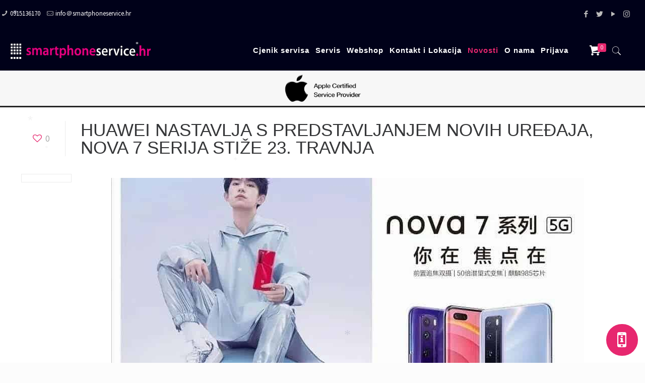

--- FILE ---
content_type: text/html; charset=UTF-8
request_url: https://smartphoneservice.hr/2020/04/16/huawei-nastavlja-s-predstavljanjem-novih-uredaja-nova-7-serija-stize-23-travnja/
body_size: 34299
content:
<!DOCTYPE html>
<html class="no-js" lang="hr"
 xmlns:fb="http://ogp.me/ns/fb#">

<!-- head -->
<head>

<!-- meta -->
<meta name="facebook-domain-verification" content="kqbk0ncj56lrc3lkpez2avbpzmbb6y" />
<meta charset="UTF-8" />
<meta name="viewport" content="width=device-width, initial-scale=1, maximum-scale=1" />
<script>
  (function(i,s,o,g,r,a,m){i['GoogleAnalyticsObject']=r;i[r]=i[r]||function(){
  (i[r].q=i[r].q||[]).push(arguments)},i[r].l=1*new Date();a=s.createElement(o),
  m=s.getElementsByTagName(o)[0];a.async=1;a.src=g;m.parentNode.insertBefore(a,m)
  })(window,document,'script','https://www.google-analytics.com/analytics.js','ga');

  ga('create', 'UA-21775242-35', 'auto');
  ga('send', 'pageview');

</script>
<link rel="shortcut icon" href="https://smartphoneservice.hr/wp-content/uploads/2017/03/favi.ico" />	
	

<!-- wp_head() -->
<title>HUAWEI NASTAVLJA S PREDSTAVLJANJEM NOVIH UREĐAJA, NOVA 7 SERIJA STIŽE 23. TRAVNJA &#8211; Smartphoneservice.hr</title>
<script type="text/template" id="frzTbl-tpl">
  <div class="frzTbl antiscroll-wrap frzTbl--scrolled-to-left-edge" style="{{wrapper_height}} {{wrapper_width}}">
    <div class="frzTbl-scroll-overlay antiscroll-inner">
        <div class="frzTbl-scroll-overlay__inner" style="{{table_width}} {{table_height}}"></div>
    </div>
    <div class="frzTbl-content-wrapper">

        <!-- sticky outer heading -->
        <div class="frzTbl-fixed-heading-wrapper-outer" style="{{heading_height}}">
          <div class="frzTbl-fixed-heading-wrapper__columns frzTbl-fixed-heading-wrapper__columns--left {{hide-left-columns-heading}}">
            {{left-columns-heading}}          
          </div>
          <div class="frzTbl-fixed-heading-wrapper__columns frzTbl-fixed-heading-wrapper__columns--right {{hide-right-columns-heading}}">
            {{right-columns-heading}}    
          </div>              
          
          <div class="frzTbl-fixed-heading-wrapper">
            <div class="frzTbl-fixed-heading-wrapper__inner">
              {{heading}}
            </div>    
          </div>
        </div>

        <!-- columns -->
        <div class="frzTbl-frozen-columns-wrapper">
          <div class="frzTbl-frozen-columns-wrapper__inner" style="{{table_height}}">
            <div class="frzTbl-frozen-columns-wrapper__columns frzTbl-frozen-columns-wrapper__columns--left {{hide-left-column}}">
              <div class="frzTbl-top-sticky {{hide-top-sticky}}">{{left-columns-heading}}</div>
              {{left-columns}}
            </div>
            <div class="frzTbl-frozen-columns-wrapper__columns frzTbl-frozen-columns-wrapper__columns--right {{hide-right-column}}">
              <div class="frzTbl-top-sticky {{hide-top-sticky}}">{{right-columns-heading}}</div>
              {{right-columns}}
            </div>
          </div>
        </div>

        <!-- table -->
        <div class="frzTbl-table-wrapper">
          <div class="frzTbl-table-wrapper__inner">
              <div class="frzTbl-top-sticky">{{heading}}</div>
              <div class="frzTbl-table-placeholder"></div>
          </div>
        </div>

    </div>
  </div>
</script><script type="text/template" id="tmpl-wcpt-product-form-loading-modal">
  <div class="wcpt-modal wcpt-product-form-loading-modal" data-wcpt-product-id="{{{ data.product_id }}}">
    <div class="wcpt-modal-content">
      <div class="wcpt-close-modal">
        <!-- close 'x' icon svg -->
        <span class="wcpt-icon wcpt-icon-x wcpt-close-modal-icon">
          <svg xmlns="http://www.w3.org/2000/svg" width="24" height="24" viewBox="0 0 24 24" fill="none" stroke="currentColor" stroke-width="2" stroke-linecap="round" stroke-linejoin="round" class="feather feather-x"><line x1="18" y1="6" x2="6" y2="18"></line><line x1="6" y1="6" x2="18" y2="18"></line>
          </svg>
        </span>
      </div>
      <span class="wcpt-product-form-loading-text">
        <i class="wcpt-ajax-badge">
          <!-- ajax loading icon svg -->
          <svg xmlns="http://www.w3.org/2000/svg" width="24" height="24" viewBox="0 0 24 24" fill="none" stroke="currentColor" stroke-width="2" stroke-linecap="round" stroke-linejoin="round" class="feather feather-loader" color="#384047">
            <line x1="12" y1="2" x2="12" y2="6"></line><line x1="12" y1="18" x2="12" y2="22"></line><line x1="4.93" y1="4.93" x2="7.76" y2="7.76"></line><line x1="16.24" y1="16.24" x2="19.07" y2="19.07"></line><line x1="2" y1="12" x2="6" y2="12"></line><line x1="18" y1="12" x2="22" y2="12"></line><line x1="4.93" y1="19.07" x2="7.76" y2="16.24"></line><line x1="16.24" y1="7.76" x2="19.07" y2="4.93"></line>
          </svg>
        </i>

        Učitavanje&hellip;      </span>
    </div>
  </div>
</script>
<script type="text/template" id="tmpl-wcpt-cart-checkbox-trigger">
	<div 
		class="wcpt-cart-checkbox-trigger"
		data-wcpt-redirect-url=""
	>
		<style media="screen">
	@media(min-width:1200px){
		.wcpt-cart-checkbox-trigger {
			display: inline-block;
					}
	}
	@media(max-width:1100px){
		.wcpt-cart-checkbox-trigger {
			display: inline-block;
		}
	}

	.wcpt-cart-checkbox-trigger {
		background-color : #4CAF50; border-color : rgba(0, 0, 0, .1); color : rgba(255, 255, 255); 	}

</style>
Add selected (<span class="wcpt-total-selected"></span>) to cart	</div>
</script><!-- script | dynamic -->
<script id="mfn-dnmc-config-js">
//<![CDATA[
window.mfn_ajax = "https://smartphoneservice.hr/wp-admin/admin-ajax.php";
window.mfn = {mobile_init:1240,nicescroll:40,parallax:"translate3d",responsive:1,retina_js:0};
window.mfn_lightbox = {disable:false,disableMobile:false,title:false,};
window.mfn_sliders = {blog:0,clients:0,offer:0,portfolio:0,shop:0,slider:0,testimonials:0};
//]]>
</script>
<meta name='robots' content='max-image-preview:large' />
<link rel='dns-prefetch' href='//ajax.googleapis.com' />
<link rel='dns-prefetch' href='//www.google.com' />
<link rel='dns-prefetch' href='//fonts.googleapis.com' />
<link rel='dns-prefetch' href='//s.w.org' />
<link rel="alternate" type="application/rss+xml" title="Smartphoneservice.hr &raquo; Kanal" href="https://smartphoneservice.hr/feed/" />
<link rel="alternate" type="application/rss+xml" title="Smartphoneservice.hr &raquo; Kanal komentara" href="https://smartphoneservice.hr/comments/feed/" />
<link rel="alternate" type="application/rss+xml" title="Smartphoneservice.hr &raquo; HUAWEI NASTAVLJA S PREDSTAVLJANJEM NOVIH UREĐAJA, NOVA 7 SERIJA STIŽE 23. TRAVNJA Kanal komentara" href="https://smartphoneservice.hr/2020/04/16/huawei-nastavlja-s-predstavljanjem-novih-uredaja-nova-7-serija-stize-23-travnja/feed/" />
		<!-- This site uses the Google Analytics by ExactMetrics plugin v7.21.0 - Using Analytics tracking - https://www.exactmetrics.com/ -->
		<!-- Note: ExactMetrics is not currently configured on this site. The site owner needs to authenticate with Google Analytics in the ExactMetrics settings panel. -->
					<!-- No tracking code set -->
				<!-- / Google Analytics by ExactMetrics -->
		<script type="text/javascript">
window._wpemojiSettings = {"baseUrl":"https:\/\/s.w.org\/images\/core\/emoji\/14.0.0\/72x72\/","ext":".png","svgUrl":"https:\/\/s.w.org\/images\/core\/emoji\/14.0.0\/svg\/","svgExt":".svg","source":{"concatemoji":"https:\/\/smartphoneservice.hr\/wp-includes\/js\/wp-emoji-release.min.js?ver=6.0.11"}};
/*! This file is auto-generated */
!function(e,a,t){var n,r,o,i=a.createElement("canvas"),p=i.getContext&&i.getContext("2d");function s(e,t){var a=String.fromCharCode,e=(p.clearRect(0,0,i.width,i.height),p.fillText(a.apply(this,e),0,0),i.toDataURL());return p.clearRect(0,0,i.width,i.height),p.fillText(a.apply(this,t),0,0),e===i.toDataURL()}function c(e){var t=a.createElement("script");t.src=e,t.defer=t.type="text/javascript",a.getElementsByTagName("head")[0].appendChild(t)}for(o=Array("flag","emoji"),t.supports={everything:!0,everythingExceptFlag:!0},r=0;r<o.length;r++)t.supports[o[r]]=function(e){if(!p||!p.fillText)return!1;switch(p.textBaseline="top",p.font="600 32px Arial",e){case"flag":return s([127987,65039,8205,9895,65039],[127987,65039,8203,9895,65039])?!1:!s([55356,56826,55356,56819],[55356,56826,8203,55356,56819])&&!s([55356,57332,56128,56423,56128,56418,56128,56421,56128,56430,56128,56423,56128,56447],[55356,57332,8203,56128,56423,8203,56128,56418,8203,56128,56421,8203,56128,56430,8203,56128,56423,8203,56128,56447]);case"emoji":return!s([129777,127995,8205,129778,127999],[129777,127995,8203,129778,127999])}return!1}(o[r]),t.supports.everything=t.supports.everything&&t.supports[o[r]],"flag"!==o[r]&&(t.supports.everythingExceptFlag=t.supports.everythingExceptFlag&&t.supports[o[r]]);t.supports.everythingExceptFlag=t.supports.everythingExceptFlag&&!t.supports.flag,t.DOMReady=!1,t.readyCallback=function(){t.DOMReady=!0},t.supports.everything||(n=function(){t.readyCallback()},a.addEventListener?(a.addEventListener("DOMContentLoaded",n,!1),e.addEventListener("load",n,!1)):(e.attachEvent("onload",n),a.attachEvent("onreadystatechange",function(){"complete"===a.readyState&&t.readyCallback()})),(e=t.source||{}).concatemoji?c(e.concatemoji):e.wpemoji&&e.twemoji&&(c(e.twemoji),c(e.wpemoji)))}(window,document,window._wpemojiSettings);
</script>
<style type="text/css">
img.wp-smiley,
img.emoji {
	display: inline !important;
	border: none !important;
	box-shadow: none !important;
	height: 1em !important;
	width: 1em !important;
	margin: 0 0.07em !important;
	vertical-align: -0.1em !important;
	background: none !important;
	padding: 0 !important;
}
</style>
	<link rel='stylesheet' id='wp-block-library-css'  href='https://smartphoneservice.hr/wp-includes/css/dist/block-library/style.min.css?ver=6.0.11' type='text/css' media='all' />
<link rel='stylesheet' id='wc-blocks-vendors-style-css'  href='https://smartphoneservice.hr/wp-content/plugins/woocommerce/packages/woocommerce-blocks/build/wc-blocks-vendors-style.css?ver=7.6.2' type='text/css' media='all' />
<link rel='stylesheet' id='wc-blocks-style-css'  href='https://smartphoneservice.hr/wp-content/plugins/woocommerce/packages/woocommerce-blocks/build/wc-blocks-style.css?ver=7.6.2' type='text/css' media='all' />
<link rel='stylesheet' id='yith-wcan-shortcodes-css'  href='https://smartphoneservice.hr/wp-content/plugins/yith-woocommerce-ajax-navigation/assets/css/shortcodes.css?ver=4.11.0' type='text/css' media='all' />
<style id='yith-wcan-shortcodes-inline-css' type='text/css'>
:root{
	--yith-wcan-filters_colors_titles: #434343;
	--yith-wcan-filters_colors_background: #FFFFFF;
	--yith-wcan-filters_colors_accent: #A7144C;
	--yith-wcan-filters_colors_accent_r: 167;
	--yith-wcan-filters_colors_accent_g: 20;
	--yith-wcan-filters_colors_accent_b: 76;
	--yith-wcan-color_swatches_border_radius: 100%;
	--yith-wcan-color_swatches_size: 30px;
	--yith-wcan-labels_style_background: #FFFFFF;
	--yith-wcan-labels_style_background_hover: #A7144C;
	--yith-wcan-labels_style_background_active: #A7144C;
	--yith-wcan-labels_style_text: #434343;
	--yith-wcan-labels_style_text_hover: #FFFFFF;
	--yith-wcan-labels_style_text_active: #FFFFFF;
	--yith-wcan-anchors_style_text: #434343;
	--yith-wcan-anchors_style_text_hover: #A7144C;
	--yith-wcan-anchors_style_text_active: #A7144C;
}
</style>
<link rel='stylesheet' id='ivole-frontend-css-css'  href='https://smartphoneservice.hr/wp-content/plugins/customer-reviews-woocommerce/css/frontend.css?ver=5.38.3' type='text/css' media='all' />
<link rel='stylesheet' id='cr-badges-css-css'  href='https://smartphoneservice.hr/wp-content/plugins/customer-reviews-woocommerce/css/badges.css?ver=5.38.3' type='text/css' media='all' />
<style id='global-styles-inline-css' type='text/css'>
body{--wp--preset--color--black: #000000;--wp--preset--color--cyan-bluish-gray: #abb8c3;--wp--preset--color--white: #ffffff;--wp--preset--color--pale-pink: #f78da7;--wp--preset--color--vivid-red: #cf2e2e;--wp--preset--color--luminous-vivid-orange: #ff6900;--wp--preset--color--luminous-vivid-amber: #fcb900;--wp--preset--color--light-green-cyan: #7bdcb5;--wp--preset--color--vivid-green-cyan: #00d084;--wp--preset--color--pale-cyan-blue: #8ed1fc;--wp--preset--color--vivid-cyan-blue: #0693e3;--wp--preset--color--vivid-purple: #9b51e0;--wp--preset--gradient--vivid-cyan-blue-to-vivid-purple: linear-gradient(135deg,rgba(6,147,227,1) 0%,rgb(155,81,224) 100%);--wp--preset--gradient--light-green-cyan-to-vivid-green-cyan: linear-gradient(135deg,rgb(122,220,180) 0%,rgb(0,208,130) 100%);--wp--preset--gradient--luminous-vivid-amber-to-luminous-vivid-orange: linear-gradient(135deg,rgba(252,185,0,1) 0%,rgba(255,105,0,1) 100%);--wp--preset--gradient--luminous-vivid-orange-to-vivid-red: linear-gradient(135deg,rgba(255,105,0,1) 0%,rgb(207,46,46) 100%);--wp--preset--gradient--very-light-gray-to-cyan-bluish-gray: linear-gradient(135deg,rgb(238,238,238) 0%,rgb(169,184,195) 100%);--wp--preset--gradient--cool-to-warm-spectrum: linear-gradient(135deg,rgb(74,234,220) 0%,rgb(151,120,209) 20%,rgb(207,42,186) 40%,rgb(238,44,130) 60%,rgb(251,105,98) 80%,rgb(254,248,76) 100%);--wp--preset--gradient--blush-light-purple: linear-gradient(135deg,rgb(255,206,236) 0%,rgb(152,150,240) 100%);--wp--preset--gradient--blush-bordeaux: linear-gradient(135deg,rgb(254,205,165) 0%,rgb(254,45,45) 50%,rgb(107,0,62) 100%);--wp--preset--gradient--luminous-dusk: linear-gradient(135deg,rgb(255,203,112) 0%,rgb(199,81,192) 50%,rgb(65,88,208) 100%);--wp--preset--gradient--pale-ocean: linear-gradient(135deg,rgb(255,245,203) 0%,rgb(182,227,212) 50%,rgb(51,167,181) 100%);--wp--preset--gradient--electric-grass: linear-gradient(135deg,rgb(202,248,128) 0%,rgb(113,206,126) 100%);--wp--preset--gradient--midnight: linear-gradient(135deg,rgb(2,3,129) 0%,rgb(40,116,252) 100%);--wp--preset--duotone--dark-grayscale: url('#wp-duotone-dark-grayscale');--wp--preset--duotone--grayscale: url('#wp-duotone-grayscale');--wp--preset--duotone--purple-yellow: url('#wp-duotone-purple-yellow');--wp--preset--duotone--blue-red: url('#wp-duotone-blue-red');--wp--preset--duotone--midnight: url('#wp-duotone-midnight');--wp--preset--duotone--magenta-yellow: url('#wp-duotone-magenta-yellow');--wp--preset--duotone--purple-green: url('#wp-duotone-purple-green');--wp--preset--duotone--blue-orange: url('#wp-duotone-blue-orange');--wp--preset--font-size--small: 13px;--wp--preset--font-size--medium: 20px;--wp--preset--font-size--large: 36px;--wp--preset--font-size--x-large: 42px;}.has-black-color{color: var(--wp--preset--color--black) !important;}.has-cyan-bluish-gray-color{color: var(--wp--preset--color--cyan-bluish-gray) !important;}.has-white-color{color: var(--wp--preset--color--white) !important;}.has-pale-pink-color{color: var(--wp--preset--color--pale-pink) !important;}.has-vivid-red-color{color: var(--wp--preset--color--vivid-red) !important;}.has-luminous-vivid-orange-color{color: var(--wp--preset--color--luminous-vivid-orange) !important;}.has-luminous-vivid-amber-color{color: var(--wp--preset--color--luminous-vivid-amber) !important;}.has-light-green-cyan-color{color: var(--wp--preset--color--light-green-cyan) !important;}.has-vivid-green-cyan-color{color: var(--wp--preset--color--vivid-green-cyan) !important;}.has-pale-cyan-blue-color{color: var(--wp--preset--color--pale-cyan-blue) !important;}.has-vivid-cyan-blue-color{color: var(--wp--preset--color--vivid-cyan-blue) !important;}.has-vivid-purple-color{color: var(--wp--preset--color--vivid-purple) !important;}.has-black-background-color{background-color: var(--wp--preset--color--black) !important;}.has-cyan-bluish-gray-background-color{background-color: var(--wp--preset--color--cyan-bluish-gray) !important;}.has-white-background-color{background-color: var(--wp--preset--color--white) !important;}.has-pale-pink-background-color{background-color: var(--wp--preset--color--pale-pink) !important;}.has-vivid-red-background-color{background-color: var(--wp--preset--color--vivid-red) !important;}.has-luminous-vivid-orange-background-color{background-color: var(--wp--preset--color--luminous-vivid-orange) !important;}.has-luminous-vivid-amber-background-color{background-color: var(--wp--preset--color--luminous-vivid-amber) !important;}.has-light-green-cyan-background-color{background-color: var(--wp--preset--color--light-green-cyan) !important;}.has-vivid-green-cyan-background-color{background-color: var(--wp--preset--color--vivid-green-cyan) !important;}.has-pale-cyan-blue-background-color{background-color: var(--wp--preset--color--pale-cyan-blue) !important;}.has-vivid-cyan-blue-background-color{background-color: var(--wp--preset--color--vivid-cyan-blue) !important;}.has-vivid-purple-background-color{background-color: var(--wp--preset--color--vivid-purple) !important;}.has-black-border-color{border-color: var(--wp--preset--color--black) !important;}.has-cyan-bluish-gray-border-color{border-color: var(--wp--preset--color--cyan-bluish-gray) !important;}.has-white-border-color{border-color: var(--wp--preset--color--white) !important;}.has-pale-pink-border-color{border-color: var(--wp--preset--color--pale-pink) !important;}.has-vivid-red-border-color{border-color: var(--wp--preset--color--vivid-red) !important;}.has-luminous-vivid-orange-border-color{border-color: var(--wp--preset--color--luminous-vivid-orange) !important;}.has-luminous-vivid-amber-border-color{border-color: var(--wp--preset--color--luminous-vivid-amber) !important;}.has-light-green-cyan-border-color{border-color: var(--wp--preset--color--light-green-cyan) !important;}.has-vivid-green-cyan-border-color{border-color: var(--wp--preset--color--vivid-green-cyan) !important;}.has-pale-cyan-blue-border-color{border-color: var(--wp--preset--color--pale-cyan-blue) !important;}.has-vivid-cyan-blue-border-color{border-color: var(--wp--preset--color--vivid-cyan-blue) !important;}.has-vivid-purple-border-color{border-color: var(--wp--preset--color--vivid-purple) !important;}.has-vivid-cyan-blue-to-vivid-purple-gradient-background{background: var(--wp--preset--gradient--vivid-cyan-blue-to-vivid-purple) !important;}.has-light-green-cyan-to-vivid-green-cyan-gradient-background{background: var(--wp--preset--gradient--light-green-cyan-to-vivid-green-cyan) !important;}.has-luminous-vivid-amber-to-luminous-vivid-orange-gradient-background{background: var(--wp--preset--gradient--luminous-vivid-amber-to-luminous-vivid-orange) !important;}.has-luminous-vivid-orange-to-vivid-red-gradient-background{background: var(--wp--preset--gradient--luminous-vivid-orange-to-vivid-red) !important;}.has-very-light-gray-to-cyan-bluish-gray-gradient-background{background: var(--wp--preset--gradient--very-light-gray-to-cyan-bluish-gray) !important;}.has-cool-to-warm-spectrum-gradient-background{background: var(--wp--preset--gradient--cool-to-warm-spectrum) !important;}.has-blush-light-purple-gradient-background{background: var(--wp--preset--gradient--blush-light-purple) !important;}.has-blush-bordeaux-gradient-background{background: var(--wp--preset--gradient--blush-bordeaux) !important;}.has-luminous-dusk-gradient-background{background: var(--wp--preset--gradient--luminous-dusk) !important;}.has-pale-ocean-gradient-background{background: var(--wp--preset--gradient--pale-ocean) !important;}.has-electric-grass-gradient-background{background: var(--wp--preset--gradient--electric-grass) !important;}.has-midnight-gradient-background{background: var(--wp--preset--gradient--midnight) !important;}.has-small-font-size{font-size: var(--wp--preset--font-size--small) !important;}.has-medium-font-size{font-size: var(--wp--preset--font-size--medium) !important;}.has-large-font-size{font-size: var(--wp--preset--font-size--large) !important;}.has-x-large-font-size{font-size: var(--wp--preset--font-size--x-large) !important;}
</style>
<link rel='stylesheet' id='contact-form-7-css'  href='https://smartphoneservice.hr/wp-content/plugins/contact-form-7/includes/css/styles.css?ver=5.6.4' type='text/css' media='all' />
<link rel='stylesheet' id='jquery-ui-theme-css'  href='https://ajax.googleapis.com/ajax/libs/jqueryui/1.11.4/themes/smoothness/jquery-ui.min.css?ver=1.11.4' type='text/css' media='all' />
<link rel='stylesheet' id='jquery-ui-timepicker-css'  href='https://smartphoneservice.hr/wp-content/plugins/contact-form-7-datepicker/js/jquery-ui-timepicker/jquery-ui-timepicker-addon.min.css?ver=6.0.11' type='text/css' media='all' />
<link rel='stylesheet' id='rs-plugin-settings-css'  href='https://smartphoneservice.hr/wp-content/plugins/revslider/public/assets/css/settings.css?ver=5.4.3.1' type='text/css' media='all' />
<style id='rs-plugin-settings-inline-css' type='text/css'>
#rs-demo-id {}
</style>
<link rel='stylesheet' id='twenty20-style-css'  href='https://smartphoneservice.hr/wp-content/plugins/twenty20/assets/css/twenty20.css?ver=1.6.4' type='text/css' media='all' />
<link rel='stylesheet' id='antiscroll-css'  href='https://smartphoneservice.hr/wp-content/plugins/wc-product-table-lite/assets/antiscroll/css.css?ver=2.6.1' type='text/css' media='all' />
<link rel='stylesheet' id='freeze_table-css'  href='https://smartphoneservice.hr/wp-content/plugins/wc-product-table-lite/assets/freeze_table/css.css?ver=2.6.1' type='text/css' media='all' />
<link rel='stylesheet' id='photoswipe-css'  href='https://smartphoneservice.hr/wp-content/plugins/woocommerce/assets/css/photoswipe/photoswipe.min.css?ver=2.6.1' type='text/css' media='all' />
<link rel='stylesheet' id='photoswipe-default-skin-css'  href='https://smartphoneservice.hr/wp-content/plugins/woocommerce/assets/css/photoswipe/default-skin/default-skin.min.css?ver=2.6.1' type='text/css' media='all' />
<link rel='stylesheet' id='multirange-css'  href='https://smartphoneservice.hr/wp-content/plugins/wc-product-table-lite/assets/multirange/css.css?ver=2.6.1' type='text/css' media='all' />
<link rel='stylesheet' id='wcpt-css'  href='https://smartphoneservice.hr/wp-content/plugins/wc-product-table-lite/assets/css.min.css?ver=2.6.1' type='text/css' media='all' />
<style id='wcpt-inline-css' type='text/css'>

    .mejs-button>button {
      background: transparent url(https://smartphoneservice.hr/wp-includes/js/mediaelement/mejs-controls.svg) !important;
    }
    .mejs-mute>button {
      background-position: -60px 0 !important;
    }    
    .mejs-unmute>button {
      background-position: -40px 0 !important;
    }    
    .mejs-pause>button {
      background-position: -20px 0 !important;
    }    
  
</style>
<link rel='stylesheet' id='mediaelement-css'  href='https://smartphoneservice.hr/wp-includes/js/mediaelement/mediaelementplayer-legacy.min.css?ver=4.2.16' type='text/css' media='all' />
<link rel='stylesheet' id='wp-mediaelement-css'  href='https://smartphoneservice.hr/wp-includes/js/mediaelement/wp-mediaelement.min.css?ver=6.0.11' type='text/css' media='all' />
<link rel='stylesheet' id='wccs-fontawesome-css'  href='https://smartphoneservice.hr/wp-content/plugins/woo-category-slider-by-pluginever/assets/vendor/font-awesome/css/font-awesome.css?ver=4.0.9.1' type='text/css' media='all' />
<link rel='stylesheet' id='wccs-owlcarousel-css'  href='https://smartphoneservice.hr/wp-content/plugins/woo-category-slider-by-pluginever/assets/vendor/owlcarousel/assets/owl.carousel.css?ver=4.0.9.1' type='text/css' media='all' />
<link rel='stylesheet' id='wccs-owltheme-default-css'  href='https://smartphoneservice.hr/wp-content/plugins/woo-category-slider-by-pluginever/assets/vendor/owlcarousel/assets/owl.theme.default.css?ver=4.0.9.1' type='text/css' media='all' />
<link rel='stylesheet' id='wc-category-slider-css'  href='https://smartphoneservice.hr/wp-content/plugins/woo-category-slider-by-pluginever/assets/css/wc-category-slider-public.css?ver=29' type='text/css' media='all' />
<link rel='stylesheet' id='woocommerce-layout-css'  href='https://smartphoneservice.hr/wp-content/plugins/woocommerce/assets/css/woocommerce-layout.css?ver=6.6.1' type='text/css' media='all' />
<link rel='stylesheet' id='woocommerce-smallscreen-css'  href='https://smartphoneservice.hr/wp-content/plugins/woocommerce/assets/css/woocommerce-smallscreen.css?ver=6.6.1' type='text/css' media='only screen and (max-width: 768px)' />
<link rel='stylesheet' id='woocommerce-general-css'  href='https://smartphoneservice.hr/wp-content/plugins/woocommerce/assets/css/woocommerce.css?ver=6.6.1' type='text/css' media='all' />
<style id='woocommerce-inline-inline-css' type='text/css'>
.woocommerce form .form-row .required { visibility: visible; }
</style>
<link rel='stylesheet' id='ywcca_accordion_style-css'  href='https://smartphoneservice.hr/wp-content/plugins/yith-woocommerce-category-accordion/assets/css/ywcca_style.css?ver=1.0.12' type='text/css' media='all' />
<link rel='stylesheet' id='style-css'  href='https://smartphoneservice.hr/wp-content/themes/betheme-child/style.css?ver=17.8.4' type='text/css' media='all' />
<link rel='stylesheet' id='mfn-base-css'  href='https://smartphoneservice.hr/wp-content/themes/betheme/css/base.css?ver=17.8.4' type='text/css' media='all' />
<link rel='stylesheet' id='mfn-layout-css'  href='https://smartphoneservice.hr/wp-content/themes/betheme/css/layout.css?ver=17.8.4' type='text/css' media='all' />
<link rel='stylesheet' id='mfn-shortcodes-css'  href='https://smartphoneservice.hr/wp-content/themes/betheme/css/shortcodes.css?ver=17.8.4' type='text/css' media='all' />
<link rel='stylesheet' id='mfn-animations-css'  href='https://smartphoneservice.hr/wp-content/themes/betheme/assets/animations/animations.min.css?ver=17.8.4' type='text/css' media='all' />
<link rel='stylesheet' id='mfn-jquery-ui-css'  href='https://smartphoneservice.hr/wp-content/themes/betheme/assets/ui/jquery.ui.all.css?ver=17.8.4' type='text/css' media='all' />
<link rel='stylesheet' id='mfn-jplayer-css'  href='https://smartphoneservice.hr/wp-content/themes/betheme/assets/jplayer/css/jplayer.blue.monday.css?ver=17.8.4' type='text/css' media='all' />
<link rel='stylesheet' id='mfn-responsive-css'  href='https://smartphoneservice.hr/wp-content/themes/betheme/css/responsive.css?ver=17.8.4' type='text/css' media='all' />
<link rel='stylesheet' id='Source+Sans+Pro-css'  href='https://fonts.googleapis.com/css?family=Source+Sans+Pro%3A1%2C100%2C300%2C400%2C500%2C700%2C900&#038;subset=LatinExtended&#038;ver=6.0.11' type='text/css' media='all' />
<link rel='stylesheet' id='Open+Sans+Condensed-css'  href='https://fonts.googleapis.com/css?family=Open+Sans+Condensed%3A1%2C100%2C300%2C400%2C500%2C700%2C900&#038;subset=LatinExtended&#038;ver=6.0.11' type='text/css' media='all' />
<link rel='stylesheet' id='Roboto+Condensed-css'  href='https://fonts.googleapis.com/css?family=Roboto+Condensed%3A1%2C100%2C300%2C400%2C500%2C700%2C900&#038;subset=LatinExtended&#038;ver=6.0.11' type='text/css' media='all' />
<link rel='stylesheet' id='Sacramento-css'  href='https://fonts.googleapis.com/css?family=Sacramento%3A1%2C100%2C300%2C400%2C500%2C700%2C900&#038;subset=LatinExtended&#038;ver=6.0.11' type='text/css' media='all' />
<link rel='stylesheet' id='elementor-icons-ekiticons-css'  href='https://smartphoneservice.hr/wp-content/plugins/elementskit-lite/modules/elementskit-icon-pack/assets/css/ekiticons.css?ver=2.7.4' type='text/css' media='all' />
<link rel='stylesheet' id='elementskit-parallax-style-css'  href='https://smartphoneservice.hr/wp-content/plugins/elementskit/modules/parallax/assets/css/style.css?ver=2.8.0' type='text/css' media='all' />
<link rel='stylesheet' id='video-js-css'  href='https://smartphoneservice.hr/wp-content/plugins/video-embed-thumbnail-generator/video-js/video-js.min.css?ver=8.16.1' type='text/css' media='all' />
<link rel='stylesheet' id='video-js-kg-skin-css'  href='https://smartphoneservice.hr/wp-content/plugins/video-embed-thumbnail-generator/video-js/kg-video-js-skin.css?ver=4.10.3' type='text/css' media='all' />
<link rel='stylesheet' id='kgvid_video_styles-css'  href='https://smartphoneservice.hr/wp-content/plugins/video-embed-thumbnail-generator/src/public/css/videopack-styles.css?ver=4.10.3' type='text/css' media='all' />
<link rel='stylesheet' id='ekit-widget-styles-css'  href='https://smartphoneservice.hr/wp-content/plugins/elementskit-lite/widgets/init/assets/css/widget-styles.css?ver=2.7.4' type='text/css' media='all' />
<link rel='stylesheet' id='ekit-widget-styles-pro-css'  href='https://smartphoneservice.hr/wp-content/plugins/elementskit/widgets/init/assets/css/widget-styles-pro.css?ver=2.8.0' type='text/css' media='all' />
<link rel='stylesheet' id='ekit-responsive-css'  href='https://smartphoneservice.hr/wp-content/plugins/elementskit-lite/widgets/init/assets/css/responsive.css?ver=2.7.4' type='text/css' media='all' />
<link rel='stylesheet' id='elementor-frontend-css'  href='https://smartphoneservice.hr/wp-content/plugins/elementor/assets/css/frontend-lite.min.css?ver=3.8.0' type='text/css' media='all' />
<link rel='stylesheet' id='eael-general-css'  href='https://smartphoneservice.hr/wp-content/plugins/essential-addons-for-elementor-lite/assets/front-end/css/view/general.min.css?ver=5.8.8' type='text/css' media='all' />
<link rel='stylesheet' id='mfn-woo-css'  href='https://smartphoneservice.hr/wp-content/themes/betheme/css/woocommerce.css?ver=17.8.4' type='text/css' media='all' />
<script type="text/template" id="tmpl-variation-template">
	<div class="woocommerce-variation-description">{{{ data.variation.variation_description }}}</div>
	<div class="woocommerce-variation-price">{{{ data.variation.price_html }}}</div>
	<div class="woocommerce-variation-availability">{{{ data.variation.availability_html }}}</div>
</script>
<script type="text/template" id="tmpl-unavailable-variation-template">
	<p>Oprostite ali ovaj proizvod nije dostupan. Molimo izaberite drugu kombinaciju.</p>
</script>
<script type='text/javascript' src='https://smartphoneservice.hr/wp-includes/js/jquery/jquery.min.js?ver=3.6.0' id='jquery-core-js'></script>
<script type='text/javascript' src='https://smartphoneservice.hr/wp-includes/js/jquery/jquery-migrate.min.js?ver=3.3.2' id='jquery-migrate-js'></script>
<script type='text/javascript' src='https://smartphoneservice.hr/wp-includes/js/underscore.min.js?ver=1.13.3' id='underscore-js'></script>
<script type='text/javascript' id='wp-util-js-extra'>
/* <![CDATA[ */
var _wpUtilSettings = {"ajax":{"url":"\/wp-admin\/admin-ajax.php"}};
/* ]]> */
</script>
<script type='text/javascript' src='https://smartphoneservice.hr/wp-includes/js/wp-util.min.js?ver=6.0.11' id='wp-util-js'></script>
<script type='text/javascript' id='wc-add-to-cart-js-extra'>
/* <![CDATA[ */
var wc_add_to_cart_params = {"ajax_url":"\/wp-admin\/admin-ajax.php","wc_ajax_url":"\/?wc-ajax=%%endpoint%%&elementor_page_id=17138","i18n_view_cart":"Vidi ko\u0161aricu","cart_url":"https:\/\/smartphoneservice.hr\/kosarica\/","is_cart":"","cart_redirect_after_add":"no"};
/* ]]> */
</script>
<script type='text/javascript' src='https://smartphoneservice.hr/wp-content/plugins/woocommerce/assets/js/frontend/add-to-cart.min.js?ver=6.6.1' id='wc-add-to-cart-js'></script>
<script type='text/javascript' src='https://smartphoneservice.hr/wp-content/plugins/woocommerce-mx-r1/includes/js/oib-form.js?ver=6.0.11' id='mx_oib_checkout_script-js'></script>
<script type='text/javascript' src='https://smartphoneservice.hr/wp-content/plugins/wp-snow/core/assets/dist/js/snow-js.min.js?ver=1.0' id='snow-js-js'></script>
<script type='text/javascript' id='snow-js-js-after'>
			(function( $ ) {
				var snowMax = 45;
				var snowColor = new Array("#aaaacc","#ddddff","#ccccdd","#f3f3f3","#f0ffff");
				var snowType = new Array("Times","Arial","Times","Verdana");
				var snowEntity = "*";
				var snowSpeed = 0.5;
				var snowMaxSize = 30;
				var snowMinSize = 12;
                var snowRefresh = 50;
                var snowZIndex = 2500;
                var snowStyles = "cursor: default; -webkit-user-select: none; -moz-user-select: none; -ms-user-select: none; -o-user-select: none; user-select: none;";

				jQuery(document).trigger( 'loadWPSnow', [ snowMax, snowColor, snowType, snowEntity, snowSpeed, snowMaxSize, snowMinSize, snowRefresh, snowZIndex, snowStyles ] );

			})( jQuery );
			
</script>
<script type='text/javascript' src='https://smartphoneservice.hr/wp-content/plugins/js_composer/assets/js/vendors/woocommerce-add-to-cart.js?ver=5.1.1' id='vc_woocommerce-add-to-cart-js-js'></script>
<script type='text/javascript' src='https://smartphoneservice.hr/wp-content/plugins/elementskit/modules/parallax/assets/js/jarallax.js?ver=2.8.0' id='jarallax-js'></script>
<link rel="https://api.w.org/" href="https://smartphoneservice.hr/wp-json/" /><link rel="alternate" type="application/json" href="https://smartphoneservice.hr/wp-json/wp/v2/posts/17138" /><link rel="EditURI" type="application/rsd+xml" title="RSD" href="https://smartphoneservice.hr/xmlrpc.php?rsd" />
<link rel="wlwmanifest" type="application/wlwmanifest+xml" href="https://smartphoneservice.hr/wp-includes/wlwmanifest.xml" /> 
<meta name="generator" content="WordPress 6.0.11" />
<meta name="generator" content="WooCommerce 6.6.1" />
<link rel="canonical" href="https://smartphoneservice.hr/2020/04/16/huawei-nastavlja-s-predstavljanjem-novih-uredaja-nova-7-serija-stize-23-travnja/" />
<link rel='shortlink' href='https://smartphoneservice.hr/?p=17138' />
<link rel="alternate" type="application/json+oembed" href="https://smartphoneservice.hr/wp-json/oembed/1.0/embed?url=https%3A%2F%2Fsmartphoneservice.hr%2F2020%2F04%2F16%2Fhuawei-nastavlja-s-predstavljanjem-novih-uredaja-nova-7-serija-stize-23-travnja%2F" />
<link rel="alternate" type="text/xml+oembed" href="https://smartphoneservice.hr/wp-json/oembed/1.0/embed?url=https%3A%2F%2Fsmartphoneservice.hr%2F2020%2F04%2F16%2Fhuawei-nastavlja-s-predstavljanjem-novih-uredaja-nova-7-serija-stize-23-travnja%2F&#038;format=xml" />
<meta property="fb:admins" content="586612095071416"/><!-- style | background -->
<style id="mfn-dnmc-bg-css">
#Subheader{background-image:url(https://smartphoneservice.hr/wp-content/uploads/2023/09/Apple_certified_service_provider_500x200px.png);background-repeat:no-repeat;background-position:center top;background-size:contain}
</style>
<!-- style | dynamic -->
<style id="mfn-dnmc-style-css">
@media only screen and (min-width: 1240px) {body:not(.header-simple) #Top_bar #menu{display:block!important}.tr-menu #Top_bar #menu{background:none!important}#Top_bar .menu > li > ul.mfn-megamenu{width:984px}#Top_bar .menu > li > ul.mfn-megamenu > li{float:left}#Top_bar .menu > li > ul.mfn-megamenu > li.mfn-megamenu-cols-1{width:100%}#Top_bar .menu > li > ul.mfn-megamenu > li.mfn-megamenu-cols-2{width:50%}#Top_bar .menu > li > ul.mfn-megamenu > li.mfn-megamenu-cols-3{width:33.33%}#Top_bar .menu > li > ul.mfn-megamenu > li.mfn-megamenu-cols-4{width:25%}#Top_bar .menu > li > ul.mfn-megamenu > li.mfn-megamenu-cols-5{width:20%}#Top_bar .menu > li > ul.mfn-megamenu > li.mfn-megamenu-cols-6{width:16.66%}#Top_bar .menu > li > ul.mfn-megamenu > li > ul{display:block!important;position:inherit;left:auto;top:auto;border-width:0 1px 0 0}#Top_bar .menu > li > ul.mfn-megamenu > li:last-child > ul{border:0}#Top_bar .menu > li > ul.mfn-megamenu > li > ul li{width:auto}#Top_bar .menu > li > ul.mfn-megamenu a.mfn-megamenu-title{text-transform:uppercase;font-weight:400;background:none}#Top_bar .menu > li > ul.mfn-megamenu a .menu-arrow{display:none}.menuo-right #Top_bar .menu > li > ul.mfn-megamenu{left:auto;right:0}.menuo-right #Top_bar .menu > li > ul.mfn-megamenu-bg{box-sizing:border-box}#Top_bar .menu > li > ul.mfn-megamenu-bg{padding:20px 166px 20px 20px;background-repeat:no-repeat;background-position:right bottom}.rtl #Top_bar .menu > li > ul.mfn-megamenu-bg{padding-left:166px;padding-right:20px;background-position:left bottom}#Top_bar .menu > li > ul.mfn-megamenu-bg > li{background:none}#Top_bar .menu > li > ul.mfn-megamenu-bg > li a{border:none}#Top_bar .menu > li > ul.mfn-megamenu-bg > li > ul{background:none!important;-webkit-box-shadow:0 0 0 0;-moz-box-shadow:0 0 0 0;box-shadow:0 0 0 0}.mm-vertical #Top_bar .container{position:relative;}.mm-vertical #Top_bar .top_bar_left{position:static;}.mm-vertical #Top_bar .menu > li ul{box-shadow:0 0 0 0 transparent!important;background-image:none;}.mm-vertical #Top_bar .menu > li > ul.mfn-megamenu{width:98%!important;margin:0 1%;padding:20px 0;}.mm-vertical.header-plain #Top_bar .menu > li > ul.mfn-megamenu{width:100%!important;margin:0;}.mm-vertical #Top_bar .menu > li > ul.mfn-megamenu > li{display:table-cell;float:none!important;width:10%;padding:0 15px;border-right:1px solid rgba(0, 0, 0, 0.05);}.mm-vertical #Top_bar .menu > li > ul.mfn-megamenu > li:last-child{border-right-width:0}.mm-vertical #Top_bar .menu > li > ul.mfn-megamenu > li.hide-border{border-right-width:0}.mm-vertical #Top_bar .menu > li > ul.mfn-megamenu > li a{border-bottom-width:0;padding:9px 15px;line-height:120%;}.mm-vertical #Top_bar .menu > li > ul.mfn-megamenu a.mfn-megamenu-title{font-weight:700;}.rtl .mm-vertical #Top_bar .menu > li > ul.mfn-megamenu > li:first-child{border-right-width:0}.rtl .mm-vertical #Top_bar .menu > li > ul.mfn-megamenu > li:last-child{border-right-width:1px}#Header_creative #Top_bar .menu > li > ul.mfn-megamenu{width:980px!important;margin:0;}.header-plain:not(.menuo-right) #Header .top_bar_left{width:auto!important}.header-stack.header-center #Top_bar #menu{display:inline-block!important}.header-simple #Top_bar #menu{display:none;height:auto;width:300px;bottom:auto;top:100%;right:1px;position:absolute;margin:0}.header-simple #Header a.responsive-menu-toggle{display:block;right:10px}.header-simple #Top_bar #menu > ul{width:100%;float:left}.header-simple #Top_bar #menu ul li{width:100%;padding-bottom:0;border-right:0;position:relative}.header-simple #Top_bar #menu ul li a{padding:0 20px;margin:0;display:block;height:auto;line-height:normal;border:none}.header-simple #Top_bar #menu ul li a:after{display:none}.header-simple #Top_bar #menu ul li a span{border:none;line-height:44px;display:inline;padding:0}.header-simple #Top_bar #menu ul li.submenu .menu-toggle{display:block;position:absolute;right:0;top:0;width:44px;height:44px;line-height:44px;font-size:30px;font-weight:300;text-align:center;cursor:pointer;color:#444;opacity:0.33;}.header-simple #Top_bar #menu ul li.submenu .menu-toggle:after{content:"+"}.header-simple #Top_bar #menu ul li.hover > .menu-toggle:after{content:"-"}.header-simple #Top_bar #menu ul li.hover a{border-bottom:0}.header-simple #Top_bar #menu ul.mfn-megamenu li .menu-toggle{display:none}.header-simple #Top_bar #menu ul li ul{position:relative!important;left:0!important;top:0;padding:0;margin:0!important;width:auto!important;background-image:none}.header-simple #Top_bar #menu ul li ul li{width:100%!important;display:block;padding:0;}.header-simple #Top_bar #menu ul li ul li a{padding:0 20px 0 30px}.header-simple #Top_bar #menu ul li ul li a .menu-arrow{display:none}.header-simple #Top_bar #menu ul li ul li a span{padding:0}.header-simple #Top_bar #menu ul li ul li a span:after{display:none!important}.header-simple #Top_bar .menu > li > ul.mfn-megamenu a.mfn-megamenu-title{text-transform:uppercase;font-weight:400}.header-simple #Top_bar .menu > li > ul.mfn-megamenu > li > ul{display:block!important;position:inherit;left:auto;top:auto}.header-simple #Top_bar #menu ul li ul li ul{border-left:0!important;padding:0;top:0}.header-simple #Top_bar #menu ul li ul li ul li a{padding:0 20px 0 40px}.rtl.header-simple #Top_bar #menu{left:1px;right:auto}.rtl.header-simple #Top_bar a.responsive-menu-toggle{left:10px;right:auto}.rtl.header-simple #Top_bar #menu ul li.submenu .menu-toggle{left:0;right:auto}.rtl.header-simple #Top_bar #menu ul li ul{left:auto!important;right:0!important}.rtl.header-simple #Top_bar #menu ul li ul li a{padding:0 30px 0 20px}.rtl.header-simple #Top_bar #menu ul li ul li ul li a{padding:0 40px 0 20px}.menu-highlight #Top_bar .menu > li{margin:0 2px}.menu-highlight:not(.header-creative) #Top_bar .menu > li > a{margin:20px 0;padding:0;-webkit-border-radius:5px;border-radius:5px}.menu-highlight #Top_bar .menu > li > a:after{display:none}.menu-highlight #Top_bar .menu > li > a span:not(.description){line-height:50px}.menu-highlight #Top_bar .menu > li > a span.description{display:none}.menu-highlight.header-stack #Top_bar .menu > li > a{margin:10px 0!important}.menu-highlight.header-stack #Top_bar .menu > li > a span:not(.description){line-height:40px}.menu-highlight.header-transparent #Top_bar .menu > li > a{margin:5px 0}.menu-highlight.header-simple #Top_bar #menu ul li,.menu-highlight.header-creative #Top_bar #menu ul li{margin:0}.menu-highlight.header-simple #Top_bar #menu ul li > a,.menu-highlight.header-creative #Top_bar #menu ul li > a{-webkit-border-radius:0;border-radius:0}.menu-highlight:not(.header-fixed):not(.header-simple) #Top_bar.is-sticky .menu > li > a{margin:10px 0!important;padding:5px 0!important}.menu-highlight:not(.header-fixed):not(.header-simple) #Top_bar.is-sticky .menu > li > a span{line-height:30px!important}.header-modern.menu-highlight.menuo-right .menu_wrapper{margin-right:20px}.menu-line-below #Top_bar .menu > li > a:after{top:auto;bottom:-4px}.menu-line-below #Top_bar.is-sticky .menu > li > a:after{top:auto;bottom:-4px}.menu-line-below-80 #Top_bar:not(.is-sticky) .menu > li > a:after{height:4px;left:10%;top:50%;margin-top:20px;width:80%}.menu-line-below-80-1 #Top_bar:not(.is-sticky) .menu > li > a:after{height:1px;left:10%;top:50%;margin-top:20px;width:80%}.menu-link-color #Top_bar .menu > li > a:after{display:none!important}.menu-arrow-top #Top_bar .menu > li > a:after{background:none repeat scroll 0 0 rgba(0,0,0,0)!important;border-color:#ccc transparent transparent;border-style:solid;border-width:7px 7px 0;display:block;height:0;left:50%;margin-left:-7px;top:0!important;width:0}.menu-arrow-top.header-transparent #Top_bar .menu > li > a:after,.menu-arrow-top.header-plain #Top_bar .menu > li > a:after{display:none}.menu-arrow-top #Top_bar.is-sticky .menu > li > a:after{top:0!important}.menu-arrow-bottom #Top_bar .menu > li > a:after{background:none!important;border-color:transparent transparent #ccc;border-style:solid;border-width:0 7px 7px;display:block;height:0;left:50%;margin-left:-7px;top:auto;bottom:0;width:0}.menu-arrow-bottom.header-transparent #Top_bar .menu > li > a:after,.menu-arrow-bottom.header-plain #Top_bar .menu > li > a:after{display:none}.menu-arrow-bottom #Top_bar.is-sticky .menu > li > a:after{top:auto;bottom:0}.menuo-no-borders #Top_bar .menu > li > a span:not(.description){border-right-width:0}.menuo-no-borders #Header_creative #Top_bar .menu > li > a span{border-bottom-width:0}.menuo-right #Top_bar .menu_wrapper{float:right}.menuo-right.header-stack:not(.header-center) #Top_bar .menu_wrapper{margin-right:150px}body.header-creative{padding-left:50px}body.header-creative.header-open{padding-left:250px}body.error404,body.under-construction,body.template-blank{padding-left:0!important}.header-creative.footer-fixed #Footer,.header-creative.footer-sliding #Footer,.header-creative.footer-stick #Footer.is-sticky{box-sizing:border-box;padding-left:50px;}.header-open.footer-fixed #Footer,.header-open.footer-sliding #Footer,.header-creative.footer-stick #Footer.is-sticky{padding-left:250px;}.header-rtl.header-creative.footer-fixed #Footer,.header-rtl.header-creative.footer-sliding #Footer,.header-rtl.header-creative.footer-stick #Footer.is-sticky{padding-left:0;padding-right:50px;}.header-rtl.header-open.footer-fixed #Footer,.header-rtl.header-open.footer-sliding #Footer,.header-rtl.header-creative.footer-stick #Footer.is-sticky{padding-right:250px;}#Header_creative{background:#fff;position:fixed;width:250px;height:100%;left:-200px;top:0;z-index:9002;-webkit-box-shadow:2px 0 4px 2px rgba(0,0,0,.15);box-shadow:2px 0 4px 2px rgba(0,0,0,.15)}#Header_creative .container{width:100%}#Header_creative .creative-wrapper{opacity:0;margin-right:50px}#Header_creative a.creative-menu-toggle{display:block;width:34px;height:34px;line-height:34px;font-size:22px;text-align:center;position:absolute;top:10px;right:8px;border-radius:3px}.admin-bar #Header_creative a.creative-menu-toggle{top:42px}#Header_creative #Top_bar{position:static;width:100%}#Header_creative #Top_bar .top_bar_left{width:100%!important;float:none}#Header_creative #Top_bar .top_bar_right{width:100%!important;float:none;height:auto;margin-bottom:35px;text-align:center;padding:0 20px;top:0;-webkit-box-sizing:border-box;-moz-box-sizing:border-box;box-sizing:border-box}#Header_creative #Top_bar .top_bar_right:before{display:none}#Header_creative #Top_bar .top_bar_right_wrapper{top:0}#Header_creative #Top_bar .logo{float:none;text-align:center;margin:15px 0}#Header_creative #Top_bar .menu_wrapper{float:none;margin:0 0 30px}#Header_creative #Top_bar .menu > li{width:100%;float:none;position:relative}#Header_creative #Top_bar .menu > li > a{padding:0;text-align:center}#Header_creative #Top_bar .menu > li > a:after{display:none}#Header_creative #Top_bar .menu > li > a span{border-right:0;border-bottom-width:1px;line-height:38px}#Header_creative #Top_bar .menu li ul{left:100%;right:auto;top:0;box-shadow:2px 2px 2px 0 rgba(0,0,0,0.03);-webkit-box-shadow:2px 2px 2px 0 rgba(0,0,0,0.03)}#Header_creative #Top_bar .menu > li > ul.mfn-megamenu{width:700px!important;}#Header_creative #Top_bar .menu > li > ul.mfn-megamenu > li > ul{left:0}#Header_creative #Top_bar .menu li ul li a{padding-top:9px;padding-bottom:8px}#Header_creative #Top_bar .menu li ul li ul{top:0!important}#Header_creative #Top_bar .menu > li > a span.description{display:block;font-size:13px;line-height:28px!important;clear:both}#Header_creative #Top_bar .search_wrapper{left:100%;top:auto;bottom:0}#Header_creative #Top_bar a#header_cart{display:inline-block;float:none;top:3px}#Header_creative #Top_bar a#search_button{display:inline-block;float:none;top:3px}#Header_creative #Top_bar .wpml-languages{display:inline-block;float:none;top:0}#Header_creative #Top_bar .wpml-languages.enabled:hover a.active{padding-bottom:9px}#Header_creative #Top_bar a.button.action_button{display:inline-block;float:none;top:16px;margin:0}#Header_creative #Top_bar .banner_wrapper{display:block;text-align:center}#Header_creative #Top_bar .banner_wrapper img{max-width:100%;height:auto;display:inline-block}#Header_creative #Action_bar{position:absolute;bottom:0;top:auto;clear:both;padding:0 20px;-webkit-box-sizing:border-box;-moz-box-sizing:border-box;box-sizing:border-box}#Header_creative #Action_bar .social{float:none;text-align:center;padding:5px 0 15px}#Header_creative #Action_bar .social li{margin-bottom:2px}#Header_creative .social li a{color:rgba(0,0,0,.5)}#Header_creative .social li a:hover{color:#000}#Header_creative .creative-social{position:absolute;bottom:10px;right:0;width:50px}#Header_creative .creative-social li{display:block;float:none;width:100%;text-align:center;margin-bottom:5px}.header-creative .fixed-nav.fixed-nav-prev{margin-left:50px}.header-creative.header-open .fixed-nav.fixed-nav-prev{margin-left:250px}.menuo-last #Header_creative #Top_bar .menu li.last ul{top:auto;bottom:0}.header-open #Header_creative{left:0}.header-open #Header_creative .creative-wrapper{opacity:1;margin:0!important;}.header-open #Header_creative .creative-menu-toggle,.header-open #Header_creative .creative-social{display:none}body.header-rtl.header-creative{padding-left:0;padding-right:50px}.header-rtl #Header_creative{left:auto;right:-200px}.header-rtl.nice-scroll #Header_creative{margin-right:10px}.header-rtl #Header_creative .creative-wrapper{margin-left:50px;margin-right:0}.header-rtl #Header_creative a.creative-menu-toggle{left:8px;right:auto}.header-rtl #Header_creative .creative-social{left:0;right:auto}.header-rtl #Footer #back_to_top.sticky{right:125px}.header-rtl #popup_contact{right:70px}.header-rtl #Header_creative #Top_bar .menu li ul{left:auto;right:100%}.header-rtl #Header_creative #Top_bar .search_wrapper{left:auto;right:100%;}.header-rtl .fixed-nav.fixed-nav-prev{margin-left:0!important}.header-rtl .fixed-nav.fixed-nav-next{margin-right:50px}body.header-rtl.header-creative.header-open{padding-left:0;padding-right:250px!important}.header-rtl.header-open #Header_creative{left:auto;right:0}.header-rtl.header-open #Footer #back_to_top.sticky{right:325px}.header-rtl.header-open #popup_contact{right:270px}.header-rtl.header-open .fixed-nav.fixed-nav-next{margin-right:250px}#Header_creative.active{left:-1px;}.header-rtl #Header_creative.active{left:auto;right:-1px;}#Header_creative.active .creative-wrapper{opacity:1;margin:0}.header-creative .vc_row[data-vc-full-width]{padding-left:50px}.header-creative.header-open .vc_row[data-vc-full-width]{padding-left:250px}.header-open .vc_parallax .vc_parallax-inner { left:auto; width: calc(100% - 250px); }.header-open.header-rtl .vc_parallax .vc_parallax-inner { left:0; right:auto; }#Header_creative.scroll{height:100%;overflow-y:auto}#Header_creative.scroll:not(.dropdown) .menu li ul{display:none!important}#Header_creative.scroll #Action_bar{position:static}#Header_creative.dropdown{outline:none}#Header_creative.dropdown #Top_bar .menu_wrapper{float:left}#Header_creative.dropdown #Top_bar #menu ul li{position:relative;float:left}#Header_creative.dropdown #Top_bar #menu ul li a:after{display:none}#Header_creative.dropdown #Top_bar #menu ul li a span{line-height:38px;padding:0}#Header_creative.dropdown #Top_bar #menu ul li.submenu .menu-toggle{display:block;position:absolute;right:0;top:0;width:38px;height:38px;line-height:38px;font-size:26px;font-weight:300;text-align:center;cursor:pointer;color:#444;opacity:0.33;}#Header_creative.dropdown #Top_bar #menu ul li.submenu .menu-toggle:after{content:"+"}#Header_creative.dropdown #Top_bar #menu ul li.hover > .menu-toggle:after{content:"-"}#Header_creative.dropdown #Top_bar #menu ul li.hover a{border-bottom:0}#Header_creative.dropdown #Top_bar #menu ul.mfn-megamenu li .menu-toggle{display:none}#Header_creative.dropdown #Top_bar #menu ul li ul{position:relative!important;left:0!important;top:0;padding:0;margin-left:0!important;width:auto!important;background-image:none}#Header_creative.dropdown #Top_bar #menu ul li ul li{width:100%!important}#Header_creative.dropdown #Top_bar #menu ul li ul li a{padding:0 10px;text-align:center}#Header_creative.dropdown #Top_bar #menu ul li ul li a .menu-arrow{display:none}#Header_creative.dropdown #Top_bar #menu ul li ul li a span{padding:0}#Header_creative.dropdown #Top_bar #menu ul li ul li a span:after{display:none!important}#Header_creative.dropdown #Top_bar .menu > li > ul.mfn-megamenu a.mfn-megamenu-title{text-transform:uppercase;font-weight:400}#Header_creative.dropdown #Top_bar .menu > li > ul.mfn-megamenu > li > ul{display:block!important;position:inherit;left:auto;top:auto}#Header_creative.dropdown #Top_bar #menu ul li ul li ul{border-left:0!important;padding:0;top:0}#Header_creative{transition: left .5s ease-in-out, right .5s ease-in-out;}#Header_creative .creative-wrapper{transition: opacity .5s ease-in-out, margin 0s ease-in-out .5s;}#Header_creative.active .creative-wrapper{transition: opacity .5s ease-in-out, margin 0s ease-in-out;}}@media only screen and (min-width: 1240px) {#Top_bar.is-sticky{position:fixed!important;width:100%;left:0;top:-60px;height:60px;z-index:701;background:#fff;opacity:.97;filter:alpha(opacity = 97);-webkit-box-shadow:0 2px 5px 0 rgba(0,0,0,0.1);-moz-box-shadow:0 2px 5px 0 rgba(0,0,0,0.1);box-shadow:0 2px 5px 0 rgba(0,0,0,0.1)}.layout-boxed.header-boxed #Top_bar.is-sticky{max-width:1240px;left:50%;-webkit-transform:translateX(-50%);transform:translateX(-50%)}.layout-boxed.header-boxed.nice-scroll #Top_bar.is-sticky{margin-left:-5px}#Top_bar.is-sticky .top_bar_left,#Top_bar.is-sticky .top_bar_right,#Top_bar.is-sticky .top_bar_right:before{background:none}#Top_bar.is-sticky .top_bar_right{top:-4px;height:auto;}#Top_bar.is-sticky .top_bar_right_wrapper{top:15px}.header-plain #Top_bar.is-sticky .top_bar_right_wrapper{top:0}#Top_bar.is-sticky .logo{width:auto;margin:0 30px 0 20px;padding:0}#Top_bar.is-sticky #logo{padding:5px 0!important;height:50px!important;line-height:50px!important}#Top_bar.is-sticky #logo img:not(.svg){max-height:35px;width:auto!important}#Top_bar.is-sticky #logo img.logo-main{display:none}#Top_bar.is-sticky #logo img.logo-sticky{display:inline}#Top_bar.is-sticky .menu_wrapper{clear:none}#Top_bar.is-sticky .menu_wrapper .menu > li > a{padding:15px 0}#Top_bar.is-sticky .menu > li > a,#Top_bar.is-sticky .menu > li > a span{line-height:30px}#Top_bar.is-sticky .menu > li > a:after{top:auto;bottom:-4px}#Top_bar.is-sticky .menu > li > a span.description{display:none}#Top_bar.is-sticky .secondary_menu_wrapper,#Top_bar.is-sticky .banner_wrapper{display:none}.header-overlay #Top_bar.is-sticky{display:none}.sticky-dark #Top_bar.is-sticky{background:rgba(0,0,0,.8)}.sticky-dark #Top_bar.is-sticky #menu{background:rgba(0,0,0,.8)}.sticky-dark #Top_bar.is-sticky .menu > li > a{color:#fff}.sticky-dark #Top_bar.is-sticky .top_bar_right a{color:rgba(255,255,255,.5)}.sticky-dark #Top_bar.is-sticky .wpml-languages a.active,.sticky-dark #Top_bar.is-sticky .wpml-languages ul.wpml-lang-dropdown{background:rgba(0,0,0,0.3);border-color:rgba(0,0,0,0.1)}}@media only screen and (min-width: 768px) and (max-width: 1240px){.header_placeholder{height:0!important}}@media only screen and (max-width: 1239px){#Top_bar #menu{display:none;height:auto;width:300px;bottom:auto;top:100%;right:1px;position:absolute;margin:0}#Top_bar a.responsive-menu-toggle{display:block}#Top_bar #menu > ul{width:100%;float:left}#Top_bar #menu ul li{width:100%;padding-bottom:0;border-right:0;position:relative}#Top_bar #menu ul li a{padding:0 25px;margin:0;display:block;height:auto;line-height:normal;border:none}#Top_bar #menu ul li a:after{display:none}#Top_bar #menu ul li a span{border:none;line-height:44px;display:inline;padding:0}#Top_bar #menu ul li a span.description{margin:0 0 0 5px}#Top_bar #menu ul li.submenu .menu-toggle{display:block;position:absolute;right:15px;top:0;width:44px;height:44px;line-height:44px;font-size:30px;font-weight:300;text-align:center;cursor:pointer;color:#444;opacity:0.33;}#Top_bar #menu ul li.submenu .menu-toggle:after{content:"+"}#Top_bar #menu ul li.hover > .menu-toggle:after{content:"-"}#Top_bar #menu ul li.hover a{border-bottom:0}#Top_bar #menu ul li a span:after{display:none!important}#Top_bar #menu ul.mfn-megamenu li .menu-toggle{display:none}#Top_bar #menu ul li ul{position:relative!important;left:0!important;top:0;padding:0;margin-left:0!important;width:auto!important;background-image:none!important;box-shadow:0 0 0 0 transparent!important;-webkit-box-shadow:0 0 0 0 transparent!important}#Top_bar #menu ul li ul li{width:100%!important}#Top_bar #menu ul li ul li a{padding:0 20px 0 35px}#Top_bar #menu ul li ul li a .menu-arrow{display:none}#Top_bar #menu ul li ul li a span{padding:0}#Top_bar #menu ul li ul li a span:after{display:none!important}#Top_bar .menu > li > ul.mfn-megamenu a.mfn-megamenu-title{text-transform:uppercase;font-weight:400}#Top_bar .menu > li > ul.mfn-megamenu > li > ul{display:block!important;position:inherit;left:auto;top:auto}#Top_bar #menu ul li ul li ul{border-left:0!important;padding:0;top:0}#Top_bar #menu ul li ul li ul li a{padding:0 20px 0 45px}.rtl #Top_bar #menu{left:1px;right:auto}.rtl #Top_bar a.responsive-menu-toggle{left:20px;right:auto}.rtl #Top_bar #menu ul li.submenu .menu-toggle{left:15px;right:auto;border-left:none;border-right:1px solid #eee}.rtl #Top_bar #menu ul li ul{left:auto!important;right:0!important}.rtl #Top_bar #menu ul li ul li a{padding:0 30px 0 20px}.rtl #Top_bar #menu ul li ul li ul li a{padding:0 40px 0 20px}.header-stack .menu_wrapper a.responsive-menu-toggle{position:static!important;margin:11px 0!important}.header-stack .menu_wrapper #menu{left:0;right:auto}.rtl.header-stack #Top_bar #menu{left:auto;right:0}.admin-bar #Header_creative{top:32px}.header-creative.layout-boxed{padding-top:85px}.header-creative.layout-full-width #Wrapper{padding-top:60px}#Header_creative{position:fixed;width:100%;left:0!important;top:0;z-index:1001}#Header_creative .creative-wrapper{display:block!important;opacity:1!important}#Header_creative .creative-menu-toggle,#Header_creative .creative-social{display:none!important;opacity:1!important;filter:alpha(opacity=100)!important}#Header_creative #Top_bar{position:static;width:100%}#Header_creative #Top_bar #logo{height:50px;line-height:50px;padding:5px 0}#Header_creative #Top_bar #logo img{max-height:40px}#Header_creative #logo img.logo-main{display:none}#Header_creative #logo img.logo-sticky{display:inline-block}.logo-no-sticky-padding #Header_creative #Top_bar #logo{height:60px;line-height:60px;padding:0}.logo-no-sticky-padding #Header_creative #Top_bar #logo img{max-height:60px}#Header_creative #Top_bar #header_cart{top:21px}#Header_creative #Top_bar #search_button{top:20px}#Header_creative #Top_bar .wpml-languages{top:11px}#Header_creative #Top_bar .action_button{top:9px}#Header_creative #Top_bar .top_bar_right{height:60px;top:0}#Header_creative #Top_bar .top_bar_right:before{display:none}#Header_creative #Top_bar .top_bar_right_wrapper{top:0}#Header_creative #Action_bar{display:none}#Header_creative.scroll{overflow:visible!important}}#Header_wrapper, #Intro {background-color: #000119;}#Subheader {background-color: rgba(247, 247, 247, 1);}.header-classic #Action_bar, .header-fixed #Action_bar, .header-plain #Action_bar, .header-split #Action_bar, .header-stack #Action_bar {background-color: #2C2C2C;}#Sliding-top {background-color: #545454;}#Sliding-top a.sliding-top-control {border-right-color: #545454;}#Sliding-top.st-center a.sliding-top-control,#Sliding-top.st-left a.sliding-top-control {border-top-color: #545454;}#Footer {background-color: #f9f9f9;}body, ul.timeline_items, .icon_box a .desc, .icon_box a:hover .desc, .feature_list ul li a, .list_item a, .list_item a:hover,.widget_recent_entries ul li a, .flat_box a, .flat_box a:hover, .story_box .desc, .content_slider.carouselul li a .title,.content_slider.flat.description ul li .desc, .content_slider.flat.description ul li a .desc, .post-nav.minimal a i {color: #676767;}.post-nav.minimal a svg {fill: #676767;}.themecolor, .opening_hours .opening_hours_wrapper li span, .fancy_heading_icon .icon_top,.fancy_heading_arrows .icon-right-dir, .fancy_heading_arrows .icon-left-dir, .fancy_heading_line .title,.button-love a.mfn-love, .format-link .post-title .icon-link, .pager-single > span, .pager-single a:hover,.widget_meta ul, .widget_pages ul, .widget_rss ul, .widget_mfn_recent_comments ul li:after, .widget_archive ul, .widget_recent_comments ul li:after, .widget_nav_menu ul, .woocommerce ul.products li.product .price, .shop_slider .shop_slider_ul li .item_wrapper .price, .woocommerce-page ul.products li.product .price, .widget_price_filter .price_label .from, .widget_price_filter .price_label .to,.woocommerce ul.product_list_widget li .quantity .amount, .woocommerce .product div.entry-summary .price, .woocommerce .star-rating span,#Error_404 .error_pic i, .style-simple #Filters .filters_wrapper ul li a:hover, .style-simple #Filters .filters_wrapper ul li.current-cat a,.style-simple .quick_fact .title {color: #E7276F;}.themebg,#comments .commentlist > li .reply a.comment-reply-link,div.jp-interface,#Filters .filters_wrapper ul li a:hover,#Filters .filters_wrapper ul li.current-cat a,.fixed-nav .arrow,.offer_thumb .slider_pagination a:before,.offer_thumb .slider_pagination a.selected:after,.pager .pages a:hover,.pager .pages a.active,.pager .pages span.page-numbers.current,.pager-single span:after,.portfolio_group.exposure .portfolio-item .desc-inner .line,.Recent_posts ul li .desc:after,.Recent_posts ul li .photo .c,.slider_pagination a.selected,.slider_pagination .slick-active a,.slider_pagination a.selected:after,.slider_pagination .slick-active a:after,.testimonials_slider .slider_images,.testimonials_slider .slider_images a:after,.testimonials_slider .slider_images:before,#Top_bar a#header_cart span,.widget_categories ul,.widget_mfn_menu ul li a:hover,.widget_mfn_menu ul li.current-menu-item:not(.current-menu-ancestor) > a,.widget_mfn_menu ul li.current_page_item:not(.current_page_ancestor) > a,.widget_product_categories ul,.widget_recent_entries ul li:after,.woocommerce-account table.my_account_orders .order-number a,.woocommerce-MyAccount-navigation ul li.is-active a, .style-simple .accordion .question:after,.style-simple .faq .question:after,.style-simple .icon_box .desc_wrapper .title:before,.style-simple #Filters .filters_wrapper ul li a:after,.style-simple .article_box .desc_wrapper p:after,.style-simple .sliding_box .desc_wrapper:after,.style-simple .trailer_box:hover .desc,.tp-bullets.simplebullets.round .bullet.selected,.tp-bullets.simplebullets.round .bullet.selected:after,.tparrows.default,.tp-bullets.tp-thumbs .bullet.selected:after{background-color: #E7276F;}.Latest_news ul li .photo, .style-simple .opening_hours .opening_hours_wrapper li label,.style-simple .timeline_items li:hover h3, .style-simple .timeline_items li:nth-child(even):hover h3, .style-simple .timeline_items li:hover .desc, .style-simple .timeline_items li:nth-child(even):hover,.style-simple .offer_thumb .slider_pagination a.selected {border-color: #E7276F;}a {color: #E7276F;}a:hover {color: #ca366d;}*::-moz-selection {background-color: #E7276F;}*::selection {background-color: #E7276F;}.blockquote p.author span, .counter .desc_wrapper .title, .article_box .desc_wrapper p, .team .desc_wrapper p.subtitle, .pricing-box .plan-header p.subtitle, .pricing-box .plan-header .price sup.period, .chart_box p, .fancy_heading .inside,.fancy_heading_line .slogan, .post-meta, .post-meta a, .post-footer, .post-footer a span.label, .pager .pages a, .button-love a .label,.pager-single a, #comments .commentlist > li .comment-author .says, .fixed-nav .desc .date, .filters_buttons li.label, .Recent_posts ul li a .desc .date,.widget_recent_entries ul li .post-date, .tp_recent_tweets .twitter_time, .widget_price_filter .price_label, .shop-filters .woocommerce-result-count,.woocommerce ul.product_list_widget li .quantity, .widget_shopping_cart ul.product_list_widget li dl, .product_meta .posted_in,.woocommerce .shop_table .product-name .variation > dd, .shipping-calculator-button:after,.shop_slider .shop_slider_ul li .item_wrapper .price del,.testimonials_slider .testimonials_slider_ul li .author span, .testimonials_slider .testimonials_slider_ul li .author span a, .Latest_news ul li .desc_footer {color: #a8a8a8;}h1, h1 a, h1 a:hover, .text-logo #logo { color: #353638; }h2, h2 a, h2 a:hover { color: #353638; }h3, h3 a, h3 a:hover { color: #46c3ff; }h4, h4 a, h4 a:hover, .style-simple .sliding_box .desc_wrapper h4 { color: #46C3FF; }h5, h5 a, h5 a:hover { color: #353638; }h6, h6 a, h6 a:hover, a.content_link .title { color: #353638; }.dropcap, .highlight:not(.highlight_image) {background-color: #E7276F;}a.button, a.tp-button {background-color: #f7f7f7;color: #747474;}.button-stroke a.button, .button-stroke a.button.action_button, .button-stroke a.button .button_icon i, .button-stroke a.tp-button {border-color: #f7f7f7;color: #747474;}.button-stroke a:hover.button, .button-stroke a:hover.tp-button {background-color: #f7f7f7 !important;color: #fff;}a.button_theme, a.tp-button.button_theme,button, input[type="submit"], input[type="reset"], input[type="button"] {background-color: #E7276F;color: #fff;}.button-stroke a.button.button_theme:not(.action_button),.button-stroke a.button.button_theme .button_icon i, .button-stroke a.tp-button.button_theme,.button-stroke button, .button-stroke input[type="submit"], .button-stroke input[type="reset"], .button-stroke input[type="button"] {border-color: #E7276F;color: #E7276F !important;}.button-stroke a.button.button_theme:hover, .button-stroke a.tp-button.button_theme:hover,.button-stroke button:hover, .button-stroke input[type="submit"]:hover, .button-stroke input[type="reset"]:hover, .button-stroke input[type="button"]:hover {background-color: #E7276F !important;color: #fff !important;}a.mfn-link { color: #656B6F; }a.mfn-link-2 span, a:hover.mfn-link-2 span:before, a.hover.mfn-link-2 span:before, a.mfn-link-5 span, a.mfn-link-8:after, a.mfn-link-8:before { background: #9C27B0; }a:hover.mfn-link { color: #E7276F;}a.mfn-link-2 span:before, a:hover.mfn-link-4:before, a:hover.mfn-link-4:after, a.hover.mfn-link-4:before, a.hover.mfn-link-4:after, a.mfn-link-5:before, a.mfn-link-7:after, a.mfn-link-7:before { background: #ca366d; }a.mfn-link-6:before {border-bottom-color: #ca366d;}.woocommerce #respond input#submit,.woocommerce a.button,.woocommerce button.button,.woocommerce input.button,.woocommerce #respond input#submit:hover,.woocommerce a.button:hover,.woocommerce button.button:hover,.woocommerce input.button:hover{background-color: #E7276F;color: #fff;}.woocommerce #respond input#submit.alt,.woocommerce a.button.alt,.woocommerce button.button.alt,.woocommerce input.button.alt,.woocommerce #respond input#submit.alt:hover,.woocommerce a.button.alt:hover,.woocommerce button.button.alt:hover,.woocommerce input.button.alt:hover{background-color: #E7276F;color: #fff;}.woocommerce #respond input#submit.disabled,.woocommerce #respond input#submit:disabled,.woocommerce #respond input#submit[disabled]:disabled,.woocommerce a.button.disabled,.woocommerce a.button:disabled,.woocommerce a.button[disabled]:disabled,.woocommerce button.button.disabled,.woocommerce button.button:disabled,.woocommerce button.button[disabled]:disabled,.woocommerce input.button.disabled,.woocommerce input.button:disabled,.woocommerce input.button[disabled]:disabled{background-color: #E7276F;color: #fff;}.woocommerce #respond input#submit.disabled:hover,.woocommerce #respond input#submit:disabled:hover,.woocommerce #respond input#submit[disabled]:disabled:hover,.woocommerce a.button.disabled:hover,.woocommerce a.button:disabled:hover,.woocommerce a.button[disabled]:disabled:hover,.woocommerce button.button.disabled:hover,.woocommerce button.button:disabled:hover,.woocommerce button.button[disabled]:disabled:hover,.woocommerce input.button.disabled:hover,.woocommerce input.button:disabled:hover,.woocommerce input.button[disabled]:disabled:hover{background-color: #E7276F;color: #fff;}.button-stroke.woocommerce-page #respond input#submit,.button-stroke.woocommerce-page a.button:not(.action_button),.button-stroke.woocommerce-page button.button,.button-stroke.woocommerce-page input.button{border: 2px solid #E7276F !important;color: #E7276F !important;}.button-stroke.woocommerce-page #respond input#submit:hover,.button-stroke.woocommerce-page a.button:not(.action_button):hover,.button-stroke.woocommerce-page button.button:hover,.button-stroke.woocommerce-page input.button:hover{background-color: #E7276F !important;color: #fff !important;}.column_column ul, .column_column ol, .the_content_wrapper ul, .the_content_wrapper ol {color: #737E86;}.hr_color, .hr_color hr, .hr_dots span {color: #E7276F;background: #E7276F;}.hr_zigzag i {color: #E7276F;} .highlight-left:after,.highlight-right:after {background: #E7276F;}@media only screen and (max-width: 767px) {.highlight-left .wrap:first-child,.highlight-right .wrap:last-child {background: #E7276F;}}#Header .top_bar_left, .header-classic #Top_bar, .header-plain #Top_bar, .header-stack #Top_bar, .header-split #Top_bar,.header-fixed #Top_bar, .header-below #Top_bar, #Header_creative, #Top_bar #menu, .sticky-tb-color #Top_bar.is-sticky {background-color: #000000;}#Top_bar .wpml-languages a.active, #Top_bar .wpml-languages ul.wpml-lang-dropdown {background-color: #000000;}#Top_bar .top_bar_right:before {background-color: #e3e3e3;}#Header .top_bar_right {background-color: #f5f5f5;}#Top_bar .top_bar_right a:not(.action_button) { color: #444444;}#Top_bar .menu > li > a,#Top_bar #menu ul li.submenu .menu-toggle { color: #ffffff;}#Top_bar .menu > li.current-menu-item > a,#Top_bar .menu > li.current_page_item > a,#Top_bar .menu > li.current-menu-parent > a,#Top_bar .menu > li.current-page-parent > a,#Top_bar .menu > li.current-menu-ancestor > a,#Top_bar .menu > li.current-page-ancestor > a,#Top_bar .menu > li.current_page_ancestor > a,#Top_bar .menu > li.hover > a { color: #E7276F; }#Top_bar .menu > li a:after { background: #E7276F; }.menuo-arrows #Top_bar .menu > li.submenu > a > span:not(.description)::after { border-top-color: #ffffff;}#Top_bar .menu > li.current-menu-item.submenu > a > span:not(.description)::after,#Top_bar .menu > li.current_page_item.submenu > a > span:not(.description)::after,#Top_bar .menu > li.current-menu-parent.submenu > a > span:not(.description)::after,#Top_bar .menu > li.current-page-parent.submenu > a > span:not(.description)::after,#Top_bar .menu > li.current-menu-ancestor.submenu > a > span:not(.description)::after,#Top_bar .menu > li.current-page-ancestor.submenu > a > span:not(.description)::after,#Top_bar .menu > li.current_page_ancestor.submenu > a > span:not(.description)::after,#Top_bar .menu > li.hover.submenu > a > span:not(.description)::after { border-top-color: #E7276F; }.menu-highlight #Top_bar #menu > ul > li.current-menu-item > a,.menu-highlight #Top_bar #menu > ul > li.current_page_item > a,.menu-highlight #Top_bar #menu > ul > li.current-menu-parent > a,.menu-highlight #Top_bar #menu > ul > li.current-page-parent > a,.menu-highlight #Top_bar #menu > ul > li.current-menu-ancestor > a,.menu-highlight #Top_bar #menu > ul > li.current-page-ancestor > a,.menu-highlight #Top_bar #menu > ul > li.current_page_ancestor > a,.menu-highlight #Top_bar #menu > ul > li.hover > a { background: #F2F2F2; }.menu-arrow-bottom #Top_bar .menu > li > a:after { border-bottom-color: #E7276F;}.menu-arrow-top #Top_bar .menu > li > a:after {border-top-color: #E7276F;}.header-plain #Top_bar .menu > li.current-menu-item > a,.header-plain #Top_bar .menu > li.current_page_item > a,.header-plain #Top_bar .menu > li.current-menu-parent > a,.header-plain #Top_bar .menu > li.current-page-parent > a,.header-plain #Top_bar .menu > li.current-menu-ancestor > a,.header-plain #Top_bar .menu > li.current-page-ancestor > a,.header-plain #Top_bar .menu > li.current_page_ancestor > a,.header-plain #Top_bar .menu > li.hover > a,.header-plain #Top_bar a:hover#header_cart,.header-plain #Top_bar a:hover#search_button,.header-plain #Top_bar .wpml-languages:hover,.header-plain #Top_bar .wpml-languages ul.wpml-lang-dropdown {background: #F2F2F2; color: #E7276F;}.header-plain #Top_bar,.header-plain #Top_bar .menu > li > a span:not(.description),.header-plain #Top_bar a#header_cart,.header-plain #Top_bar a#search_button,.header-plain #Top_bar .wpml-languages,.header-plain #Top_bar a.button.action_button {border-color: #F2F2F2;}#Top_bar .menu > li ul {background-color: #5b5b5b;}#Top_bar .menu > li ul li a {color: #ffffff;}#Top_bar .menu > li ul li a:hover,#Top_bar .menu > li ul li.hover > a {color: #2e2e2e;}#Top_bar .search_wrapper { background: #E6007E; }.overlay-menu-toggle {color: #ffffff !important; background: transparent; }#Overlay {background: rgba(41, 145, 214, 0.95);}#overlay-menu ul li a, .header-overlay .overlay-menu-toggle.focus {color: #ffffff;}#overlay-menu ul li.current-menu-item > a,#overlay-menu ul li.current_page_item > a,#overlay-menu ul li.current-menu-parent > a,#overlay-menu ul li.current-page-parent > a,#overlay-menu ul li.current-menu-ancestor > a,#overlay-menu ul li.current-page-ancestor > a,#overlay-menu ul li.current_page_ancestor > a { color: #B1DCFB; }#Top_bar .responsive-menu-toggle,#Header_creative .creative-menu-toggle,#Header_creative .responsive-menu-toggle {color: #ffffff; background: transparent;}#Side_slide{background-color: #191919;border-color: #191919; }#Side_slide,#Side_slide .search-wrapper input.field,#Side_slide a:not(.button),#Side_slide #menu ul li.submenu .menu-toggle{color: #ffffff;}#Side_slide a:not(.button):hover,#Side_slide a.active,#Side_slide #menu ul li.hover > .menu-toggle{color: #FFFFFF;}#Side_slide #menu ul li.current-menu-item > a,#Side_slide #menu ul li.current_page_item > a,#Side_slide #menu ul li.current-menu-parent > a,#Side_slide #menu ul li.current-page-parent > a,#Side_slide #menu ul li.current-menu-ancestor > a,#Side_slide #menu ul li.current-page-ancestor > a,#Side_slide #menu ul li.current_page_ancestor > a,#Side_slide #menu ul li.hover > a,#Side_slide #menu ul li:hover > a{color: #FFFFFF;}#Action_bar .contact_details{color: #bbbbbb}#Action_bar .contact_details a{color: #2991d6}#Action_bar .contact_details a:hover{color: #2275ac}#Action_bar .social li a,#Action_bar .social-menu a{color: #bbbbbb}#Action_bar .social li a:hover,#Action_bar .social-menu a:hover{color: #FFFFFF}#Subheader .title{color: #888888;}#Subheader ul.breadcrumbs li, #Subheader ul.breadcrumbs li a{color: rgba(136, 136, 136, 0.6);}#Footer, #Footer .widget_recent_entries ul li a {color: #aaaaaa;}#Footer a {color: #aaaaaa;}#Footer a:hover {color: #E5266E;}#Footer h1, #Footer h1 a, #Footer h1 a:hover,#Footer h2, #Footer h2 a, #Footer h2 a:hover,#Footer h3, #Footer h3 a, #Footer h3 a:hover,#Footer h4, #Footer h4 a, #Footer h4 a:hover,#Footer h5, #Footer h5 a, #Footer h5 a:hover,#Footer h6, #Footer h6 a, #Footer h6 a:hover {color: #353638;}/#Footer .themecolor, #Footer .widget_meta ul, #Footer .widget_pages ul, #Footer .widget_rss ul, #Footer .widget_mfn_recent_comments ul li:after, #Footer .widget_archive ul, #Footer .widget_recent_comments ul li:after, #Footer .widget_nav_menu ul, #Footer .widget_price_filter .price_label .from, #Footer .widget_price_filter .price_label .to,#Footer .star-rating span {color: #2991d6;}#Footer .themebg, #Footer .widget_categories ul, #Footer .Recent_posts ul li .desc:after, #Footer .Recent_posts ul li .photo .c,#Footer .widget_recent_entries ul li:after, #Footer .widget_mfn_menu ul li a:hover, #Footer .widget_product_categories ul {background-color: #2991d6;}#Footer .Recent_posts ul li a .desc .date, #Footer .widget_recent_entries ul li .post-date, #Footer .tp_recent_tweets .twitter_time, #Footer .widget_price_filter .price_label, #Footer .shop-filters .woocommerce-result-count, #Footer ul.product_list_widget li .quantity, #Footer .widget_shopping_cart ul.product_list_widget li dl {color: #a8a8a8;}#Footer .footer_copy .social li a,#Footer .footer_copy .social-menu a{color: #65666C;}#Footer .footer_copy .social li a:hover,#Footer .footer_copy .social-menu a:hover{color: #FFFFFF;}a#back_to_top.button.button_js{color: #65666C;background:transparent;-webkit-box-shadow:0 0 0 0 transparent;box-shadow:0 0 0 0 transparent;}a#back_to_top.button.button_js:after{display:none;}#Sliding-top, #Sliding-top .widget_recent_entries ul li a {color: #cccccc;}#Sliding-top a {color: #2991d6;}#Sliding-top a:hover {color: #2275ac;}#Sliding-top h1, #Sliding-top h1 a, #Sliding-top h1 a:hover,#Sliding-top h2, #Sliding-top h2 a, #Sliding-top h2 a:hover,#Sliding-top h3, #Sliding-top h3 a, #Sliding-top h3 a:hover,#Sliding-top h4, #Sliding-top h4 a, #Sliding-top h4 a:hover,#Sliding-top h5, #Sliding-top h5 a, #Sliding-top h5 a:hover,#Sliding-top h6, #Sliding-top h6 a, #Sliding-top h6 a:hover {color: #ffffff;}#Sliding-top .themecolor, #Sliding-top .widget_meta ul, #Sliding-top .widget_pages ul, #Sliding-top .widget_rss ul, #Sliding-top .widget_mfn_recent_comments ul li:after, #Sliding-top .widget_archive ul, #Sliding-top .widget_recent_comments ul li:after, #Sliding-top .widget_nav_menu ul, #Sliding-top .widget_price_filter .price_label .from, #Sliding-top .widget_price_filter .price_label .to,#Sliding-top .star-rating span {color: #2991d6;}#Sliding-top .themebg, #Sliding-top .widget_categories ul, #Sliding-top .Recent_posts ul li .desc:after, #Sliding-top .Recent_posts ul li .photo .c,#Sliding-top .widget_recent_entries ul li:after, #Sliding-top .widget_mfn_menu ul li a:hover, #Sliding-top .widget_product_categories ul {background-color: #2991d6;}#Sliding-top .Recent_posts ul li a .desc .date, #Sliding-top .widget_recent_entries ul li .post-date, #Sliding-top .tp_recent_tweets .twitter_time, #Sliding-top .widget_price_filter .price_label, #Sliding-top .shop-filters .woocommerce-result-count, #Sliding-top ul.product_list_widget li .quantity, #Sliding-top .widget_shopping_cart ul.product_list_widget li dl {color: #a8a8a8;}blockquote, blockquote a, blockquote a:hover {color: #444444;}.image_frame .image_wrapper .image_links,.portfolio_group.masonry-hover .portfolio-item .masonry-hover-wrapper .hover-desc { background: rgba(156, 39, 176, 0.8);}.masonry.tiles .post-item .post-desc-wrapper .post-desc .post-title:after,.masonry.tiles .post-item.no-img,.masonry.tiles .post-item.format-quote,.blog-teaser li .desc-wrapper .desc .post-title:after,.blog-teaser li.no-img,.blog-teaser li.format-quote {background: #9C27B0;} .image_frame .image_wrapper .image_links a {color: #ffffff;}.image_frame .image_wrapper .image_links a:hover {background: #ffffff;color: #9C27B0;}.image_frame {border-color: #f8f8f8;}.image_frame .image_wrapper .mask::after {background: rgba(255, 255, 255, 0.4);}.sliding_box .desc_wrapper {background: #E7276F;}.sliding_box .desc_wrapper:after {border-bottom-color: #E7276F;}.counter .icon_wrapper i {color: #E7276F;}.quick_fact .number-wrapper {color: #E7276F;}.progress_bars .bars_list li .bar .progress { background-color: #E7276F;}a:hover.icon_bar {color: #E7276F !important;}a.content_link, a:hover.content_link {color: #E7276F;}a.content_link:before {border-bottom-color: #E7276F;}a.content_link:after {border-color: #E7276F;}.get_in_touch, .infobox {background-color: #E7276F;}.google-map-contact-wrapper .get_in_touch:after {border-top-color: #E7276F;}.timeline_items li h3:before,.timeline_items:after,.timeline .post-item:before { border-color: #E7276F;}.how_it_works .image .number { background: #E7276F;}.trailer_box .desc .subtitle {background-color: #E7276F;}.icon_box .icon_wrapper, .icon_box a .icon_wrapper,.style-simple .icon_box:hover .icon_wrapper {color: #E7276F;}.icon_box:hover .icon_wrapper:before, .icon_box a:hover .icon_wrapper:before { background-color: #E7276F;}ul.clients.clients_tiles li .client_wrapper:hover:before { background: #E7276F;}ul.clients.clients_tiles li .client_wrapper:after { border-bottom-color: #E7276F;}.list_item.lists_1 .list_left {background-color: #E7276F;}.list_item .list_left {color: #E7276F;}.feature_list ul li .icon i { color: #E7276F;}.feature_list ul li:hover,.feature_list ul li:hover a {background: #E7276F;}.ui-tabs .ui-tabs-nav li.ui-state-active a,.accordion .question.active .title > .acc-icon-plus,.accordion .question.active .title > .acc-icon-minus,.faq .question.active .title > .acc-icon-plus,.faq .question.active .title,.accordion .question.active .title {color: #E7276F;}.ui-tabs .ui-tabs-nav li.ui-state-active a:after {background: #E7276F;}body.table-hover:not(.woocommerce-page) table tr:hover td {background: #E7276F;}.pricing-box .plan-header .price sup.currency,.pricing-box .plan-header .price > span {color: #E7276F;}.pricing-box .plan-inside ul li .yes { background: #E7276F;}.pricing-box-box.pricing-box-featured {background: #E7276F;}input[type="date"], input[type="email"], input[type="number"], input[type="password"], input[type="search"], input[type="tel"], input[type="text"], input[type="url"],select, textarea, .woocommerce .quantity input.qty {color: #626262;background-color: rgba(255, 255, 255, 1);border-color: #EBEBEB;}input[type="date"]:focus, input[type="email"]:focus, input[type="number"]:focus, input[type="password"]:focus, input[type="search"]:focus, input[type="tel"]:focus, input[type="text"]:focus, input[type="url"]:focus, select:focus, textarea:focus {color: #E6007E;background-color: rgba(233, 245, 252, 1) !important;border-color: #d5e5ee;}.woocommerce span.onsale, .shop_slider .shop_slider_ul li .item_wrapper span.onsale {border-top-color: #E7276F !important;}.woocommerce .widget_price_filter .ui-slider .ui-slider-handle {border-color: #E7276F !important;}@media only screen and ( min-width: 768px ){.header-semi #Top_bar:not(.is-sticky) {background-color: rgba(0, 0, 0, 0.8);}}@media only screen and ( max-width: 767px ){#Top_bar{ background: #000000 !important;}#Action_bar{background: #FFFFFF !important;}#Action_bar .contact_details{color: #222222}#Action_bar .contact_details a{color: #2991d6}#Action_bar .contact_details a:hover{color: #2275ac}#Action_bar .social li a,#Action_bar .social-menu a{color: #bbbbbb}#Action_bar .social li a:hover,#Action_bar .social-menu a:hover{color: #777777}}html { background-color: #FCFCFC;}#Wrapper, #Content { background-color: #ffffff;}body, button, span.date_label, .timeline_items li h3 span, input[type="submit"], input[type="reset"], input[type="button"],input[type="text"], input[type="password"], input[type="tel"], input[type="email"], textarea, select, .offer_li .title h3 {font-family: "Source Sans Pro", Arial, Tahoma, sans-serif;}#menu > ul > li > a, .action_button, #overlay-menu ul li a {font-family: "Open Sans Condensed", Arial, Tahoma, sans-serif;}#Subheader .title {font-family: "Roboto Condensed", Arial, Tahoma, sans-serif;}h1, h2, h3, h4, .text-logo #logo {font-family: "Roboto Condensed", Arial, Tahoma, sans-serif;}h5, h6 {font-family: "Sacramento", Arial, Tahoma, sans-serif;}blockquote {font-family: "Roboto Condensed", Arial, Tahoma, sans-serif;}.chart_box .chart .num, .counter .desc_wrapper .number-wrapper, .how_it_works .image .number,.pricing-box .plan-header .price, .quick_fact .number-wrapper, .woocommerce .product div.entry-summary .price {font-family: "Roboto Condensed", Arial, Tahoma, sans-serif;}body {font-size: 14px;line-height: 20px;font-weight: 400;letter-spacing: 0px;}big,.big {font-size: 16px;line-height: 28px;font-weight: 400;letter-spacing: 0px;}#menu > ul > li > a, a.button.action_button {font-size: 20px;font-weight: 700;letter-spacing: 1px;}#Subheader .title {font-size: 25px;line-height: 25px;font-weight: 400;letter-spacing: 0px;}h1, .text-logo #logo { font-size: 25px;line-height: 25px;font-weight: 300;letter-spacing: 0px;}h2 { font-size: 48px;line-height: 48px;font-weight: 100;letter-spacing: 5px;}h3 {font-size: 32px;line-height: 34px;font-weight: 400;letter-spacing: 0px;}h4 {font-size: 24px;line-height: 28px;font-weight: 700;letter-spacing: 1px;}h5 {font-size: 17px;line-height: 19px;font-weight: 400;letter-spacing: 2px;}h6 {font-size: 14px;line-height: 19px;font-weight: 400;letter-spacing: 0px;}#Intro .intro-title { font-size: 70px;line-height: 70px;font-weight: 400;letter-spacing: 0px;}@media only screen and (min-width: 768px) and (max-width: 959px){body {font-size: 13px;line-height: 19px;}big,.big {font-size: 14px;line-height: 24px;}#menu > ul > li > a, a.button.action_button {font-size: 17px;}#Subheader .title {font-size: 21px;line-height: 21px;}h1, .text-logo #logo { font-size: 21px;line-height: 21px;}h2 { font-size: 41px;line-height: 41px;}h3 {font-size: 27px;line-height: 29px;}h4 {font-size: 20px;line-height: 24px;}h5 {font-size: 14px;line-height: 19px;}h6 {font-size: 13px;line-height: 19px;}#Intro .intro-title { font-size: 60px;line-height: 60px;}blockquote { font-size: 15px;}.chart_box .chart .num { font-size: 45px; line-height: 45px; }.counter .desc_wrapper .number-wrapper { font-size: 45px; line-height: 45px;}.counter .desc_wrapper .title { font-size: 14px; line-height: 18px;}.faq .question .title { font-size: 14px; }.fancy_heading .title { font-size: 38px; line-height: 38px; }.offer .offer_li .desc_wrapper .title h3 { font-size: 32px; line-height: 32px; }.offer_thumb_ul li.offer_thumb_li .desc_wrapper .title h3 {font-size: 32px; line-height: 32px; }.pricing-box .plan-header h2 { font-size: 27px; line-height: 27px; }.pricing-box .plan-header .price > span { font-size: 40px; line-height: 40px; }.pricing-box .plan-header .price sup.currency { font-size: 18px; line-height: 18px; }.pricing-box .plan-header .price sup.period { font-size: 14px; line-height: 14px;}.quick_fact .number { font-size: 80px; line-height: 80px;}.trailer_box .desc h2 { font-size: 27px; line-height: 27px; }}@media only screen and (min-width: 480px) and (max-width: 767px){body {font-size: 13px;line-height: 19px;}big,.big {font-size: 13px;line-height: 21px;}#menu > ul > li > a, a.button.action_button {font-size: 15px;}#Subheader .title {font-size: 19px;line-height: 19px;}h1, .text-logo #logo { font-size: 19px;line-height: 19px;}h2 { font-size: 36px;line-height: 36px;}h3 {font-size: 24px;line-height: 26px;}h4 {font-size: 18px;line-height: 21px;}h5 {font-size: 13px;line-height: 19px;}h6 {font-size: 13px;line-height: 19px;}#Intro .intro-title { font-size: 53px;line-height: 53px;}blockquote { font-size: 14px;}.chart_box .chart .num { font-size: 40px; line-height: 40px; }.counter .desc_wrapper .number-wrapper { font-size: 40px; line-height: 40px;}.counter .desc_wrapper .title { font-size: 13px; line-height: 16px;}.faq .question .title { font-size: 13px; }.fancy_heading .title { font-size: 34px; line-height: 34px; }.offer .offer_li .desc_wrapper .title h3 { font-size: 28px; line-height: 28px; }.offer_thumb_ul li.offer_thumb_li .desc_wrapper .title h3 {font-size: 28px; line-height: 28px; }.pricing-box .plan-header h2 { font-size: 24px; line-height: 24px; }.pricing-box .plan-header .price > span { font-size: 34px; line-height: 34px; }.pricing-box .plan-header .price sup.currency { font-size: 16px; line-height: 16px; }.pricing-box .plan-header .price sup.period { font-size: 13px; line-height: 13px;}.quick_fact .number { font-size: 70px; line-height: 70px;}.trailer_box .desc h2 { font-size: 24px; line-height: 24px; }}@media only screen and (max-width: 479px){body {font-size: 13px;line-height: 19px;}big,.big {font-size: 13px;line-height: 19px;}#menu > ul > li > a, a.button.action_button {font-size: 13px;}#Subheader .title {font-size: 15px;line-height: 19px;}h1, .text-logo #logo { font-size: 15px;line-height: 19px;}h2 { font-size: 29px;line-height: 29px;}h3 {font-size: 19px;line-height: 20px;}h4 {font-size: 14px;line-height: 19px;}h5 {font-size: 13px;line-height: 19px;}h6 {font-size: 13px;line-height: 19px;}#Intro .intro-title { font-size: 42px;line-height: 42px;}blockquote { font-size: 13px;}.chart_box .chart .num { font-size: 35px; line-height: 35px; }.counter .desc_wrapper .number-wrapper { font-size: 35px; line-height: 35px;}.counter .desc_wrapper .title { font-size: 13px; line-height: 26px;}.faq .question .title { font-size: 13px; }.fancy_heading .title { font-size: 30px; line-height: 30px; }.offer .offer_li .desc_wrapper .title h3 { font-size: 26px; line-height: 26px; }.offer_thumb_ul li.offer_thumb_li .desc_wrapper .title h3 {font-size: 26px; line-height: 26px; }.pricing-box .plan-header h2 { font-size: 21px; line-height: 21px; }.pricing-box .plan-header .price > span { font-size: 32px; line-height: 32px; }.pricing-box .plan-header .price sup.currency { font-size: 14px; line-height: 14px; }.pricing-box .plan-header .price sup.period { font-size: 13px; line-height: 13px;}.quick_fact .number { font-size: 60px; line-height: 60px;}.trailer_box .desc h2 { font-size: 21px; line-height: 21px; }}.with_aside .sidebar.columns {width: 30%;}.with_aside .sections_group {width: 70%;}.aside_both .sidebar.columns {width: 25%;}.aside_both .sidebar.sidebar-1{ margin-left: -75%;}.aside_both .sections_group {width: 50%;margin-left: 25%;}@media only screen and (min-width:1240px){#Wrapper, .with_aside .content_wrapper {max-width: 1240px;}.section_wrapper, .container {max-width: 1220px;}.layout-boxed.header-boxed #Top_bar.is-sticky{max-width: 1240px;}}@media only screen and (max-width: 767px){.section_wrapper,.container,.four.columns .widget-area { max-width: 700px !important; }}#Top_bar #logo,.header-fixed #Top_bar #logo,.header-plain #Top_bar #logo,.header-transparent #Top_bar #logo {height: 60px;line-height: 60px;padding: 35px 0;}.logo-overflow #Top_bar:not(.is-sticky) .logo {height: 130px;}#Top_bar .menu > li > a {padding: 35px 0;}.menu-highlight:not(.header-creative) #Top_bar .menu > li > a {margin: 40px 0;}.header-plain:not(.menu-highlight) #Top_bar .menu > li > a span:not(.description) {line-height: 130px;}.header-fixed #Top_bar .menu > li > a {padding: 50px 0;}#Top_bar .top_bar_right,.header-plain #Top_bar .top_bar_right {height: 130px;}#Top_bar .top_bar_right_wrapper { top: 45px;}.header-plain #Top_bar a#header_cart, .header-plain #Top_bar a#search_button,.header-plain #Top_bar .wpml-languages,.header-plain #Top_bar a.button.action_button {line-height: 130px;}.header-plain #Top_bar .wpml-languages,.header-plain #Top_bar a.button.action_button {height: 130px;}@media only screen and (max-width: 767px){#Top_bar a.responsive-menu-toggle { top: 40px;}.mobile-header-mini #Top_bar #logo{height:50px!important;line-height:50px!important;margin:5px 0!important;}.mobile-sticky #Top_bar.is-sticky #logo{height:50px!important;line-height:50px!important;margin:5px 50px;}}.twentytwenty-before-label::before { content: "Prije";}.twentytwenty-after-label::before { content: "Poslije";}.blog-teaser li .desc-wrapper .desc{background-position-y:-1px;}
</style>
<!-- style | custom css | theme options -->
<style id="mfn-dnmc-theme-css">
@import url('https://fonts.googleapis.com/css?family=Bangers');
@import url('https://fonts.googleapis.com/css?family=Source+Sans+Pro:300,400,600&subset=latin,latin-ext');


/* List */
.list_item .list_right h4 { font-size: 22px; color: #353638; font-weight: 400; letter-spacing: 1px; }

/* Infobox */
.infobox { background-position: right top; max-width:350px; margin:0 auto;}
.infobox h3 { font-size: 24px; font-weight: 700; letter-spacing: 1px; line-height: 25px; }

/* Hover box */
.hover_box .hover_box_wrapper { padding-bottom: 2px; }

/* Footer */
#Footer .widget h4 { font-weight: 300; }

/* Header icon cart*/

#Top_bar a#header_cart{
    color:#ffffff;
}

.home #Top_bar .menu > li ul {
    background-color:  rgba(255, 255, 255, 0.3);;
}
#Top_bar .menu > li ul {
    background-color: rgba(0, 0, 0, 0.5);
}
#Top_bar .menu > li ul li a:hover, #Top_bar .menu > li ul li.hover > a {
    color: #FFFFFF;
}
#Top_bar.is-sticky .menu > li ul {
    background-color: #000000;
}
#Top_bar.is-sticky .menu > li ul li a:hover, #Top_bar .menu > li ul li.hover > a {
    color: #FFFFFF;
}
body:not(.template-slider) #Header {
    min-height: 140px;
}
#Top_bar.is-sticky .menu li ul li.hover {
    background: rgba(255,255,255,0.15);
}
#Top_bar .menu li ul li.hover > a {
   color:#E7276F;
}
#Top_bar .menu li ul {
    top: 100px;
}
#Top_bar.is-sticky .menu li ul {
    top: 100%;
}

@media only screen and (max-width: 767px){
  body:not(.template-slider):not(.header-simple) #Header {
      min-height: 50px;
  }
  #Top_bar .logo #logo {
      margin: 10px 70px 10px 20px;
  }
}
#Action_bar{line-height:10px;}
#Top_bar{top:35px;}

#Action_bar .contact_details a{ color:#ffffff;}

#Action_bar .contact_details{ font-size:13px; }

#searchform input{
    display: inline-block;
}
#searchform{margin-top:30px;}

@media only screen and (max-width: 767px){
  #Footer .column.one-fourth{
      width:50% !important;
      clear:none;
  }
  #Footer .column.one-fourth:nth-of-type(3){
      clear:left;
  }
}

#Top_bar .menu > li > a span:not(.description) {
    display: block;
    line-height: 60px;
    padding: 0 10px;
    white-space: nowrap;
    border-right-width: 1px;
    border-style: solid;
    font-size: 16px;
}

.icon-search-fine:before {
    color: #fff;
}
@media only screen and (max-width: 767px){
    .mobile-tb-hide #Top_bar .top_bar_right {
        display: block;
        position: absolute;
        right: 56px;
        top: 11px;
    }
   #Top_bar .logo {
        width: 300px;
    }
    #Top_bar .search_wrapper {
        bottom: -100px;
    }
}
.home .quick_fact .hr_narrow{ display:none; }

.image_frame .image_wrapper .mask, .edd_download_image:after{
    box-shadow:none;
}

.image_frame {
    border-color: transparent;
}

@media only screen and (max-width: 767px){

     .page-id-82 .column .column_attr.clearfix.align_center.animate.bounceIn{
        padding:0px !important;
    }
    
#Action_bar {
        background: #000000 !important;
    }
    #Action_bar .contact_details{
        color:#bbbbbb;
    }
    #Action_bar .contact_details a{
        color:#bbbbbb;
    }
    #Action_bar .contact_details .phone{
       display: block;
       margin-top: 5px;
       margin-bottom: 5px;
    }
    #Action_bar .contact_details .mail{
       margin-bottom: 5px;
    }
    #Top_bar.is-sticky{
        position: fixed;
        top: 0 !important;
        left: 0; 
    }
}
#searchform {
    margin-top: 2px;
}
.one-third .column{width:100%!important; margin:0 !important;}

.first-section{margin-top:-30px;}

h2{
font-weight:300;}

.jq-tabs, form, label {
    font-family: "Source Sans Pro", Arial, Tahoma, sans-serif;
}

#ui-datepicker-div{
    padding: 0;
    border: 1px solid #fafafa;
    box-shadow: 0 3px 6px rgba(0,0,0,0.16), 0 3px 6px rgba(0,0,0,0.23);
}
.ui-datepicker-header{
    background:#E7276F; 
    color:#ffffff;
}
.ui-datepicker th{
        background: #fafafa;
}
.ui-datepicker .ui-datepicker-today .ui-state-default{
    box-shadow:none;
    background:#E7276F; 
    color:#ffffff;
}
.ui-datepicker table tr td{
   border:0;
   padding:0;
}
#ui-datepicker-div dl{
   margin:0;
}
.ui_tpicker_hour_label, .ui_tpicker_minute_label, .ui_tpicker_time_label{
    display:block;
    width:100%  
}
.ui-timepicker-div dl dd {
    margin: 0 10px -5px 10px;
    text-align: center;
}
.ui_tpicker_microsec, .ui_tpicker_millisec, .ui_tpicker_second{
   display:none;
}

.page-id-82 .column p{
    font-size:16px;
}

.wpcf7-form div, .wpcf7-form label{
   font-size:14px;
   color:#676767 !important;
}

.page-id-74 .jq-tabs.tabs_wrapper{
    margin-left: -30px;
    margin-right: -30px;
}

.page-id-74 .ui-tabs .ui-tabs-nav .ui-tabs-anchor { width: 100%;}

.page-id-74 .ui-tabs-nav.ui-helper-reset.ui-helper-clearfix{overflow:hidden;}



/* woocommerce styles */
.woocommerce ul.products li.product h3, .woocommerce-page ul.products li.product h4 {
font-size: 15px;
    letter-spacing: 0;
    line-height: 1em;
    font-weight: 400;
}
@media screen and (min-width: 960px){
    .woocommerce-page.post-type-archive-product .product .image_frame .image_wrapper,
    .woocommerce-page.archive .product .image_frame .image_wrapper {
        min-height: 160px;
    }
    .woocommerce .product .related.products .image_frame .image_wrapper {
        min-height: 225px;
    }
}
.woocommerce .product .related.productss h3, 
.woocommerce .product .related.products h4 {
    font-size: 20px;
}
.woocommerce ul.products li.product .desc{
  padding:0px;
}
.woocommerce .term-description{
    font-size: 22px;
    line-height: 1.3em;
}
.woocommerce-page #Subheader .title{
    width:30%;
}
.woocommerce-page #Subheader ul.breadcrumbs{
    width:70%;
}
.woocommerce ul.products li.product h4 a{
   color: #676767;
   transition: all 0.25s ease;
}
.woocommerce ul.products li.product h4 a:hover{
   color: #46C3FF;
}
.widget.woocommerce h3,
.ywcca_widget_title,
.woocommerce .sidebar .widget.widget_text h3{
   color: #676767;
}


.woocommerce button, .woocommerce a.checkout-button, .woocommerce .button.add_to_cart_button, .woocommerce .button.product_type_external, .woocommerce .button.add-request-quote-button, .woocommerce .outofstock .button, .woocommerce input[type="submit"], .woocommerce input[type="reset"], .woocommerce input[type="button"]{
    padding-right: 14px;
    padding-left: 14px;
}
h2.woocommerce-Reviews-title{
   font-size: 20px;
   line-height: 1.3em;
   letter-spacing:0px;
}
.woocommerce .product .related.products h2,
 .woocommerce .product .upsells.products h2{
   letter-spacing:0px;
}
.woocommerce ul.products li.product .price,
.woocommerce-page ul.products li.product .price{
    font-size: 20px;
    margin-top: 10px !important;
}
table th, table td {
    text-align: left;
}
.woocommerce span.onsale i{
   color:#fff;
}
.widget_yith_wc_category_accordion > ul{
     padding-left:0px;
}
.widget_yith_wc_category_accordion ul.ywcca_category_accordion_widget > li {
    color: #626262;
    box-shadow: inset 0 0 2px 2px rgba(0,0,0,0.02);
    padding: 10px 13px;
    max-width: 100%;
    display: block;
    font-size: 13px;
    border: 1px solid #EBEBEB;
    box-sizing: border-box;
}
.widget_yith_wc_category_accordion ul li {
    text-transform: none;
}
.widget_yith_wc_category_accordion ul li a{
    color: #fff;
}
.widget_yith_wc_category_accordion ul li a:hover{
    color: #ddd;
    text-decoration:none;
}
.woocommerce table.shop_attributes td{
    padding:10px;
}
.woocommerce .product .image_links{
    display:none;
}
.woocommerce ul.products li.product .star-rating {
    font-size: 12px;
    position: absolute;
    right: 8px;
    top: 8px;
}
.widget_yith_wc_category_accordion ul.ywcca_category_accordion_widget > li {
    color: #fff;
    background-color: #E7276F;
    border:none;
    box-shadow:none;
}
@media only screen and (max-width: 767px){
    .woocommerce.archive #Content > .content_wrapper{
        display: flex;
        flex-direction: column;
    }
    .woocommerce.archive #Content > .content_wrapper > .sections_group{
        order:2;
    }
    .woocommerce.archive #Content > .content_wrapper > .sidebar{
        order:1;
    }
    .woocommerce.archive #Content > .content_wrapper > .sidebar .widget.widget_text{
        display:none;
    }
}

@media only screen and (min-width: 1240px){

#Top_bar .menu > li > a span:not(.description) {
    font-size: 15px;
    padding: 0 6px;
}

 #Top_bar #logo{
     max-width:280px;
 }
.mfn-megamenu-title{text-align:center;}
#Top_bar .menu li ul .mfn-megamenu-title >span > span{display:block;}
.mm-icon{font-size: 40px;}

#Top_bar .menu > li > ul.mfn-megamenu > li {
    width: 25%;
}

}

.menuo-right #Top_bar .menu > li > ul.mfn-megamenu {
    background-color: #000000;
}

#hide reCAPTCHA logo
.grecaptcha-badge { visibility: hidden; }
.grecaptcha-badge {
opacity: 0!important;
}


/*Dodano kako bi se na stranicama koje su izrađene od elementora 
ispravno prikazivao floating button i njegova ikona za provjeru statusa uređaja*/
.fa-mobile{
    font: normal normal normal 14px/1 FontAwesome;
}

/*Dodano kako bi se na stranicama koje su izrađene od elementora 
ispravno prikazivao floating button i njegova ikona za provjeru statusa uređaja*/
.fa-info{
    font: normal normal normal 14px/1 FontAwesome;
}
</style>

<!--[if lt IE 9]>
<script id="mfn-html5" src="https://html5shiv.googlecode.com/svn/trunk/html5.js"></script>
<![endif]-->
<!-- script | retina -->
<script id="mfn-dnmc-retina-js">
//<![CDATA[
jQuery(window).load(function(){
var retina = window.devicePixelRatio > 1 ? true : false;if( retina ){var retinaEl = jQuery("#logo img.logo-main");var retinaLogoW = retinaEl.width();var retinaLogoH = retinaEl.height();retinaEl.attr( "src", "https://smartphoneservice.hr/wp-content/uploads/2017/02/smartphoneservice-hr-logo.png" ).width( retinaLogoW ).height( retinaLogoH );var stickyEl = jQuery("#logo img.logo-sticky");var stickyLogoW = stickyEl.width();var stickyLogoH = stickyEl.height();stickyEl.attr( "src", "https://smartphoneservice.hr/wp-content/uploads/2017/02/smartphoneservice-hr-logo.png" ).width( stickyLogoW ).height( stickyLogoH );var mobileEl = jQuery("#logo img.logo-mobile");var mobileLogoW = mobileEl.width();var mobileLogoH = mobileEl.height();mobileEl.attr( "src", "https://smartphoneservice.hr/wp-content/uploads/2017/02/smartphoneservice-hr-logo.png" ).width( mobileLogoW ).height( mobileLogoH );var mobileStickyEl = jQuery("#logo img.logo-mobile-sticky");var mobileStickyLogoW = mobileStickyEl.width();var mobileStickyLogoH = mobileStickyEl.height();mobileStickyEl.attr( "src", "https://smartphoneservice.hr/wp-content/uploads/2017/02/smartphoneservice-hr-logo.png" ).width( mobileStickyLogoW ).height( mobileStickyLogoH );}});
//]]>
</script>
	<noscript><style>.woocommerce-product-gallery{ opacity: 1 !important; }</style></noscript>
	
			<script type="text/javascript">
				var elementskit_module_parallax_url = "https://smartphoneservice.hr/wp-content/plugins/elementskit/modules/parallax/"
			</script>
		<meta name="generator" content="Powered by Visual Composer - drag and drop page builder for WordPress."/>
<!--[if lte IE 9]><link rel="stylesheet" type="text/css" href="https://smartphoneservice.hr/wp-content/plugins/js_composer/assets/css/vc_lte_ie9.min.css" media="screen"><![endif]-->			<script  type="text/javascript">
				!function(f,b,e,v,n,t,s){if(f.fbq)return;n=f.fbq=function(){n.callMethod?
					n.callMethod.apply(n,arguments):n.queue.push(arguments)};if(!f._fbq)f._fbq=n;
					n.push=n;n.loaded=!0;n.version='2.0';n.queue=[];t=b.createElement(e);t.async=!0;
					t.src=v;s=b.getElementsByTagName(e)[0];s.parentNode.insertBefore(t,s)}(window,
					document,'script','https://connect.facebook.net/en_US/fbevents.js');
			</script>
			<!-- WooCommerce Facebook Integration Begin -->
			<script  type="text/javascript">

				fbq('init', '4939365286160313', {}, {
    "agent": "woocommerce-6.6.1-3.1.4"
});

				fbq( 'track', 'PageView', {
    "source": "woocommerce",
    "version": "6.6.1",
    "pluginVersion": "3.1.4"
} );

				document.addEventListener( 'DOMContentLoaded', function() {
					jQuery && jQuery( function( $ ) {
						// Insert placeholder for events injected when a product is added to the cart through AJAX.
						$( document.body ).append( '<div class=\"wc-facebook-pixel-event-placeholder\"></div>' );
					} );
				}, false );

			</script>
			<!-- WooCommerce Facebook Integration End -->
			<meta name="generator" content="Powered by Slider Revolution 5.4.3.1 - responsive, Mobile-Friendly Slider Plugin for WordPress with comfortable drag and drop interface." />
<script type="text/javascript">function setREVStartSize(e){
				try{ var i=jQuery(window).width(),t=9999,r=0,n=0,l=0,f=0,s=0,h=0;					
					if(e.responsiveLevels&&(jQuery.each(e.responsiveLevels,function(e,f){f>i&&(t=r=f,l=e),i>f&&f>r&&(r=f,n=e)}),t>r&&(l=n)),f=e.gridheight[l]||e.gridheight[0]||e.gridheight,s=e.gridwidth[l]||e.gridwidth[0]||e.gridwidth,h=i/s,h=h>1?1:h,f=Math.round(h*f),"fullscreen"==e.sliderLayout){var u=(e.c.width(),jQuery(window).height());if(void 0!=e.fullScreenOffsetContainer){var c=e.fullScreenOffsetContainer.split(",");if (c) jQuery.each(c,function(e,i){u=jQuery(i).length>0?u-jQuery(i).outerHeight(!0):u}),e.fullScreenOffset.split("%").length>1&&void 0!=e.fullScreenOffset&&e.fullScreenOffset.length>0?u-=jQuery(window).height()*parseInt(e.fullScreenOffset,0)/100:void 0!=e.fullScreenOffset&&e.fullScreenOffset.length>0&&(u-=parseInt(e.fullScreenOffset,0))}f=u}else void 0!=e.minHeight&&f<e.minHeight&&(f=e.minHeight);e.c.closest(".rev_slider_wrapper").css({height:f})					
				}catch(d){console.log("Failure at Presize of Slider:"+d)}
			};</script>
<noscript><style type="text/css"> .wpb_animate_when_almost_visible { opacity: 1; }</style></noscript><script src='https://www.google.com/recaptcha/api.js'></script>
</head>

<!-- body -->
<body class="post-template-default single single-post postid-17138 single-format-standard wp-custom-logo theme-betheme woocommerce-no-js yith-wcan-free  color-custom style-default button-default layout-full-width header-transparent header-fw sticky-header sticky-tb-color ab-show subheader-title-left menuo-no-borders menuo-right footer-stick footer-copy-center mobile-tb-hide mobile-mini-mr-ll be-1784 wpb-js-composer js-comp-ver-5.1.1 vc_responsive elementor-default elementor-kit-35512">
	
	<!-- mfn_hook_top --><!-- mfn_hook_top -->
		
		
	<!-- #Wrapper -->
	<div id="Wrapper">
	
				
		
		<!-- #Header_bg -->
		<div id="Header_wrapper" >
	
			<!-- #Header -->
			<header id="Header">
				
	<div id="Action_bar">
		<div class="container">
			<div class="column one">
			
				<ul class="contact_details">
					<li class="phone"><i class="icon-phone"></i><a href="tel:0915136170">0915136170</a></li><li class="mail"><i class="icon-mail-line"></i><a href="mailto:info＠smartphoneservice.hr">info＠smartphoneservice.hr</a></li>				</ul>
				
				<ul class="social"><li class="facebook"><a target="_blank" href="https://www.facebook.com/smartphoneservice.hr/" title="Facebook"><i class="icon-facebook"></i></a></li><li class="twitter"><a target="_blank" href="https://twitter.com/smartphone_hr" title="Twitter"><i class="icon-twitter"></i></a></li><li class="youtube"><a target="_blank" href="https://m.youtube.com/channel/UCshr5QNoilPZbHkqat23HJA" title="YouTube"><i class="icon-play"></i></a></li><li class="instagram"><a target="_blank" href="https://www.instagram.com/smartphoneservice.hr/" title="Instagram"><i class="icon-instagram"></i></a></li></ul>
			</div>
		</div>
	</div>


<!-- .header_placeholder 4sticky  -->
<div class="header_placeholder"></div>

<div id="Top_bar" class="loading">

	<div class="container">
		<div class="column one">
		
			<div class="top_bar_left clearfix">
			
				<!-- Logo -->
				<div class="logo"><a id="logo" href="https://smartphoneservice.hr" title="Smartphoneservice.hr"><img class="logo-main scale-with-grid" src="https://smartphoneservice.hr/wp-content/uploads/2017/02/smartphoneservice-hr-logo.png" alt="" /><img class="logo-sticky scale-with-grid" src="https://smartphoneservice.hr/wp-content/uploads/2017/02/smartphoneservice-hr-logo.png" alt="" /><img class="logo-mobile scale-with-grid" src="https://smartphoneservice.hr/wp-content/uploads/2017/02/smartphoneservice-hr-logo.png" alt="" /><img class="logo-mobile-sticky scale-with-grid" src="https://smartphoneservice.hr/wp-content/uploads/2017/02/smartphoneservice-hr-logo.png" alt="" /></a></div>			
				<div class="menu_wrapper">
					<nav id="menu" class="menu-main-menu-container"><ul id="menu-main-menu" class="menu"><li id="menu-item-55635" class="menu-item menu-item-type-custom menu-item-object-custom menu-item-has-children"><a href="https://smartphoneservice.hr/cjenik-usluga-servisa/"><span>Cjenik servisa</span></a>
<ul class="sub-menu">
	<li id="menu-item-55636" class="menu-item menu-item-type-custom menu-item-object-custom"><a href="https://smartphoneservice.hr/cjenik-usluga-servisa-mobitela/"><span>Cjenik servisa mobitela</span></a></li>
	<li id="menu-item-55637" class="menu-item menu-item-type-custom menu-item-object-custom"><a href="https://smartphoneservice.hr/cjenik-usluga-servisa-tableta"><span>Cjenik servisa tableta</span></a></li>
	<li id="menu-item-55638" class="menu-item menu-item-type-custom menu-item-object-custom"><a href="https://smartphoneservice.hr/cjenik-usluga-servisa-satova/"><span>Cjenik servisa satova</span></a></li>
</ul>
</li>
<li id="menu-item-371" class="menu-item menu-item-type-post_type menu-item-object-page menu-item-has-children"><a href="https://smartphoneservice.hr/brzi-servis-smartphone-a-i-tableta/"><span>Servis</span></a>
<ul class="sub-menu">
	<li id="menu-item-76276" class="menu-item menu-item-type-post_type menu-item-object-page"><a href="https://smartphoneservice.hr/apollo-napredna-zastitna-folija/"><span>Apollo- napredna zaštitna folija</span></a></li>
	<li id="menu-item-75875" class="menu-item menu-item-type-post_type menu-item-object-page"><a href="https://smartphoneservice.hr/spasavanje-podataka-data-recovery/"><span>Spašavanje podataka-Data recovery</span></a></li>
	<li id="menu-item-6702" class="menu-item menu-item-type-post_type menu-item-object-page"><a href="https://smartphoneservice.hr/prije-ostavljanja-uredaja-na-servis/"><span>Prije servisa</span></a></li>
	<li id="menu-item-3873" class="menu-item menu-item-type-custom menu-item-object-custom"><a href="https://smartphoneservice.hr/2017/03/21/cjenik-zamjene-stakla-2/"><span>O zamjeni stakla</span></a></li>
	<li id="menu-item-6721" class="menu-item menu-item-type-post_type menu-item-object-page"><a href="https://smartphoneservice.hr/posaljite-uredaj-postom/"><span>Pošaljite uređaj poštom</span></a></li>
	<li id="menu-item-55639" class="menu-item menu-item-type-custom menu-item-object-custom"><a href="https://smartphoneservice.hr/prikup-dostava-zagreb/"><span>Prikup i dostava Zagreb</span></a></li>
	<li id="menu-item-6094" class="menu-item menu-item-type-post_type menu-item-object-page"><a href="https://smartphoneservice.hr/provjera-statusa-uredaja/"><span>Provjera statusa uređaja</span></a></li>
	<li id="menu-item-55640" class="menu-item menu-item-type-custom menu-item-object-custom"><a href="https://smartphoneservice.hr/otkup-uredaja/"><span>Otkup uređaja</span></a></li>
	<li id="menu-item-520" class="menu-item menu-item-type-post_type menu-item-object-page"><a href="https://smartphoneservice.hr/servis-smartphone-a/"><span>O servisu smartphone-a</span></a></li>
	<li id="menu-item-519" class="menu-item menu-item-type-post_type menu-item-object-page"><a href="https://smartphoneservice.hr/servis-tableta/"><span>O servisu tableta</span></a></li>
</ul>
</li>
<li id="menu-item-2681" class="menu-item menu-item-type-post_type menu-item-object-page menu-item-has-children"><a href="https://smartphoneservice.hr/webshop/"><span>Webshop</span></a>
<ul class="sub-menu">
	<li id="menu-item-2703" class="menu-item menu-item-type-taxonomy menu-item-object-product_cat"><a href="https://smartphoneservice.hr/kategorija-proizvoda/originalna-oprema/"><span><i class="mm-icon icon-cog-line"></i> <span>Originalna oprema</span></span></a></li>
	<li id="menu-item-2701" class="menu-item menu-item-type-taxonomy menu-item-object-product_cat"><a href="https://smartphoneservice.hr/kategorija-proizvoda/zamjenska-oprema/"><span><i class="mm-icon icon-cog"></i> <span>Zamjenska oprema</span></span></a></li>
	<li id="menu-item-2697" class="menu-item menu-item-type-taxonomy menu-item-object-product_cat"><a href="https://smartphoneservice.hr/kategorija-proizvoda/posebna-ponuda/"><span><i class="mm-icon icon-megaphone-line"></i> <span>Posebna ponuda</span></span></a></li>
	<li id="menu-item-2698" class="menu-item menu-item-type-taxonomy menu-item-object-product_cat"><a href="https://smartphoneservice.hr/kategorija-proizvoda/rasprodaja/"><span><i class="mm-icon icon-attention"></i> <span>Rasprodaja</span></span></a></li>
	<li id="menu-item-2699" class="menu-item menu-item-type-taxonomy menu-item-object-product_cat"><a href="https://smartphoneservice.hr/kategorija-proizvoda/rezervni-dijelovi/"><span><i class="mm-icon icon-database"></i> <span>Rezervni dijelovi</span></span></a></li>
</ul>
</li>
<li id="menu-item-76" class="menu-item menu-item-type-post_type menu-item-object-page"><a href="https://smartphoneservice.hr/kontakt-i-lokacija/"><span>Kontakt i Lokacija</span></a></li>
<li id="menu-item-91" class="menu-item menu-item-type-taxonomy menu-item-object-category current-post-ancestor current-menu-parent current-post-parent"><a href="https://smartphoneservice.hr/category/novosti/"><span>Novosti</span></a></li>
<li id="menu-item-90" class="menu-item menu-item-type-post_type menu-item-object-page menu-item-has-children"><a href="https://smartphoneservice.hr/o-nama/"><span>O nama</span></a>
<ul class="sub-menu">
	<li id="menu-item-87" class="menu-item menu-item-type-custom menu-item-object-custom"><a href="https://smartphoneservice.hr/poslovni-korisnici/#istaknutipartneri"><span>Partneri</span></a></li>
</ul>
</li>
<li id="menu-item-2705" class="nmr-logged-out menu-item menu-item-type-post_type menu-item-object-page"><a href="https://smartphoneservice.hr/moj-racun/"><span>Prijava</span></a></li>
</ul></nav><a class="responsive-menu-toggle " href="#"><i class="icon-menu-fine"></i></a>					
				</div>			
				
				<div class="secondary_menu_wrapper">
					<!-- #secondary-menu -->
									</div>
				
				<div class="banner_wrapper">
									</div>
				
				<div class="search_wrapper">
					<!-- #searchform -->
					
					
<form method="get" id="searchform" action="https://smartphoneservice.hr/">
						
		
	<i class="icon_search icon-search-fine"></i>
	<a href="#" class="icon_close"><i class="icon-cancel-fine"></i></a>
	
	<input type="text" class="field" name="s" id="s" placeholder="Tražilica" />			
	<input type="submit" class="submit" value="" style="display:none;" />
	
</form>					
				</div>				
				
			</div>
			
			<div class="top_bar_right"><div class="top_bar_right_wrapper"><a id="header_cart" href="https://smartphoneservice.hr/kosarica/"><i class="icon-basket"></i><span>0</span></a><a id="search_button" href="#"><i class="icon-search-fine"></i></a></div></div>			
		</div>
	</div>
</div>	
							</header>
				
			<div id="Subheader" style="padding:35px 0;"><div class="container"><div class="column one"></div></div></div>		
		</div>
		
				
		<!-- mfn_hook_content_before --><!-- mfn_hook_content_before -->
<!-- #Content -->
<div id="Content">
	<div class="content_wrapper clearfix">

		<!-- .sections_group -->
		<div class="sections_group">
			
<div id="post-17138" class="post-17138 post type-post status-publish format-standard has-post-thumbnail hentry category-novosti tag-nova tag-huawei">

	
	
		<div class="section section-post-header">
			<div class="section_wrapper clearfix">
								
				
				<div class="column one post-header">
				
					<div class="button-love"><a href="#" class="mfn-love " data-id="17138"><span class="icons-wrapper"><i class="icon-heart-empty-fa"></i><i class="icon-heart-fa"></i></span><span class="label">0</span></a></div>
					
					<div class="title_wrapper">
					
						<h1 class="entry-title" itemprop="headline">HUAWEI NASTAVLJA S PREDSTAVLJANJEM NOVIH UREĐAJA, NOVA 7 SERIJA STIŽE 23. TRAVNJA</h1>						
												
												
					</div>
					
				</div>
				
				<div class="column one single-photo-wrapper image">
					
											<div class="share_wrapper">
							<span class='st_facebook_vcount' displayText='Facebook'></span>
							<span class='st_twitter_vcount' displayText='Tweet'></span>
							<span class='st_pinterest_vcount' displayText='Pinterest'></span>
							<span class='st_whatsapp_vcount' displayText='Whatsapp'></span>							
							
							<script src="https://ws.sharethis.com/button/buttons.js"></script>
							<script>stLight.options({publisher: "1390eb48-c3c3-409a-903a-ca202d50de91", doNotHash: false, doNotCopy: false, hashAddressBar: false});</script>
						</div>
										
											<div class="image_frame scale-with-grid disabled">
						
							<div class="image_wrapper">
								<img width="938" height="480" src="https://smartphoneservice.hr/wp-content/uploads/2020/04/huawei-nova-7-series-img-1-938x480.jpg" class="scale-with-grid wp-post-image" alt="" loading="lazy" />							</div>
							
							
						</div>
										
				</div>
				
			</div>
		</div>
		
	
	<div class="post-wrapper-content">

		<div class="section the_content has_content"><div class="section_wrapper"><div class="the_content_wrapper"><h5 style="text-align: center;">Nakon skoro mjesec dana karantene, Kina je opet otvorila svoju ekonomiju, te s njome stižu i novi Huawei uređaji. Prije službenog predstavljanja Honor 30 serije, na Weibu su se pojavile glasine o Nova 7 seriji, koje je Huawei službeno danas potvrdio na istoimenoj društvenoj mreži.</h5>
<p style="text-align: center;"><img loading="lazy" class="alignnone size-full wp-image-17139" src="https://smartphoneservice.hr/wp-content/uploads/2020/04/huawei-nova-7-series-img-1.jpg" alt="" width="938" height="640" srcset="https://smartphoneservice.hr/wp-content/uploads/2020/04/huawei-nova-7-series-img-1.jpg 938w, https://smartphoneservice.hr/wp-content/uploads/2020/04/huawei-nova-7-series-img-1-300x205.jpg 300w, https://smartphoneservice.hr/wp-content/uploads/2020/04/huawei-nova-7-series-img-1-768x524.jpg 768w, https://smartphoneservice.hr/wp-content/uploads/2020/04/huawei-nova-7-series-img-1-214x146.jpg 214w, https://smartphoneservice.hr/wp-content/uploads/2020/04/huawei-nova-7-series-img-1-50x34.jpg 50w, https://smartphoneservice.hr/wp-content/uploads/2020/04/huawei-nova-7-series-img-1-110x75.jpg 110w, https://smartphoneservice.hr/wp-content/uploads/2020/04/huawei-nova-7-series-img-1-600x409.jpg 600w" sizes="(max-width: 938px) 100vw, 938px" /> <img loading="lazy" class="alignnone size-full wp-image-17140" src="https://smartphoneservice.hr/wp-content/uploads/2020/04/huawei-nova-7-series-luanch-poster-1.jpg" alt="" width="690" height="1227" srcset="https://smartphoneservice.hr/wp-content/uploads/2020/04/huawei-nova-7-series-luanch-poster-1.jpg 690w, https://smartphoneservice.hr/wp-content/uploads/2020/04/huawei-nova-7-series-luanch-poster-1-169x300.jpg 169w, https://smartphoneservice.hr/wp-content/uploads/2020/04/huawei-nova-7-series-luanch-poster-1-576x1024.jpg 576w, https://smartphoneservice.hr/wp-content/uploads/2020/04/huawei-nova-7-series-luanch-poster-1-82x146.jpg 82w, https://smartphoneservice.hr/wp-content/uploads/2020/04/huawei-nova-7-series-luanch-poster-1-28x50.jpg 28w, https://smartphoneservice.hr/wp-content/uploads/2020/04/huawei-nova-7-series-luanch-poster-1-42x75.jpg 42w, https://smartphoneservice.hr/wp-content/uploads/2020/04/huawei-nova-7-series-luanch-poster-1-600x1067.jpg 600w" sizes="(max-width: 690px) 100vw, 690px" /></p>
<h5 style="text-align: center;">Na službenom posteru slike prikazuju pravokutni modul za zadnje kamere. Neki izvori također upućuju na 3 boje (crven<span class="text_exposed_show">a, plava i bijela), te modele u kojima će se Nova 7 serija pojaviti. U ponudi će te imati Nova 7, Nova 7 SE i Nova 7 Pro. Ako ne svi, onda barem Pro modeli će imati &#8220;waterfall&#8221; ekran te dual selfie kamere. Na pozadini će se nalaziti 4 kamere uz periskop leću koja pruža digitalno uvećanje do 50 puta. U Pro modelu, kao i u Nova 7, će se nalaziti Kirin 985 procesor uz podršku 5G povezivosti. Huawei Nova 7 SE će pak sve zadatke obavljati s Kirin 820 procesorom. Senzor kamere koji će se nalaziti na Nova seriji također nosi i Honor 30. Informacije o unutarnjoj memoriji još nisu jasne, no cjenovni razred u kojem će se Huawei Nova serija kretati je od 282 $ do 565 $. F.R.</span></h5>
<!-- Facebook Comments Plugin for WordPress: http://peadig.com/wordpress-plugins/facebook-comments/ --><h3>Komentiraj slobodno!</h3><p><fb:comments-count href=https://smartphoneservice.hr/2020/04/16/huawei-nastavlja-s-predstavljanjem-novih-uredaja-nova-7-serija-stize-23-travnja/></fb:comments-count> komentar/a</p><div class="fb-comments" data-href="https://smartphoneservice.hr/2020/04/16/huawei-nastavlja-s-predstavljanjem-novih-uredaja-nova-7-serija-stize-23-travnja/" data-numposts="5" data-width="100%" data-colorscheme="light"></div></div></div></div>
		<div class="section section-post-footer">
			<div class="section_wrapper clearfix">
			
				<div class="column one post-pager">
									</div>
				
			</div>
		</div>
		
				
		<div class="section section-post-about">
			<div class="section_wrapper clearfix">
			
							</div>	
		</div>
		
	</div>
			
	<div class="section section-post-related">
		<div class="section_wrapper clearfix">

			<div class="section-related-adjustment "><h4>Slične objave</h4><div class="section-related-ul col-3"><div class="column post-related no-img post-55907 post type-post status-publish format-standard hentry category-novosti"><div class="single-photo-wrapper image"><div class="image_frame scale-with-grid"><div class="image_wrapper"></div></div></div><div class="date_label">29. studenoga 2023.</div><div class="desc"><h4><a href="https://smartphoneservice.hr/2023/11/29/ovo-je-5-obveznih-dodataka-za-vas-iphone-15/">Ovo je 5 obveznih dodataka za vaš iPhone 15</a></h4><hr class="hr_color" /><a href="https://smartphoneservice.hr/2023/11/29/ovo-je-5-obveznih-dodataka-za-vas-iphone-15/" class="button button_left button_js"><span class="button_icon"><i class="icon-layout"></i></span><span class="button_label">Pročitaj više</span></a></div></div><div class="column post-related post-41656 post type-post status-publish format-standard has-post-thumbnail hentry category-novosti"><div class="single-photo-wrapper image"><div class="image_frame scale-with-grid"><div class="image_wrapper"><a href="https://smartphoneservice.hr/2023/03/25/5-najpopularnijih-iphone-modela-tijekom-godina/"><div class="mask"></div><img width="587" height="390" src="https://smartphoneservice.hr/wp-content/uploads/2023/03/Screenshot-2023-03-25-195150.jpg" class="scale-with-grid wp-post-image" alt="" loading="lazy" srcset="https://smartphoneservice.hr/wp-content/uploads/2023/03/Screenshot-2023-03-25-195150.jpg 587w, https://smartphoneservice.hr/wp-content/uploads/2023/03/Screenshot-2023-03-25-195150-300x199.jpg 300w, https://smartphoneservice.hr/wp-content/uploads/2023/03/Screenshot-2023-03-25-195150-220x146.jpg 220w, https://smartphoneservice.hr/wp-content/uploads/2023/03/Screenshot-2023-03-25-195150-50x33.jpg 50w, https://smartphoneservice.hr/wp-content/uploads/2023/03/Screenshot-2023-03-25-195150-113x75.jpg 113w" sizes="(max-width: 587px) 100vw, 587px" /></a><div class="image_links double"><a href="https://smartphoneservice.hr/wp-content/uploads/2023/03/Screenshot-2023-03-25-195150.jpg" class="zoom" rel="prettyphoto"><i class="icon-search"></i></a><a href="https://smartphoneservice.hr/2023/03/25/5-najpopularnijih-iphone-modela-tijekom-godina/" class="link"><i class="icon-link"></i></a></div></div></div></div><div class="date_label">25. ožujka 2023.</div><div class="desc"><h4><a href="https://smartphoneservice.hr/2023/03/25/5-najpopularnijih-iphone-modela-tijekom-godina/">5 najpopularnijih iPhone modela tijekom godina</a></h4><hr class="hr_color" /><a href="https://smartphoneservice.hr/2023/03/25/5-najpopularnijih-iphone-modela-tijekom-godina/" class="button button_left button_js"><span class="button_icon"><i class="icon-layout"></i></span><span class="button_label">Pročitaj više</span></a></div></div><div class="column post-related post-38560 post type-post status-publish format-standard has-post-thumbnail hentry category-novosti category-novosti-iz-servisa tag-samsung tag-iphone tag-apple tag-ipad tag-original tag-certificirani-servis tag-garancija tag-jamstvo"><div class="single-photo-wrapper image"><div class="image_frame scale-with-grid"><div class="image_wrapper"><a href="https://smartphoneservice.hr/2022/11/25/%e2%9a%a0%ef%b8%8fblack-friday-akcija-je-pocela%e2%9a%a0%ef%b8%8f/"><div class="mask"></div><img width="531" height="750" src="https://smartphoneservice.hr/wp-content/uploads/2022/11/13328AB9-7DCD-4826-BC24-6B9F28C93F11-531x750.jpeg" class="scale-with-grid wp-post-image" alt="" loading="lazy" srcset="https://smartphoneservice.hr/wp-content/uploads/2022/11/13328AB9-7DCD-4826-BC24-6B9F28C93F11-531x750.jpeg 531w, https://smartphoneservice.hr/wp-content/uploads/2022/11/13328AB9-7DCD-4826-BC24-6B9F28C93F11-212x300.jpeg 212w, https://smartphoneservice.hr/wp-content/uploads/2022/11/13328AB9-7DCD-4826-BC24-6B9F28C93F11-725x1024.jpeg 725w, https://smartphoneservice.hr/wp-content/uploads/2022/11/13328AB9-7DCD-4826-BC24-6B9F28C93F11-768x1085.jpeg 768w, https://smartphoneservice.hr/wp-content/uploads/2022/11/13328AB9-7DCD-4826-BC24-6B9F28C93F11-1087x1536.jpeg 1087w, https://smartphoneservice.hr/wp-content/uploads/2022/11/13328AB9-7DCD-4826-BC24-6B9F28C93F11-103x146.jpeg 103w, https://smartphoneservice.hr/wp-content/uploads/2022/11/13328AB9-7DCD-4826-BC24-6B9F28C93F11-35x50.jpeg 35w, https://smartphoneservice.hr/wp-content/uploads/2022/11/13328AB9-7DCD-4826-BC24-6B9F28C93F11-53x75.jpeg 53w, https://smartphoneservice.hr/wp-content/uploads/2022/11/13328AB9-7DCD-4826-BC24-6B9F28C93F11-600x848.jpeg 600w, https://smartphoneservice.hr/wp-content/uploads/2022/11/13328AB9-7DCD-4826-BC24-6B9F28C93F11.jpeg 1125w" sizes="(max-width: 531px) 100vw, 531px" /></a><div class="image_links double"><a href="https://smartphoneservice.hr/wp-content/uploads/2022/11/13328AB9-7DCD-4826-BC24-6B9F28C93F11-725x1024.jpeg" class="zoom" rel="prettyphoto"><i class="icon-search"></i></a><a href="https://smartphoneservice.hr/2022/11/25/%e2%9a%a0%ef%b8%8fblack-friday-akcija-je-pocela%e2%9a%a0%ef%b8%8f/" class="link"><i class="icon-link"></i></a></div></div></div></div><div class="date_label">25. studenoga 2022.</div><div class="desc"><h4><a href="https://smartphoneservice.hr/2022/11/25/%e2%9a%a0%ef%b8%8fblack-friday-akcija-je-pocela%e2%9a%a0%ef%b8%8f/">⚠️BLACK FRIDAY akcija je počela⚠️</a></h4><hr class="hr_color" /><a href="https://smartphoneservice.hr/2022/11/25/%e2%9a%a0%ef%b8%8fblack-friday-akcija-je-pocela%e2%9a%a0%ef%b8%8f/" class="button button_left button_js"><span class="button_icon"><i class="icon-layout"></i></span><span class="button_label">Pročitaj više</span></a></div></div></div></div>			
		</div>
	</div>
	
	
</div>		</div>
		
		<!-- .four-columns - sidebar -->
					
	</div>
</div>


<!-- mfn_hook_content_after --><!-- mfn_hook_content_after -->
<!-- #Footer -->		
<footer id="Footer" class="clearfix">
	
		<div class="footer_action">
		<div class="container">
			<div class="column one column_column">
				<h2>Pretplati se na naš Newsletter!</h2>
  
  
  <div class="
    mailpoet_form_popup_overlay
      "></div>
  <div
    id="mailpoet_form_1"
    class="
      mailpoet_form
      mailpoet_form_shortcode
      mailpoet_form_position_
      mailpoet_form_animation_
    "
      >
    
    <style type="text/css">
     .mailpoet_hp_email_label{display:none!important;}#mailpoet_form_1 .mailpoet_form {  }
#mailpoet_form_1 .mailpoet_paragraph { line-height: 20px; }
#mailpoet_form_1 .mailpoet_segment_label, #mailpoet_form_1 .mailpoet_text_label, #mailpoet_form_1 .mailpoet_textarea_label, #mailpoet_form_1 .mailpoet_select_label, #mailpoet_form_1 .mailpoet_radio_label, #mailpoet_form_1 .mailpoet_checkbox_label, #mailpoet_form_1 .mailpoet_list_label, #mailpoet_form_1 .mailpoet_date_label { display: inline; font-weight: bold; }
#mailpoet_form_1 .mailpoet_checkbox_label { margin-right: 2em; }
#mailpoet_form_1 .mailpoet_text, #mailpoet_form_1 .mailpoet_textarea, #mailpoet_form_1 .mailpoet_select, #mailpoet_form_1 .mailpoet_date_month, #mailpoet_form_1 .mailpoet_date_day, #mailpoet_form_1 .mailpoet_date_year, #mailpoet_form_1 .mailpoet_date { display: inline; }
#mailpoet_form_1 .mailpoet_text, #mailpoet_form_1 .mailpoet_textarea { width: 200px; }
#mailpoet_form_1 .mailpoet_checkbox {  }
#mailpoet_form_1 .mailpoet_submit input {  }
#mailpoet_form_1 .mailpoet_divider {  }
#mailpoet_form_1 .mailpoet_message {  }
#mailpoet_form_1 .mailpoet_validate_success { color: #468847; }
#mailpoet_form_1 .mailpoet_validate_error { color: #b94a48; }#mailpoet_form_1{;}#mailpoet_form_1 .mailpoet_message {margin: 0; padding: 0 20px;}#mailpoet_form_1 .mailpoet_paragraph.last {margin-bottom: 0} @media (max-width: 500px) {#mailpoet_form_1 {background-image: none;}} @media (min-width: 500px) {#mailpoet_form_1 .last .mailpoet_paragraph:last-child {margin-bottom: 0}}  @media (max-width: 500px) {#mailpoet_form_1 .mailpoet_form_column:last-child .mailpoet_paragraph:last-child {margin-bottom: 0}} 
    </style>

    <form
      target="_self"
      method="post"
      action="https://smartphoneservice.hr/wp-admin/admin-post.php?action=mailpoet_subscription_form"
      class="mailpoet_form mailpoet_form_form mailpoet_form_shortcode"
      novalidate
      data-delay=""
      data-exit-intent-enabled=""
      data-font-family=""
      data-cookie-expiration-time=""
    >
      <input type="hidden" name="data[form_id]" value="1" />
      <input type="hidden" name="token" value="54b6f8c386" />
      <input type="hidden" name="api_version" value="v1" />
      <input type="hidden" name="endpoint" value="subscribers" />
      <input type="hidden" name="mailpoet_method" value="subscribe" />

      <label class="mailpoet_hp_email_label">Please leave this field empty<input type="email" name="data[email]"/></label><div class="mailpoet_paragraph"><input type="hidden" value="1"  name="data[cf_1]" /><label class="mailpoet_checkbox_label" ><input type="checkbox" class="mailpoet_checkbox" name="data[cf_1]" value="1" data-parsley-required="true" data-parsley-required-message="Please select at least one option." data-parsley-group="custom_field_1" data-parsley-errors-container=".mailpoet_error_1_1" /> Pristajem na pohranu podataka</label><span class="mailpoet_error_1_1"></span></div>
<div class="mailpoet_paragraph"><input type="email" autocomplete="email" class="mailpoet_text" name="data[form_field_ZTdmNzAzN2M2M2QyX2VtYWls]" title="e-mail" value="" data-automation-id="form_email"  placeholder="e-mail *" data-parsley-required="true" data-parsley-minlength="6" data-parsley-maxlength="150" data-parsley-error-message="Please specify a valid email address." data-parsley-required-message="This field is required."/></div>
<div class="mailpoet_paragraph"><input type="submit" class="mailpoet_submit" value="Pretplati me!" data-automation-id="subscribe-submit-button" style="border-color:transparent;" /><span class="mailpoet_form_loading"><span class="mailpoet_bounce1"></span><span class="mailpoet_bounce2"></span><span class="mailpoet_bounce3"></span></span></div>

      <div class="mailpoet_message">
        <p class="mailpoet_validate_success"
                style="display:none;"
                >Provjeri svoj inbox (i spam folder!) i potvrdi pretplatu klikom na link koji smo ti poslali mailom!
        </p>
        <p class="mailpoet_validate_error"
                style="display:none;"
                >        </p>
      </div>
    </form>
  </div>

  
</br>*Uneseni e-mail koristiti će se isključivo u navedenu svrhu i neće biti javno dostupan
			</div>
		</div>
	</div>
		
	<div class="widgets_wrapper" style="padding:70px 0 10px;"><div class="container"><div class="column one-fourth"><aside id="text-2" class="widget widget_text"><h4>Kontakt</h4>			<div class="textwidget"><a href="https://smartphoneservice.hr/provjera-statusa-uredaja/">Provjera statusa</a><br>
<a href="https://smartphoneservice.hr/uvjeti-servisa/">Uvjeti servisa</a><br>
<span>Avenija Dubrovnik 16<br>10 000 Zagreb</span><br>
<span>091-513-6170</span><br>
<span>info＠smartphoneservice.hr</span><br></div>
		</aside></div><div class="column one-fourth"><aside id="text-3" class="widget widget_text"><h4>Prodaja</h4>			<div class="textwidget"><a href="https://smartphoneservice.hr/kontakt-i-lokacija/#placanje">Načini plaćanja</a><br>
<a href="https://smartphoneservice.hr/kontakt-i-lokacija/#forme">Garancije i reklamacije</a><br>
<a href="www.smartphoneservice.hr/noviweb/brzi-servis-smartphone-a-i-tableta/#dostava">Dostava</a><br>
<a href="https://smartphoneservice.hr/prikup-dostava-zagreb/">Prikup i dostava</a><br>
<a href="https://smartphoneservice.hr/otkup-uredaja/">Otkup uređaja</a><br>
<a href="https://smartphoneservice.hr/kontakt-i-lokacija/#forme">Prigovori</a><br>
<a href="https://smartphoneservice.hr/uvjeti-prodaje/">Uvjeti prodaje</a><br>
<a href="https://smartphoneservice.hr/moj-racun">Prijava / Registracija</a></div>
		</aside></div><div class="column one-fourth"><aside id="text-4" class="widget widget_text"><h4>Blog</h4>			<div class="textwidget"><a href="https://smartphoneservice.hr/izjava-o-privatnosti/">Izjava o privatnosti</a><br>
<a href="https://smartphoneservice.hr/upute-za-izmjene-na-korisnickom-racunu/">Upute za izmjene korisničkog računa</a><br>
<a href="https://smartphoneservice.hr/uvjeti-koristenja/">Uvjeti korištenja</a><br>
<a href="https://smartphoneservice.hr/uvjeti-koristenja/#kolacici">Cookies policy</a><br>
<a href="https://smartphoneservice.hr/uvjeti-koristenja/#prenosenje">Korištenje sadržaja</a><br>
<a href="https://smartphoneservice.hr/uvjeti-koristenja/">Autorska prava i treća strana</a></div>
		</aside></div><div class="column one-fourth"><aside id="text-5" class="widget widget_text"><h4>Tvrtka</h4>			<div class="textwidget"><a href="https://smartphoneservice.hr/o-nama/">O nama</a><br>
<a href="https://smartphoneservice.hr/o-nama/">Opći podaci</a><br>
<a href="https://smartphoneservice.hr/o-nama/#press">Drugi o nama/press</a><br>
<a href="https://smartphoneservice.hr/kontakt-i-lokacija/#forme">Zapošljavanje i karijera</a><br>
<a href="www.smartphoneservice.hr/noviweb/poslovni-korisnici/#istaknutipartneri">Popis partnera</a><br>
<a href="https://smartphoneservice.hr/kontakt-i-lokacija/#eeotpad">Zbrinavanje EE otpada</a><br>
<a href="https://smartphoneservice.hr/o-nama/#poruka">Naša poruka</a>
</div>
		</aside></div></div></div>

		
		<div class="footer_copy">
			<div class="container">
				<div class="column one">

					<a id="back_to_top" class="button button_js" href=""><i class="icon-up-open-big"></i></a>					
					<!-- Copyrights -->
					<div class="copyright">
						<a href="/noviweb/o-nama">Infiniti telekomunikacije d.o.o.</a>, sva prava pridržana					</div>
					
					<ul class="social"><li class="facebook"><a target="_blank" href="https://www.facebook.com/smartphoneservice.hr/" title="Facebook"><i class="icon-facebook"></i></a></li><li class="twitter"><a target="_blank" href="https://twitter.com/smartphone_hr" title="Twitter"><i class="icon-twitter"></i></a></li><li class="youtube"><a target="_blank" href="https://m.youtube.com/channel/UCshr5QNoilPZbHkqat23HJA" title="YouTube"><i class="icon-play"></i></a></li><li class="instagram"><a target="_blank" href="https://www.instagram.com/smartphoneservice.hr/" title="Instagram"><i class="icon-instagram"></i></a></li></ul>							
				</div>
			</div>
		</div>
	
		
	
	
	
</footer>

</div><!-- #Wrapper -->




<!-- mfn_hook_bottom --><!-- mfn_hook_bottom -->	
<!-- wp_footer() -->
			<!-- Facebook Pixel Code -->
			<noscript>
				<img
					height="1"
					width="1"
					style="display:none"
					alt="fbpx"
					src="https://www.facebook.com/tr?id=4939365286160313&ev=PageView&noscript=1"
				/>
			</noscript>
			<!-- End Facebook Pixel Code -->
			
<div class="pswp" tabindex="-1" role="dialog" aria-hidden="true">
	<div class="pswp__bg"></div>
	<div class="pswp__scroll-wrap">
		<div class="pswp__container">
			<div class="pswp__item"></div>
			<div class="pswp__item"></div>
			<div class="pswp__item"></div>
		</div>
		<div class="pswp__ui pswp__ui--hidden">
			<div class="pswp__top-bar">
				<div class="pswp__counter"></div>
				<button class="pswp__button pswp__button--close" aria-label="Zatvori (Esc)"></button>
				<button class="pswp__button pswp__button--share" aria-label="Podijeli"></button>
				<button class="pswp__button pswp__button--fs" aria-label="Prebaci na puni zaslon"></button>
				<button class="pswp__button pswp__button--zoom" aria-label="Zoom +/-"></button>
				<div class="pswp__preloader">
					<div class="pswp__preloader__icn">
						<div class="pswp__preloader__cut">
							<div class="pswp__preloader__donut"></div>
						</div>
					</div>
				</div>
			</div>
			<div class="pswp__share-modal pswp__share-modal--hidden pswp__single-tap">
				<div class="pswp__share-tooltip"></div>
			</div>
			<button class="pswp__button pswp__button--arrow--left" aria-label="Prethodno (strelica lijevo)"></button>
			<button class="pswp__button pswp__button--arrow--right" aria-label="Slijedeće (strelica desno)"></button>
			<div class="pswp__caption">
				<div class="pswp__caption__center"></div>
			</div>
		</div>
	</div>
</div>
	<script type="text/javascript">
		(function () {
			var c = document.body.className;
			c = c.replace(/woocommerce-no-js/, 'woocommerce-js');
			document.body.className = c;
		})();
	</script>
	<link rel='stylesheet' id='mailpoet_public-css'  href='https://smartphoneservice.hr/wp-content/plugins/mailpoet/assets/dist/css/mailpoet-public.47320950.css?ver=6.0.11' type='text/css' media='all' />
<link rel='stylesheet' id='mailpoet_custom_fonts_0-css'  href='https://fonts.googleapis.com/css?family=Abril+FatFace%3A400%2C400i%2C700%2C700i%7CAlegreya%3A400%2C400i%2C700%2C700i%7CAlegreya+Sans%3A400%2C400i%2C700%2C700i%7CAmatic+SC%3A400%2C400i%2C700%2C700i%7CAnonymous+Pro%3A400%2C400i%2C700%2C700i%7CArchitects+Daughter%3A400%2C400i%2C700%2C700i%7CArchivo%3A400%2C400i%2C700%2C700i%7CArchivo+Narrow%3A400%2C400i%2C700%2C700i%7CAsap%3A400%2C400i%2C700%2C700i%7CBarlow%3A400%2C400i%2C700%2C700i%7CBioRhyme%3A400%2C400i%2C700%2C700i%7CBonbon%3A400%2C400i%2C700%2C700i%7CCabin%3A400%2C400i%2C700%2C700i%7CCairo%3A400%2C400i%2C700%2C700i%7CCardo%3A400%2C400i%2C700%2C700i%7CChivo%3A400%2C400i%2C700%2C700i%7CConcert+One%3A400%2C400i%2C700%2C700i%7CCormorant%3A400%2C400i%2C700%2C700i%7CCrimson+Text%3A400%2C400i%2C700%2C700i%7CEczar%3A400%2C400i%2C700%2C700i%7CExo+2%3A400%2C400i%2C700%2C700i%7CFira+Sans%3A400%2C400i%2C700%2C700i%7CFjalla+One%3A400%2C400i%2C700%2C700i%7CFrank+Ruhl+Libre%3A400%2C400i%2C700%2C700i%7CGreat+Vibes%3A400%2C400i%2C700%2C700i&#038;ver=6.0.11' type='text/css' media='all' />
<link rel='stylesheet' id='mailpoet_custom_fonts_1-css'  href='https://fonts.googleapis.com/css?family=Heebo%3A400%2C400i%2C700%2C700i%7CIBM+Plex%3A400%2C400i%2C700%2C700i%7CInconsolata%3A400%2C400i%2C700%2C700i%7CIndie+Flower%3A400%2C400i%2C700%2C700i%7CInknut+Antiqua%3A400%2C400i%2C700%2C700i%7CInter%3A400%2C400i%2C700%2C700i%7CKarla%3A400%2C400i%2C700%2C700i%7CLibre+Baskerville%3A400%2C400i%2C700%2C700i%7CLibre+Franklin%3A400%2C400i%2C700%2C700i%7CMontserrat%3A400%2C400i%2C700%2C700i%7CNeuton%3A400%2C400i%2C700%2C700i%7CNotable%3A400%2C400i%2C700%2C700i%7CNothing+You+Could+Do%3A400%2C400i%2C700%2C700i%7CNoto+Sans%3A400%2C400i%2C700%2C700i%7CNunito%3A400%2C400i%2C700%2C700i%7COld+Standard+TT%3A400%2C400i%2C700%2C700i%7COxygen%3A400%2C400i%2C700%2C700i%7CPacifico%3A400%2C400i%2C700%2C700i%7CPoppins%3A400%2C400i%2C700%2C700i%7CProza+Libre%3A400%2C400i%2C700%2C700i%7CPT+Sans%3A400%2C400i%2C700%2C700i%7CPT+Serif%3A400%2C400i%2C700%2C700i%7CRakkas%3A400%2C400i%2C700%2C700i%7CReenie+Beanie%3A400%2C400i%2C700%2C700i%7CRoboto+Slab%3A400%2C400i%2C700%2C700i&#038;ver=6.0.11' type='text/css' media='all' />
<link rel='stylesheet' id='mailpoet_custom_fonts_2-css'  href='https://fonts.googleapis.com/css?family=Ropa+Sans%3A400%2C400i%2C700%2C700i%7CRubik%3A400%2C400i%2C700%2C700i%7CShadows+Into+Light%3A400%2C400i%2C700%2C700i%7CSpace+Mono%3A400%2C400i%2C700%2C700i%7CSpectral%3A400%2C400i%2C700%2C700i%7CSue+Ellen+Francisco%3A400%2C400i%2C700%2C700i%7CTitillium+Web%3A400%2C400i%2C700%2C700i%7CUbuntu%3A400%2C400i%2C700%2C700i%7CVarela%3A400%2C400i%2C700%2C700i%7CVollkorn%3A400%2C400i%2C700%2C700i%7CWork+Sans%3A400%2C400i%2C700%2C700i%7CYatra+One%3A400%2C400i%2C700%2C700i&#038;ver=6.0.11' type='text/css' media='all' />
<script type='text/javascript' src='https://smartphoneservice.hr/wp-content/plugins/woocommerce/assets/js/accounting/accounting.min.js?ver=0.4.2' id='accounting-js'></script>
<script type='text/javascript' src='https://smartphoneservice.hr/wp-content/plugins/woocommerce/assets/js/selectWoo/selectWoo.full.min.js?ver=1.0.9-wc.6.6.1' id='selectWoo-js'></script>
<script type='text/javascript' id='yith-wcan-shortcodes-js-extra'>
/* <![CDATA[ */
var yith_wcan_shortcodes = {"query_param":"yith_wcan","supported_taxonomies":["product_cat","product_tag","pa_boja","pa_jamstvo","pa_jamstvo-original","pa_jamstvo-zamjenski","pa_kapacitet","pa_materijal","pa_memorija","pa_odgovara-za","pa_original-zamjenski","pa_proizvodac","pa_tip-uredaja","pa_ugradnja"],"content":"#content","change_browser_url":"1","instant_filters":"1","ajax_filters":"1","show_clear_filter":"","scroll_top":"","scroll_target":"","modal_on_mobile":"","session_param":"","show_current_children":"","loader":"","toggles_open_on_modal":"","mobile_media_query":"991","base_url":"https:\/\/smartphoneservice.hr\/2020\/04\/16\/huawei-nastavlja-s-predstavljanjem-novih-uredaja-nova-7-serija-stize-23-travnja\/","terms_per_page":"10","currency_format":{"symbol":"&euro;","decimal":",","thousand":".","precision":2,"format":"%v&nbsp;%s"},"labels":{"empty_option":"All","search_placeholder":"Search...","no_items":"No item found","show_more":"Show %d more","close":"Close","save":"Save","show_results":"Show results","clear_selection":"Clear","clear_all_selections":"Clear All"}};
/* ]]> */
</script>
<script type='text/javascript' src='https://smartphoneservice.hr/wp-content/plugins/yith-woocommerce-ajax-navigation/assets/js/yith-wcan-shortcodes.min.js?ver=4.11.0' id='yith-wcan-shortcodes-js'></script>
<script type='text/javascript' id='cr-frontend-js-js-extra'>
/* <![CDATA[ */
var cr_ajax_object = {"ajax_url":"https:\/\/smartphoneservice.hr\/wp-admin\/admin-ajax.php"};
var cr_ajax_object = {"ajax_url":"https:\/\/smartphoneservice.hr\/wp-admin\/admin-ajax.php","ivole_disable_lightbox":"0"};
/* ]]> */
</script>
<script type='text/javascript' src='https://smartphoneservice.hr/wp-content/plugins/customer-reviews-woocommerce/js/frontend.js?ver=5.38.3' id='cr-frontend-js-js'></script>
<script type='text/javascript' src='https://smartphoneservice.hr/wp-content/plugins/customer-reviews-woocommerce/js/colcade.js?ver=5.38.3' id='cr-colcade-js'></script>
<script type='text/javascript' src='https://smartphoneservice.hr/wp-content/plugins/contact-form-7/includes/swv/js/index.js?ver=5.6.4' id='swv-js'></script>
<script type='text/javascript' id='contact-form-7-js-extra'>
/* <![CDATA[ */
var wpcf7 = {"api":{"root":"https:\/\/smartphoneservice.hr\/wp-json\/","namespace":"contact-form-7\/v1"},"cached":"1"};
/* ]]> */
</script>
<script type='text/javascript' src='https://smartphoneservice.hr/wp-content/plugins/contact-form-7/includes/js/index.js?ver=5.6.4' id='contact-form-7-js'></script>
<script type='text/javascript' src='https://smartphoneservice.hr/wp-includes/js/jquery/ui/core.min.js?ver=1.13.1' id='jquery-ui-core-js'></script>
<script type='text/javascript' src='https://smartphoneservice.hr/wp-includes/js/jquery/ui/datepicker.min.js?ver=1.13.1' id='jquery-ui-datepicker-js'></script>
<script type='text/javascript' id='jquery-ui-datepicker-js-after'>
jQuery(function(jQuery){jQuery.datepicker.setDefaults({"closeText":"Zatvori","currentText":"Danas","monthNames":["sije\u010danj","velja\u010da","o\u017eujak","travanj","svibanj","lipanj","srpanj","kolovoz","rujan","listopad","studeni","prosinac"],"monthNamesShort":["sij","velj","o\u017eu","tra","svi","lip","srp","kol","ruj","lis","stu","pro"],"nextText":"Sljede\u0107e","prevText":"Prethodno","dayNames":["Nedjelja","Ponedjeljak","Utorak","Srijeda","\u010cetvrtak","Petak","Subota"],"dayNamesShort":["Ned","Pon","Uto","Sri","\u010cet","Pet","Sub"],"dayNamesMin":["N","P","U","S","\u010c","P","S"],"dateFormat":"d. MM yy.","firstDay":1,"isRTL":false});});
</script>
<script type='text/javascript' src='https://ajax.googleapis.com/ajax/libs/jqueryui/1.11.4/i18n/datepicker-hr.min.js?ver=1.11.4' id='jquery-ui-hr-js'></script>
<script type='text/javascript' src='https://smartphoneservice.hr/wp-content/plugins/contact-form-7-datepicker/js/jquery-ui-timepicker/jquery-ui-timepicker-addon.min.js?ver=6.0.11' id='jquery-ui-timepicker-js'></script>
<script type='text/javascript' src='https://smartphoneservice.hr/wp-content/plugins/contact-form-7-datepicker/js/jquery-ui-timepicker/i18n/jquery-ui-timepicker-hr.js?ver=6.0.11' id='jquery-ui-timepicker-hr-js'></script>
<script type='text/javascript' src='https://smartphoneservice.hr/wp-includes/js/jquery/ui/mouse.min.js?ver=1.13.1' id='jquery-ui-mouse-js'></script>
<script type='text/javascript' src='https://smartphoneservice.hr/wp-includes/js/jquery/ui/slider.min.js?ver=1.13.1' id='jquery-ui-slider-js'></script>
<script type='text/javascript' src='https://smartphoneservice.hr/wp-includes/js/jquery/ui/controlgroup.min.js?ver=1.13.1' id='jquery-ui-controlgroup-js'></script>
<script type='text/javascript' src='https://smartphoneservice.hr/wp-includes/js/jquery/ui/checkboxradio.min.js?ver=1.13.1' id='jquery-ui-checkboxradio-js'></script>
<script type='text/javascript' src='https://smartphoneservice.hr/wp-includes/js/jquery/ui/button.min.js?ver=1.13.1' id='jquery-ui-button-js'></script>
<script type='text/javascript' src='https://smartphoneservice.hr/wp-content/plugins/contact-form-7-datepicker/js/jquery-ui-sliderAccess.js?ver=6.0.11' id='jquery-ui-slider-access-js'></script>
<script type='text/javascript' src='https://smartphoneservice.hr/wp-content/plugins/revslider/public/assets/js/jquery.themepunch.tools.min.js?ver=5.4.3.1' defer='defer' id='tp-tools-js'></script>
<script type='text/javascript' src='https://smartphoneservice.hr/wp-content/plugins/revslider/public/assets/js/jquery.themepunch.revolution.min.js?ver=5.4.3.1' defer='defer' id='revmin-js'></script>
<script type='text/javascript' src='https://smartphoneservice.hr/wp-content/plugins/revslider/public/assets/js/extensions/revolution.extension.actions.min.js?ver=5.4.3.1' id='revmin-actions-js'></script>
<script type='text/javascript' src='https://smartphoneservice.hr/wp-content/plugins/revslider/public/assets/js/extensions/revolution.extension.carousel.min.js?ver=5.4.3.1' id='revmin-carousel-js'></script>
<script type='text/javascript' src='https://smartphoneservice.hr/wp-content/plugins/revslider/public/assets/js/extensions/revolution.extension.kenburn.min.js?ver=5.4.3.1' id='revmin-kenburn-js'></script>
<script type='text/javascript' src='https://smartphoneservice.hr/wp-content/plugins/revslider/public/assets/js/extensions/revolution.extension.layeranimation.min.js?ver=5.4.3.1' id='revmin-layeranimation-js'></script>
<script type='text/javascript' src='https://smartphoneservice.hr/wp-content/plugins/revslider/public/assets/js/extensions/revolution.extension.migration.min.js?ver=5.4.3.1' id='revmin-migration-js'></script>
<script type='text/javascript' src='https://smartphoneservice.hr/wp-content/plugins/revslider/public/assets/js/extensions/revolution.extension.navigation.min.js?ver=5.4.3.1' id='revmin-navigation-js'></script>
<script type='text/javascript' src='https://smartphoneservice.hr/wp-content/plugins/revslider/public/assets/js/extensions/revolution.extension.parallax.min.js?ver=5.4.3.1' id='revmin-parallax-js'></script>
<script type='text/javascript' src='https://smartphoneservice.hr/wp-content/plugins/revslider/public/assets/js/extensions/revolution.extension.slideanims.min.js?ver=5.4.3.1' id='revmin-slideanims-js'></script>
<script type='text/javascript' src='https://smartphoneservice.hr/wp-content/plugins/revslider/public/assets/js/extensions/revolution.extension.video.min.js?ver=5.4.3.1' id='revmin-video-js'></script>
<script type='text/javascript' src='https://smartphoneservice.hr/wp-content/plugins/twenty20/assets/js/jquery.twenty20.js?ver=1.6.4' id='twenty20-style-js'></script>
<script type='text/javascript' src='https://smartphoneservice.hr/wp-content/plugins/twenty20/assets/js/jquery.event.move.js?ver=1.6.4' id='twenty20-eventmove-style-js'></script>
<script type='text/javascript' src='https://smartphoneservice.hr/wp-content/plugins/wc-product-table-lite/assets/antiscroll/js.js?ver=2.6.1' id='antiscroll-js'></script>
<script type='text/javascript' src='https://smartphoneservice.hr/wp-content/plugins/wc-product-table-lite/assets/freeze_table/js.js?ver=2.6.1' id='freeze_table-js'></script>
<script type='text/javascript' src='https://smartphoneservice.hr/wp-content/plugins/woocommerce/assets/js/photoswipe/photoswipe.min.js?ver=2.6.1' id='photoswipe-js'></script>
<script type='text/javascript' src='https://smartphoneservice.hr/wp-content/plugins/woocommerce/assets/js/photoswipe/photoswipe-ui-default.min.js?ver=2.6.1' id='photoswipe-ui-default-js'></script>
<script type='text/javascript' src='https://smartphoneservice.hr/wp-content/plugins/wc-product-table-lite/assets/multirange/js.js?ver=2.6.1' id='multirange-js'></script>
<script type='text/javascript' id='wcpt-js-extra'>
/* <![CDATA[ */
var wcpt_i18n = {"i18n_no_matching_variations_text":"Oprostite, nema proizvoda koji zadovoljavaju va\u0161u selekciju. Molimo probajte sa drugom kombinacijom.","i18n_make_a_selection_text":"Izaberite opcije proizvoda prije dodavanja u ko\u0161aricu","i18n_unavailable_text":"Oprostite ali ovaj proizvod nije dostupan. Molimo izaberite drugu kombinaciju.","lang":""};
var wcpt_params = {"ajax_url":"https:\/\/smartphoneservice.hr\/wp-admin\/admin-ajax.php","wc_ajax_url":"\/?wc-ajax=%%endpoint%%&elementor_page_id=17138","shop_url":"https:\/\/smartphoneservice.hr\/webshop\/","shop_table_id":"","site_url":"https:\/\/smartphoneservice.hr","cart_widget_enabled_site_wide":"","cart_widget_exclude_urls":"","cart_widget_include_urls":"","initially_empty_cart":"1","initial_device":"laptop","breakpoints":{"tablet":"1199","phone":"749"},"price_decimals":"2","price_decimal_separator":",","price_thousand_separator":".","price_format":"%2$s\u00a0%1$s","currency_symbol":"\u20ac","responsive_checkbox_trigger":"1"};
/* ]]> */
</script>
<script type='text/javascript' src='https://smartphoneservice.hr/wp-content/plugins/wc-product-table-lite/assets/js.min.js?ver=2.6.1' id='wcpt-js'></script>
<script type='text/javascript' id='wcpt-js-after'>
wcpt_params.initially_empty_cart = false;
</script>
<script type='text/javascript' id='wc-add-to-cart-variation-js-extra'>
/* <![CDATA[ */
var wc_add_to_cart_variation_params = {"wc_ajax_url":"\/?wc-ajax=%%endpoint%%&elementor_page_id=17138","i18n_no_matching_variations_text":"Oprostite, nema proizvoda koji zadovoljavaju va\u0161u selekciju. Molimo probajte sa drugom kombinacijom.","i18n_make_a_selection_text":"Izaberite opcije proizvoda prije dodavanja u ko\u0161aricu","i18n_unavailable_text":"Oprostite ali ovaj proizvod nije dostupan. Molimo izaberite drugu kombinaciju."};
/* ]]> */
</script>
<script type='text/javascript' src='https://smartphoneservice.hr/wp-content/plugins/woocommerce/assets/js/frontend/add-to-cart-variation.min.js?ver=6.6.1' id='wc-add-to-cart-variation-js'></script>
<script type='text/javascript' id='mediaelement-core-js-before'>
var mejsL10n = {"language":"hr","strings":{"mejs.download-file":"Preuzmi zapis","mejs.install-flash":"Koristite preglednik koji nema uklju\u010dena ili instaliran Flash player. Uklju\u010dite Flash player dodatak ili preuzmite najnoviju ina\u010dicu sa https:\/\/get.adobe.com\/flashplayer\/","mejs.fullscreen":"Cijeli zaslon","mejs.play":"Pokreni","mejs.pause":"Pauziraj","mejs.time-slider":"Kliza\u010d vremena","mejs.time-help-text":"Upotrijebite tipke sa strelicama Lijevo\/Desno da biste pomaknuli za jednu sekundu. Upotrijebite tipke sa strelicama Gore\/Dolje da biste pomaknuli za deset sekundi.","mejs.live-broadcast":"Prijenos u\u017eivo","mejs.volume-help-text":"Upotrijebite tipke sa strelicama Gore\/Dolje kako biste poja\u010dali ili smanjili zvuk.","mejs.unmute":"Uklju\u010di zvuk","mejs.mute":"Isklju\u010di zvuk","mejs.volume-slider":"Kliza\u010d glasno\u0107e","mejs.video-player":"Reproduktor videozapisa","mejs.audio-player":"Reproduktor audiozapisa","mejs.captions-subtitles":"Podnatpisi","mejs.captions-chapters":"Poglavlja","mejs.none":"Nijedno","mejs.afrikaans":"Afri\u010dki","mejs.albanian":"Albanski","mejs.arabic":"Arapski","mejs.belarusian":"Bjeloruski","mejs.bulgarian":"Bugarski","mejs.catalan":"Katalonski","mejs.chinese":"Kineski","mejs.chinese-simplified":"Kineski (Pojednostavljen)","mejs.chinese-traditional":"Kineski (Tradicionalni)","mejs.croatian":"Hrvatski","mejs.czech":"\u010ce\u0161ki","mejs.danish":"Danski","mejs.dutch":"Nizozemski","mejs.english":"Engleski","mejs.estonian":"Estonski","mejs.filipino":"Filipinski","mejs.finnish":"Zavr\u0161i","mejs.french":"Francuski","mejs.galician":"Galje\u0161ki","mejs.german":"Njema\u010dki","mejs.greek":"Gr\u010dki","mejs.haitian-creole":"Hai\u0107anski kreolski","mejs.hebrew":"Hebrejski","mejs.hindi":"Hindski","mejs.hungarian":"Ma\u0111arski","mejs.icelandic":"Islandski","mejs.indonesian":"Indonezijski","mejs.irish":"Irski","mejs.italian":"Talijanski","mejs.japanese":"Japanski","mejs.korean":"Korejski","mejs.latvian":"Latvijski","mejs.lithuanian":"Litavski","mejs.macedonian":"Makedonski","mejs.malay":"Malajski","mejs.maltese":"Malte\u0161ki","mejs.norwegian":"Norve\u0161ki","mejs.persian":"Perzijski","mejs.polish":"Poljski","mejs.portuguese":"Portugalski","mejs.romanian":"Rumunjski","mejs.russian":"Ruski","mejs.serbian":"Srpski","mejs.slovak":"Slova\u010dki","mejs.slovenian":"Slovenski","mejs.spanish":"\u0160panjolski","mejs.swahili":"Svahili","mejs.swedish":"\u0160vedski","mejs.tagalog":"Tagalo\u0161ki","mejs.thai":"Tajski","mejs.turkish":"Turski","mejs.ukrainian":"Ukrajinski","mejs.vietnamese":"Vijetnamski","mejs.welsh":"Vel\u0161ki","mejs.yiddish":"Jidi\u0161"}};
</script>
<script type='text/javascript' src='https://smartphoneservice.hr/wp-includes/js/mediaelement/mediaelement-and-player.min.js?ver=4.2.16' id='mediaelement-core-js'></script>
<script type='text/javascript' src='https://smartphoneservice.hr/wp-includes/js/mediaelement/mediaelement-migrate.min.js?ver=6.0.11' id='mediaelement-migrate-js'></script>
<script type='text/javascript' id='mediaelement-js-extra'>
/* <![CDATA[ */
var _wpmejsSettings = {"pluginPath":"\/wp-includes\/js\/mediaelement\/","classPrefix":"mejs-","stretching":"responsive"};
/* ]]> */
</script>
<script type='text/javascript' src='https://smartphoneservice.hr/wp-includes/js/mediaelement/wp-mediaelement.min.js?ver=6.0.11' id='wp-mediaelement-js'></script>
<script type='text/javascript' src='https://smartphoneservice.hr/wp-content/plugins/woo-category-slider-by-pluginever/assets/vendor/imagesLoaded.min.js?ver=29' id='imagesLoaded-js'></script>
<script type='text/javascript' src='https://smartphoneservice.hr/wp-content/plugins/woo-category-slider-by-pluginever/assets/vendor/owlcarousel/owl.carousel.js?ver=4.0.9.1' id='wccs-owl-carousel-js'></script>
<script type='text/javascript' src='https://smartphoneservice.hr/wp-content/plugins/woo-category-slider-by-pluginever/assets/js/wc-category-slider-public.min.js?ver=29' id='wc-category-slider-js'></script>
<script type='text/javascript' src='https://smartphoneservice.hr/wp-content/plugins/woocommerce/assets/js/jquery-blockui/jquery.blockUI.min.js?ver=2.70' id='jquery-blockui-js'></script>
<script type='text/javascript' src='https://smartphoneservice.hr/wp-content/plugins/woocommerce/assets/js/js-cookie/js.cookie.min.js?ver=2.1.4-wc.6.6.1' id='js-cookie-js'></script>
<script type='text/javascript' id='woocommerce-js-extra'>
/* <![CDATA[ */
var woocommerce_params = {"ajax_url":"\/wp-admin\/admin-ajax.php","wc_ajax_url":"\/?wc-ajax=%%endpoint%%&elementor_page_id=17138"};
/* ]]> */
</script>
<script type='text/javascript' src='https://smartphoneservice.hr/wp-content/plugins/woocommerce/assets/js/frontend/woocommerce.min.js?ver=6.6.1' id='woocommerce-js'></script>
<script type='text/javascript' id='wc-cart-fragments-js-extra'>
/* <![CDATA[ */
var wc_cart_fragments_params = {"ajax_url":"\/wp-admin\/admin-ajax.php","wc_ajax_url":"\/?wc-ajax=%%endpoint%%&elementor_page_id=17138","cart_hash_key":"wc_cart_hash_2d5b51e47350f0b123d86c3e5eda58e1","fragment_name":"wc_fragments_2d5b51e47350f0b123d86c3e5eda58e1","request_timeout":"5000"};
/* ]]> */
</script>
<script type='text/javascript' src='https://smartphoneservice.hr/wp-content/plugins/woocommerce/assets/js/frontend/cart-fragments.min.js?ver=6.6.1' id='wc-cart-fragments-js'></script>
<script type='text/javascript' id='ywcca_accordion-js-extra'>
/* <![CDATA[ */
var ywcca_params = [];
/* ]]> */
</script>
<script type='text/javascript' src='https://smartphoneservice.hr/wp-content/plugins/yith-woocommerce-category-accordion/assets/js/ywcca_accordion.min.js?ver=1.0.12' id='ywcca_accordion-js'></script>
<script type='text/javascript' src='https://smartphoneservice.hr/wp-includes/js/jquery/ui/sortable.min.js?ver=1.13.1' id='jquery-ui-sortable-js'></script>
<script type='text/javascript' src='https://smartphoneservice.hr/wp-includes/js/jquery/ui/tabs.min.js?ver=1.13.1' id='jquery-ui-tabs-js'></script>
<script type='text/javascript' src='https://smartphoneservice.hr/wp-includes/js/jquery/ui/accordion.min.js?ver=1.13.1' id='jquery-ui-accordion-js'></script>
<script type='text/javascript' src='https://smartphoneservice.hr/wp-content/themes/betheme/js/plugins.js?ver=17.8.4' id='jquery-plugins-js'></script>
<script type='text/javascript' src='https://smartphoneservice.hr/wp-content/themes/betheme/js/menu.js?ver=17.8.4' id='jquery-mfn-menu-js'></script>
<script type='text/javascript' src='https://smartphoneservice.hr/wp-content/themes/betheme/assets/animations/animations.min.js?ver=17.8.4' id='jquery-animations-js'></script>
<script type='text/javascript' src='https://smartphoneservice.hr/wp-content/themes/betheme/assets/jplayer/jplayer.min.js?ver=17.8.4' id='jquery-jplayer-js'></script>
<script type='text/javascript' src='https://smartphoneservice.hr/wp-content/themes/betheme/js/parallax/translate3d.js?ver=17.8.4' id='jquery-mfn-parallax-js'></script>
<script type='text/javascript' src='https://smartphoneservice.hr/wp-content/themes/betheme/js/scripts.js?ver=17.8.4' id='jquery-scripts-js'></script>
<script type='text/javascript' src='https://smartphoneservice.hr/wp-includes/js/comment-reply.min.js?ver=6.0.11' id='comment-reply-js'></script>
<script type='text/javascript' src='https://smartphoneservice.hr/wp-content/plugins/elementskit-lite/libs/framework/assets/js/frontend-script.js?ver=2.7.4' id='elementskit-framework-js-frontend-js'></script>
<script type='text/javascript' id='elementskit-framework-js-frontend-js-after'>
		var elementskit = {
			resturl: 'https://smartphoneservice.hr/wp-json/elementskit/v1/',
		}

		
</script>
<script type='text/javascript' src='https://smartphoneservice.hr/wp-content/plugins/elementskit-lite/widgets/init/assets/js/widget-scripts.js?ver=2.7.4' id='ekit-widget-scripts-js'></script>
<script defer type='text/javascript' src='https://smartphoneservice.hr/wp-content/plugins/elementskit/modules/parallax/assets/js/parallax-frontend-scripts.js?ver=2.8.0' id='elementskit-parallax-frontend-defer-js'></script>
<script type='text/javascript' src='https://www.google.com/recaptcha/api.js?render=6Lcw5s4iAAAAAAm362eRKopNv28vx-ICjfloksbQ&#038;ver=3.0' id='google-recaptcha-js'></script>
<script type='text/javascript' src='https://smartphoneservice.hr/wp-includes/js/dist/vendor/regenerator-runtime.min.js?ver=0.13.9' id='regenerator-runtime-js'></script>
<script type='text/javascript' src='https://smartphoneservice.hr/wp-includes/js/dist/vendor/wp-polyfill.min.js?ver=3.15.0' id='wp-polyfill-js'></script>
<script type='text/javascript' id='wpcf7-recaptcha-js-extra'>
/* <![CDATA[ */
var wpcf7_recaptcha = {"sitekey":"6Lcw5s4iAAAAAAm362eRKopNv28vx-ICjfloksbQ","actions":{"homepage":"homepage","contactform":"contactform"}};
/* ]]> */
</script>
<script type='text/javascript' src='https://smartphoneservice.hr/wp-content/plugins/contact-form-7/modules/recaptcha/index.js?ver=5.6.4' id='wpcf7-recaptcha-js'></script>
<script type='text/javascript' id='eael-general-js-extra'>
/* <![CDATA[ */
var localize = {"ajaxurl":"https:\/\/smartphoneservice.hr\/wp-admin\/admin-ajax.php","nonce":"7238bc4857","i18n":{"added":"Added ","compare":"Compare","loading":"Loading..."},"eael_translate_text":{"required_text":"is a required field","invalid_text":"Invalid","billing_text":"Billing","shipping_text":"Shipping","fg_mfp_counter_text":"of"},"page_permalink":"https:\/\/smartphoneservice.hr\/2020\/04\/16\/huawei-nastavlja-s-predstavljanjem-novih-uredaja-nova-7-serija-stize-23-travnja\/","cart_redirectition":"no","cart_page_url":"https:\/\/smartphoneservice.hr\/kosarica\/","el_breakpoints":{"mobile":{"label":"Mobilni","value":767,"default_value":767,"direction":"max","is_enabled":true},"mobile_extra":{"label":"Mobile Extra","value":880,"default_value":880,"direction":"max","is_enabled":false},"tablet":{"label":"Tablet","value":1024,"default_value":1024,"direction":"max","is_enabled":true},"tablet_extra":{"label":"Tablet Extra","value":1200,"default_value":1200,"direction":"max","is_enabled":false},"laptop":{"label":"Laptop","value":1366,"default_value":1366,"direction":"max","is_enabled":false},"widescreen":{"label":"Widescreen","value":2400,"default_value":2400,"direction":"min","is_enabled":false}}};
/* ]]> */
</script>
<script type='text/javascript' src='https://smartphoneservice.hr/wp-content/plugins/essential-addons-for-elementor-lite/assets/front-end/js/view/general.min.js?ver=5.8.8' id='eael-general-js'></script>
<script type='text/javascript' id='mailpoet_public-js-extra'>
/* <![CDATA[ */
var MailPoetForm = {"ajax_url":"https:\/\/smartphoneservice.hr\/wp-admin\/admin-ajax.php","is_rtl":""};
/* ]]> */
</script>
<script type='text/javascript' src='https://smartphoneservice.hr/wp-content/plugins/mailpoet/assets/dist/js/public.65db9b4e.js?ver=3.89.4' id='mailpoet_public-js'></script>
<script type='text/javascript' id='mailpoet_public-js-after'>
function initMailpoetTranslation() {
  if (typeof MailPoet !== 'undefined') {
    MailPoet.I18n.add('ajaxFailedErrorMessage', 'An error has happened while performing a request, please try again later.')
  } else {
    setTimeout(initMailpoetTranslation, 250);
  }
}
setTimeout(initMailpoetTranslation, 250);
</script>
<!-- Facebook Comments Plugin for WordPress: http://peadig.com/wordpress-plugins/facebook-comments/ -->
<div id="fb-root"></div>
<script>(function(d, s, id) {
  var js, fjs = d.getElementsByTagName(s)[0];
  if (d.getElementById(id)) return;
  js = d.createElement(s); js.id = id;
  js.src = "//connect.facebook.net/hr_HR/sdk.js#xfbml=1&appId=&version=v2.3";
  fjs.parentNode.insertBefore(js, fjs);
}(document, 'script', 'facebook-jssdk'));</script>
<!-- script | custom js -->
<script id="mfn-dnmc-custom-js">
//<![CDATA[
jQuery(document).ready(function($){
    $(window).load(function() {
        $('.add_to_cart_button').removeClass("ajax_add_to_cart");
    });

    $('.icon-plus').click(function() {
        console.log('click');
    });

});
//]]>
</script>
<div class="status-bttn"><a href="https://smartphoneservice.hr/provjera-statusa-uredaja"><i class="fa fa-mobile"></i><i class="fa fa-info"></i></a></div>
</body>
</html>

<!-- Page cached by LiteSpeed Cache 6.2.0.1 on 2026-01-17 23:29:34 -->

--- FILE ---
content_type: text/html; charset=utf-8
request_url: https://www.google.com/recaptcha/api2/anchor?ar=1&k=6Lcw5s4iAAAAAAm362eRKopNv28vx-ICjfloksbQ&co=aHR0cHM6Ly9zbWFydHBob25lc2VydmljZS5ocjo0NDM.&hl=en&v=PoyoqOPhxBO7pBk68S4YbpHZ&size=invisible&anchor-ms=20000&execute-ms=30000&cb=o7enxcs3fdtm
body_size: 48547
content:
<!DOCTYPE HTML><html dir="ltr" lang="en"><head><meta http-equiv="Content-Type" content="text/html; charset=UTF-8">
<meta http-equiv="X-UA-Compatible" content="IE=edge">
<title>reCAPTCHA</title>
<style type="text/css">
/* cyrillic-ext */
@font-face {
  font-family: 'Roboto';
  font-style: normal;
  font-weight: 400;
  font-stretch: 100%;
  src: url(//fonts.gstatic.com/s/roboto/v48/KFO7CnqEu92Fr1ME7kSn66aGLdTylUAMa3GUBHMdazTgWw.woff2) format('woff2');
  unicode-range: U+0460-052F, U+1C80-1C8A, U+20B4, U+2DE0-2DFF, U+A640-A69F, U+FE2E-FE2F;
}
/* cyrillic */
@font-face {
  font-family: 'Roboto';
  font-style: normal;
  font-weight: 400;
  font-stretch: 100%;
  src: url(//fonts.gstatic.com/s/roboto/v48/KFO7CnqEu92Fr1ME7kSn66aGLdTylUAMa3iUBHMdazTgWw.woff2) format('woff2');
  unicode-range: U+0301, U+0400-045F, U+0490-0491, U+04B0-04B1, U+2116;
}
/* greek-ext */
@font-face {
  font-family: 'Roboto';
  font-style: normal;
  font-weight: 400;
  font-stretch: 100%;
  src: url(//fonts.gstatic.com/s/roboto/v48/KFO7CnqEu92Fr1ME7kSn66aGLdTylUAMa3CUBHMdazTgWw.woff2) format('woff2');
  unicode-range: U+1F00-1FFF;
}
/* greek */
@font-face {
  font-family: 'Roboto';
  font-style: normal;
  font-weight: 400;
  font-stretch: 100%;
  src: url(//fonts.gstatic.com/s/roboto/v48/KFO7CnqEu92Fr1ME7kSn66aGLdTylUAMa3-UBHMdazTgWw.woff2) format('woff2');
  unicode-range: U+0370-0377, U+037A-037F, U+0384-038A, U+038C, U+038E-03A1, U+03A3-03FF;
}
/* math */
@font-face {
  font-family: 'Roboto';
  font-style: normal;
  font-weight: 400;
  font-stretch: 100%;
  src: url(//fonts.gstatic.com/s/roboto/v48/KFO7CnqEu92Fr1ME7kSn66aGLdTylUAMawCUBHMdazTgWw.woff2) format('woff2');
  unicode-range: U+0302-0303, U+0305, U+0307-0308, U+0310, U+0312, U+0315, U+031A, U+0326-0327, U+032C, U+032F-0330, U+0332-0333, U+0338, U+033A, U+0346, U+034D, U+0391-03A1, U+03A3-03A9, U+03B1-03C9, U+03D1, U+03D5-03D6, U+03F0-03F1, U+03F4-03F5, U+2016-2017, U+2034-2038, U+203C, U+2040, U+2043, U+2047, U+2050, U+2057, U+205F, U+2070-2071, U+2074-208E, U+2090-209C, U+20D0-20DC, U+20E1, U+20E5-20EF, U+2100-2112, U+2114-2115, U+2117-2121, U+2123-214F, U+2190, U+2192, U+2194-21AE, U+21B0-21E5, U+21F1-21F2, U+21F4-2211, U+2213-2214, U+2216-22FF, U+2308-230B, U+2310, U+2319, U+231C-2321, U+2336-237A, U+237C, U+2395, U+239B-23B7, U+23D0, U+23DC-23E1, U+2474-2475, U+25AF, U+25B3, U+25B7, U+25BD, U+25C1, U+25CA, U+25CC, U+25FB, U+266D-266F, U+27C0-27FF, U+2900-2AFF, U+2B0E-2B11, U+2B30-2B4C, U+2BFE, U+3030, U+FF5B, U+FF5D, U+1D400-1D7FF, U+1EE00-1EEFF;
}
/* symbols */
@font-face {
  font-family: 'Roboto';
  font-style: normal;
  font-weight: 400;
  font-stretch: 100%;
  src: url(//fonts.gstatic.com/s/roboto/v48/KFO7CnqEu92Fr1ME7kSn66aGLdTylUAMaxKUBHMdazTgWw.woff2) format('woff2');
  unicode-range: U+0001-000C, U+000E-001F, U+007F-009F, U+20DD-20E0, U+20E2-20E4, U+2150-218F, U+2190, U+2192, U+2194-2199, U+21AF, U+21E6-21F0, U+21F3, U+2218-2219, U+2299, U+22C4-22C6, U+2300-243F, U+2440-244A, U+2460-24FF, U+25A0-27BF, U+2800-28FF, U+2921-2922, U+2981, U+29BF, U+29EB, U+2B00-2BFF, U+4DC0-4DFF, U+FFF9-FFFB, U+10140-1018E, U+10190-1019C, U+101A0, U+101D0-101FD, U+102E0-102FB, U+10E60-10E7E, U+1D2C0-1D2D3, U+1D2E0-1D37F, U+1F000-1F0FF, U+1F100-1F1AD, U+1F1E6-1F1FF, U+1F30D-1F30F, U+1F315, U+1F31C, U+1F31E, U+1F320-1F32C, U+1F336, U+1F378, U+1F37D, U+1F382, U+1F393-1F39F, U+1F3A7-1F3A8, U+1F3AC-1F3AF, U+1F3C2, U+1F3C4-1F3C6, U+1F3CA-1F3CE, U+1F3D4-1F3E0, U+1F3ED, U+1F3F1-1F3F3, U+1F3F5-1F3F7, U+1F408, U+1F415, U+1F41F, U+1F426, U+1F43F, U+1F441-1F442, U+1F444, U+1F446-1F449, U+1F44C-1F44E, U+1F453, U+1F46A, U+1F47D, U+1F4A3, U+1F4B0, U+1F4B3, U+1F4B9, U+1F4BB, U+1F4BF, U+1F4C8-1F4CB, U+1F4D6, U+1F4DA, U+1F4DF, U+1F4E3-1F4E6, U+1F4EA-1F4ED, U+1F4F7, U+1F4F9-1F4FB, U+1F4FD-1F4FE, U+1F503, U+1F507-1F50B, U+1F50D, U+1F512-1F513, U+1F53E-1F54A, U+1F54F-1F5FA, U+1F610, U+1F650-1F67F, U+1F687, U+1F68D, U+1F691, U+1F694, U+1F698, U+1F6AD, U+1F6B2, U+1F6B9-1F6BA, U+1F6BC, U+1F6C6-1F6CF, U+1F6D3-1F6D7, U+1F6E0-1F6EA, U+1F6F0-1F6F3, U+1F6F7-1F6FC, U+1F700-1F7FF, U+1F800-1F80B, U+1F810-1F847, U+1F850-1F859, U+1F860-1F887, U+1F890-1F8AD, U+1F8B0-1F8BB, U+1F8C0-1F8C1, U+1F900-1F90B, U+1F93B, U+1F946, U+1F984, U+1F996, U+1F9E9, U+1FA00-1FA6F, U+1FA70-1FA7C, U+1FA80-1FA89, U+1FA8F-1FAC6, U+1FACE-1FADC, U+1FADF-1FAE9, U+1FAF0-1FAF8, U+1FB00-1FBFF;
}
/* vietnamese */
@font-face {
  font-family: 'Roboto';
  font-style: normal;
  font-weight: 400;
  font-stretch: 100%;
  src: url(//fonts.gstatic.com/s/roboto/v48/KFO7CnqEu92Fr1ME7kSn66aGLdTylUAMa3OUBHMdazTgWw.woff2) format('woff2');
  unicode-range: U+0102-0103, U+0110-0111, U+0128-0129, U+0168-0169, U+01A0-01A1, U+01AF-01B0, U+0300-0301, U+0303-0304, U+0308-0309, U+0323, U+0329, U+1EA0-1EF9, U+20AB;
}
/* latin-ext */
@font-face {
  font-family: 'Roboto';
  font-style: normal;
  font-weight: 400;
  font-stretch: 100%;
  src: url(//fonts.gstatic.com/s/roboto/v48/KFO7CnqEu92Fr1ME7kSn66aGLdTylUAMa3KUBHMdazTgWw.woff2) format('woff2');
  unicode-range: U+0100-02BA, U+02BD-02C5, U+02C7-02CC, U+02CE-02D7, U+02DD-02FF, U+0304, U+0308, U+0329, U+1D00-1DBF, U+1E00-1E9F, U+1EF2-1EFF, U+2020, U+20A0-20AB, U+20AD-20C0, U+2113, U+2C60-2C7F, U+A720-A7FF;
}
/* latin */
@font-face {
  font-family: 'Roboto';
  font-style: normal;
  font-weight: 400;
  font-stretch: 100%;
  src: url(//fonts.gstatic.com/s/roboto/v48/KFO7CnqEu92Fr1ME7kSn66aGLdTylUAMa3yUBHMdazQ.woff2) format('woff2');
  unicode-range: U+0000-00FF, U+0131, U+0152-0153, U+02BB-02BC, U+02C6, U+02DA, U+02DC, U+0304, U+0308, U+0329, U+2000-206F, U+20AC, U+2122, U+2191, U+2193, U+2212, U+2215, U+FEFF, U+FFFD;
}
/* cyrillic-ext */
@font-face {
  font-family: 'Roboto';
  font-style: normal;
  font-weight: 500;
  font-stretch: 100%;
  src: url(//fonts.gstatic.com/s/roboto/v48/KFO7CnqEu92Fr1ME7kSn66aGLdTylUAMa3GUBHMdazTgWw.woff2) format('woff2');
  unicode-range: U+0460-052F, U+1C80-1C8A, U+20B4, U+2DE0-2DFF, U+A640-A69F, U+FE2E-FE2F;
}
/* cyrillic */
@font-face {
  font-family: 'Roboto';
  font-style: normal;
  font-weight: 500;
  font-stretch: 100%;
  src: url(//fonts.gstatic.com/s/roboto/v48/KFO7CnqEu92Fr1ME7kSn66aGLdTylUAMa3iUBHMdazTgWw.woff2) format('woff2');
  unicode-range: U+0301, U+0400-045F, U+0490-0491, U+04B0-04B1, U+2116;
}
/* greek-ext */
@font-face {
  font-family: 'Roboto';
  font-style: normal;
  font-weight: 500;
  font-stretch: 100%;
  src: url(//fonts.gstatic.com/s/roboto/v48/KFO7CnqEu92Fr1ME7kSn66aGLdTylUAMa3CUBHMdazTgWw.woff2) format('woff2');
  unicode-range: U+1F00-1FFF;
}
/* greek */
@font-face {
  font-family: 'Roboto';
  font-style: normal;
  font-weight: 500;
  font-stretch: 100%;
  src: url(//fonts.gstatic.com/s/roboto/v48/KFO7CnqEu92Fr1ME7kSn66aGLdTylUAMa3-UBHMdazTgWw.woff2) format('woff2');
  unicode-range: U+0370-0377, U+037A-037F, U+0384-038A, U+038C, U+038E-03A1, U+03A3-03FF;
}
/* math */
@font-face {
  font-family: 'Roboto';
  font-style: normal;
  font-weight: 500;
  font-stretch: 100%;
  src: url(//fonts.gstatic.com/s/roboto/v48/KFO7CnqEu92Fr1ME7kSn66aGLdTylUAMawCUBHMdazTgWw.woff2) format('woff2');
  unicode-range: U+0302-0303, U+0305, U+0307-0308, U+0310, U+0312, U+0315, U+031A, U+0326-0327, U+032C, U+032F-0330, U+0332-0333, U+0338, U+033A, U+0346, U+034D, U+0391-03A1, U+03A3-03A9, U+03B1-03C9, U+03D1, U+03D5-03D6, U+03F0-03F1, U+03F4-03F5, U+2016-2017, U+2034-2038, U+203C, U+2040, U+2043, U+2047, U+2050, U+2057, U+205F, U+2070-2071, U+2074-208E, U+2090-209C, U+20D0-20DC, U+20E1, U+20E5-20EF, U+2100-2112, U+2114-2115, U+2117-2121, U+2123-214F, U+2190, U+2192, U+2194-21AE, U+21B0-21E5, U+21F1-21F2, U+21F4-2211, U+2213-2214, U+2216-22FF, U+2308-230B, U+2310, U+2319, U+231C-2321, U+2336-237A, U+237C, U+2395, U+239B-23B7, U+23D0, U+23DC-23E1, U+2474-2475, U+25AF, U+25B3, U+25B7, U+25BD, U+25C1, U+25CA, U+25CC, U+25FB, U+266D-266F, U+27C0-27FF, U+2900-2AFF, U+2B0E-2B11, U+2B30-2B4C, U+2BFE, U+3030, U+FF5B, U+FF5D, U+1D400-1D7FF, U+1EE00-1EEFF;
}
/* symbols */
@font-face {
  font-family: 'Roboto';
  font-style: normal;
  font-weight: 500;
  font-stretch: 100%;
  src: url(//fonts.gstatic.com/s/roboto/v48/KFO7CnqEu92Fr1ME7kSn66aGLdTylUAMaxKUBHMdazTgWw.woff2) format('woff2');
  unicode-range: U+0001-000C, U+000E-001F, U+007F-009F, U+20DD-20E0, U+20E2-20E4, U+2150-218F, U+2190, U+2192, U+2194-2199, U+21AF, U+21E6-21F0, U+21F3, U+2218-2219, U+2299, U+22C4-22C6, U+2300-243F, U+2440-244A, U+2460-24FF, U+25A0-27BF, U+2800-28FF, U+2921-2922, U+2981, U+29BF, U+29EB, U+2B00-2BFF, U+4DC0-4DFF, U+FFF9-FFFB, U+10140-1018E, U+10190-1019C, U+101A0, U+101D0-101FD, U+102E0-102FB, U+10E60-10E7E, U+1D2C0-1D2D3, U+1D2E0-1D37F, U+1F000-1F0FF, U+1F100-1F1AD, U+1F1E6-1F1FF, U+1F30D-1F30F, U+1F315, U+1F31C, U+1F31E, U+1F320-1F32C, U+1F336, U+1F378, U+1F37D, U+1F382, U+1F393-1F39F, U+1F3A7-1F3A8, U+1F3AC-1F3AF, U+1F3C2, U+1F3C4-1F3C6, U+1F3CA-1F3CE, U+1F3D4-1F3E0, U+1F3ED, U+1F3F1-1F3F3, U+1F3F5-1F3F7, U+1F408, U+1F415, U+1F41F, U+1F426, U+1F43F, U+1F441-1F442, U+1F444, U+1F446-1F449, U+1F44C-1F44E, U+1F453, U+1F46A, U+1F47D, U+1F4A3, U+1F4B0, U+1F4B3, U+1F4B9, U+1F4BB, U+1F4BF, U+1F4C8-1F4CB, U+1F4D6, U+1F4DA, U+1F4DF, U+1F4E3-1F4E6, U+1F4EA-1F4ED, U+1F4F7, U+1F4F9-1F4FB, U+1F4FD-1F4FE, U+1F503, U+1F507-1F50B, U+1F50D, U+1F512-1F513, U+1F53E-1F54A, U+1F54F-1F5FA, U+1F610, U+1F650-1F67F, U+1F687, U+1F68D, U+1F691, U+1F694, U+1F698, U+1F6AD, U+1F6B2, U+1F6B9-1F6BA, U+1F6BC, U+1F6C6-1F6CF, U+1F6D3-1F6D7, U+1F6E0-1F6EA, U+1F6F0-1F6F3, U+1F6F7-1F6FC, U+1F700-1F7FF, U+1F800-1F80B, U+1F810-1F847, U+1F850-1F859, U+1F860-1F887, U+1F890-1F8AD, U+1F8B0-1F8BB, U+1F8C0-1F8C1, U+1F900-1F90B, U+1F93B, U+1F946, U+1F984, U+1F996, U+1F9E9, U+1FA00-1FA6F, U+1FA70-1FA7C, U+1FA80-1FA89, U+1FA8F-1FAC6, U+1FACE-1FADC, U+1FADF-1FAE9, U+1FAF0-1FAF8, U+1FB00-1FBFF;
}
/* vietnamese */
@font-face {
  font-family: 'Roboto';
  font-style: normal;
  font-weight: 500;
  font-stretch: 100%;
  src: url(//fonts.gstatic.com/s/roboto/v48/KFO7CnqEu92Fr1ME7kSn66aGLdTylUAMa3OUBHMdazTgWw.woff2) format('woff2');
  unicode-range: U+0102-0103, U+0110-0111, U+0128-0129, U+0168-0169, U+01A0-01A1, U+01AF-01B0, U+0300-0301, U+0303-0304, U+0308-0309, U+0323, U+0329, U+1EA0-1EF9, U+20AB;
}
/* latin-ext */
@font-face {
  font-family: 'Roboto';
  font-style: normal;
  font-weight: 500;
  font-stretch: 100%;
  src: url(//fonts.gstatic.com/s/roboto/v48/KFO7CnqEu92Fr1ME7kSn66aGLdTylUAMa3KUBHMdazTgWw.woff2) format('woff2');
  unicode-range: U+0100-02BA, U+02BD-02C5, U+02C7-02CC, U+02CE-02D7, U+02DD-02FF, U+0304, U+0308, U+0329, U+1D00-1DBF, U+1E00-1E9F, U+1EF2-1EFF, U+2020, U+20A0-20AB, U+20AD-20C0, U+2113, U+2C60-2C7F, U+A720-A7FF;
}
/* latin */
@font-face {
  font-family: 'Roboto';
  font-style: normal;
  font-weight: 500;
  font-stretch: 100%;
  src: url(//fonts.gstatic.com/s/roboto/v48/KFO7CnqEu92Fr1ME7kSn66aGLdTylUAMa3yUBHMdazQ.woff2) format('woff2');
  unicode-range: U+0000-00FF, U+0131, U+0152-0153, U+02BB-02BC, U+02C6, U+02DA, U+02DC, U+0304, U+0308, U+0329, U+2000-206F, U+20AC, U+2122, U+2191, U+2193, U+2212, U+2215, U+FEFF, U+FFFD;
}
/* cyrillic-ext */
@font-face {
  font-family: 'Roboto';
  font-style: normal;
  font-weight: 900;
  font-stretch: 100%;
  src: url(//fonts.gstatic.com/s/roboto/v48/KFO7CnqEu92Fr1ME7kSn66aGLdTylUAMa3GUBHMdazTgWw.woff2) format('woff2');
  unicode-range: U+0460-052F, U+1C80-1C8A, U+20B4, U+2DE0-2DFF, U+A640-A69F, U+FE2E-FE2F;
}
/* cyrillic */
@font-face {
  font-family: 'Roboto';
  font-style: normal;
  font-weight: 900;
  font-stretch: 100%;
  src: url(//fonts.gstatic.com/s/roboto/v48/KFO7CnqEu92Fr1ME7kSn66aGLdTylUAMa3iUBHMdazTgWw.woff2) format('woff2');
  unicode-range: U+0301, U+0400-045F, U+0490-0491, U+04B0-04B1, U+2116;
}
/* greek-ext */
@font-face {
  font-family: 'Roboto';
  font-style: normal;
  font-weight: 900;
  font-stretch: 100%;
  src: url(//fonts.gstatic.com/s/roboto/v48/KFO7CnqEu92Fr1ME7kSn66aGLdTylUAMa3CUBHMdazTgWw.woff2) format('woff2');
  unicode-range: U+1F00-1FFF;
}
/* greek */
@font-face {
  font-family: 'Roboto';
  font-style: normal;
  font-weight: 900;
  font-stretch: 100%;
  src: url(//fonts.gstatic.com/s/roboto/v48/KFO7CnqEu92Fr1ME7kSn66aGLdTylUAMa3-UBHMdazTgWw.woff2) format('woff2');
  unicode-range: U+0370-0377, U+037A-037F, U+0384-038A, U+038C, U+038E-03A1, U+03A3-03FF;
}
/* math */
@font-face {
  font-family: 'Roboto';
  font-style: normal;
  font-weight: 900;
  font-stretch: 100%;
  src: url(//fonts.gstatic.com/s/roboto/v48/KFO7CnqEu92Fr1ME7kSn66aGLdTylUAMawCUBHMdazTgWw.woff2) format('woff2');
  unicode-range: U+0302-0303, U+0305, U+0307-0308, U+0310, U+0312, U+0315, U+031A, U+0326-0327, U+032C, U+032F-0330, U+0332-0333, U+0338, U+033A, U+0346, U+034D, U+0391-03A1, U+03A3-03A9, U+03B1-03C9, U+03D1, U+03D5-03D6, U+03F0-03F1, U+03F4-03F5, U+2016-2017, U+2034-2038, U+203C, U+2040, U+2043, U+2047, U+2050, U+2057, U+205F, U+2070-2071, U+2074-208E, U+2090-209C, U+20D0-20DC, U+20E1, U+20E5-20EF, U+2100-2112, U+2114-2115, U+2117-2121, U+2123-214F, U+2190, U+2192, U+2194-21AE, U+21B0-21E5, U+21F1-21F2, U+21F4-2211, U+2213-2214, U+2216-22FF, U+2308-230B, U+2310, U+2319, U+231C-2321, U+2336-237A, U+237C, U+2395, U+239B-23B7, U+23D0, U+23DC-23E1, U+2474-2475, U+25AF, U+25B3, U+25B7, U+25BD, U+25C1, U+25CA, U+25CC, U+25FB, U+266D-266F, U+27C0-27FF, U+2900-2AFF, U+2B0E-2B11, U+2B30-2B4C, U+2BFE, U+3030, U+FF5B, U+FF5D, U+1D400-1D7FF, U+1EE00-1EEFF;
}
/* symbols */
@font-face {
  font-family: 'Roboto';
  font-style: normal;
  font-weight: 900;
  font-stretch: 100%;
  src: url(//fonts.gstatic.com/s/roboto/v48/KFO7CnqEu92Fr1ME7kSn66aGLdTylUAMaxKUBHMdazTgWw.woff2) format('woff2');
  unicode-range: U+0001-000C, U+000E-001F, U+007F-009F, U+20DD-20E0, U+20E2-20E4, U+2150-218F, U+2190, U+2192, U+2194-2199, U+21AF, U+21E6-21F0, U+21F3, U+2218-2219, U+2299, U+22C4-22C6, U+2300-243F, U+2440-244A, U+2460-24FF, U+25A0-27BF, U+2800-28FF, U+2921-2922, U+2981, U+29BF, U+29EB, U+2B00-2BFF, U+4DC0-4DFF, U+FFF9-FFFB, U+10140-1018E, U+10190-1019C, U+101A0, U+101D0-101FD, U+102E0-102FB, U+10E60-10E7E, U+1D2C0-1D2D3, U+1D2E0-1D37F, U+1F000-1F0FF, U+1F100-1F1AD, U+1F1E6-1F1FF, U+1F30D-1F30F, U+1F315, U+1F31C, U+1F31E, U+1F320-1F32C, U+1F336, U+1F378, U+1F37D, U+1F382, U+1F393-1F39F, U+1F3A7-1F3A8, U+1F3AC-1F3AF, U+1F3C2, U+1F3C4-1F3C6, U+1F3CA-1F3CE, U+1F3D4-1F3E0, U+1F3ED, U+1F3F1-1F3F3, U+1F3F5-1F3F7, U+1F408, U+1F415, U+1F41F, U+1F426, U+1F43F, U+1F441-1F442, U+1F444, U+1F446-1F449, U+1F44C-1F44E, U+1F453, U+1F46A, U+1F47D, U+1F4A3, U+1F4B0, U+1F4B3, U+1F4B9, U+1F4BB, U+1F4BF, U+1F4C8-1F4CB, U+1F4D6, U+1F4DA, U+1F4DF, U+1F4E3-1F4E6, U+1F4EA-1F4ED, U+1F4F7, U+1F4F9-1F4FB, U+1F4FD-1F4FE, U+1F503, U+1F507-1F50B, U+1F50D, U+1F512-1F513, U+1F53E-1F54A, U+1F54F-1F5FA, U+1F610, U+1F650-1F67F, U+1F687, U+1F68D, U+1F691, U+1F694, U+1F698, U+1F6AD, U+1F6B2, U+1F6B9-1F6BA, U+1F6BC, U+1F6C6-1F6CF, U+1F6D3-1F6D7, U+1F6E0-1F6EA, U+1F6F0-1F6F3, U+1F6F7-1F6FC, U+1F700-1F7FF, U+1F800-1F80B, U+1F810-1F847, U+1F850-1F859, U+1F860-1F887, U+1F890-1F8AD, U+1F8B0-1F8BB, U+1F8C0-1F8C1, U+1F900-1F90B, U+1F93B, U+1F946, U+1F984, U+1F996, U+1F9E9, U+1FA00-1FA6F, U+1FA70-1FA7C, U+1FA80-1FA89, U+1FA8F-1FAC6, U+1FACE-1FADC, U+1FADF-1FAE9, U+1FAF0-1FAF8, U+1FB00-1FBFF;
}
/* vietnamese */
@font-face {
  font-family: 'Roboto';
  font-style: normal;
  font-weight: 900;
  font-stretch: 100%;
  src: url(//fonts.gstatic.com/s/roboto/v48/KFO7CnqEu92Fr1ME7kSn66aGLdTylUAMa3OUBHMdazTgWw.woff2) format('woff2');
  unicode-range: U+0102-0103, U+0110-0111, U+0128-0129, U+0168-0169, U+01A0-01A1, U+01AF-01B0, U+0300-0301, U+0303-0304, U+0308-0309, U+0323, U+0329, U+1EA0-1EF9, U+20AB;
}
/* latin-ext */
@font-face {
  font-family: 'Roboto';
  font-style: normal;
  font-weight: 900;
  font-stretch: 100%;
  src: url(//fonts.gstatic.com/s/roboto/v48/KFO7CnqEu92Fr1ME7kSn66aGLdTylUAMa3KUBHMdazTgWw.woff2) format('woff2');
  unicode-range: U+0100-02BA, U+02BD-02C5, U+02C7-02CC, U+02CE-02D7, U+02DD-02FF, U+0304, U+0308, U+0329, U+1D00-1DBF, U+1E00-1E9F, U+1EF2-1EFF, U+2020, U+20A0-20AB, U+20AD-20C0, U+2113, U+2C60-2C7F, U+A720-A7FF;
}
/* latin */
@font-face {
  font-family: 'Roboto';
  font-style: normal;
  font-weight: 900;
  font-stretch: 100%;
  src: url(//fonts.gstatic.com/s/roboto/v48/KFO7CnqEu92Fr1ME7kSn66aGLdTylUAMa3yUBHMdazQ.woff2) format('woff2');
  unicode-range: U+0000-00FF, U+0131, U+0152-0153, U+02BB-02BC, U+02C6, U+02DA, U+02DC, U+0304, U+0308, U+0329, U+2000-206F, U+20AC, U+2122, U+2191, U+2193, U+2212, U+2215, U+FEFF, U+FFFD;
}

</style>
<link rel="stylesheet" type="text/css" href="https://www.gstatic.com/recaptcha/releases/PoyoqOPhxBO7pBk68S4YbpHZ/styles__ltr.css">
<script nonce="5oDWSaQUyW31xNNEB75RmA" type="text/javascript">window['__recaptcha_api'] = 'https://www.google.com/recaptcha/api2/';</script>
<script type="text/javascript" src="https://www.gstatic.com/recaptcha/releases/PoyoqOPhxBO7pBk68S4YbpHZ/recaptcha__en.js" nonce="5oDWSaQUyW31xNNEB75RmA">
      
    </script></head>
<body><div id="rc-anchor-alert" class="rc-anchor-alert"></div>
<input type="hidden" id="recaptcha-token" value="[base64]">
<script type="text/javascript" nonce="5oDWSaQUyW31xNNEB75RmA">
      recaptcha.anchor.Main.init("[\x22ainput\x22,[\x22bgdata\x22,\x22\x22,\[base64]/[base64]/[base64]/[base64]/[base64]/[base64]/[base64]/[base64]/[base64]/[base64]\\u003d\x22,\[base64]\x22,\x22wo5WIsKyw4Fqw5vDkGhIw5tqXMKORzx7wp7CrsO+d8OxwrwGFD4bGcKhCU/DnThHwqrDpsOwDWjCkBbCucOLDsKSfMK5TsOYwobCnV4zwqUAwrPDkHDCgsOvIMOSwozDlcOIw6YWwpViw64jPhDChsKqNcKmEcOTUlrDuUfDqMKdw5/Dr1I2wpdBw5vDqsOKwrZ2wqLCkMKcVcKjT8K/[base64]/DgsOfHsK1csOPwptiMMOXUsOCQWXCgcKHw6vDvDjCl8KQwpMZwoDCmcKLwojCu2RqwqPDjsO9BMOWYMObOcOWLsOEw7FZwrnCvsOcw4/CnMOAw4HDjcOPacK5w4QTw6xuFsKxw6sxwozDrxQfT1wZw6BTwp1IEgl9acOcwpbCq8Kjw6rCiSTDuxw0IMOyZ8OSQcOew63CiMO5UwnDs0h/JTvDgMOsL8O+G3AbeMOAMUjDm8OnP8KgwrbCjMO8K8KIw5DDt3rDghLCnFvCqMOsw6PDiMKwBUMMDU92BxzCv8O6w6XCoMKxwrbDq8Obf8KdCTlRKW06wpkdZ8OLIzfDs8KRwr4rw5/[base64]/wozCuMOUecOmZAPDlsOpw4AyA8KTw6Zzw6QJTzRmD8O+AEzCiRzCtsOlOcOvJhPCv8OswqJQwoAtwqfDjcOAwqPDqUouw5MiwpcIbMKjDsOWXToCH8Kww6vCiDZveE3Dp8O0fxBHOMKUWSUpwrt6R0TDk8KGFcKlVRjDsmjCvXQ3LcOYwqY8SQUCEULDssOsHW/Cn8OlwqhBKcKfwrbDr8OddsOgf8KfwrrCqsKFwp7DpCxyw7XCm8KxWsKzUcKCYcKhG0vCiWXDisO2CcOBLQIdwo5FwqLCv0bDtm0PCMKLBn7Cj3cBwro8BWzDuSnCmkXCkW/[base64]/Cl8K1w4/DvT3Dh0nCvsO5wpwnEcOHZMOJw6/CqRDDgz1Lwq/[base64]/woZcw5gawoNiBcOQJxR5QcKlw6k0wqDCscOPwrgpw63DrzTDrxDCmMO8GVlDMMO7c8KeCkhWw5RvwpQVw747wrcywo7CryTDoMO7B8KLwpRuw5PCocK/XcKzw6LDn1F3FQjDuRDDncKAPcKvNcOFKGgWw75bworCkUYswqDCo3pHaMKmMXDCncKzGsKPeF5WOMOmw5scw50Gw6fCnzLDgh56w7gGZlbCosOzw5HDicK8w5gkYz4rw49Vwr/[base64]/fTXCvSdSw6NUAl9Cw7/CvsKmw7jCh1cdw7nDmMOMBgfClcOUw6rDjMOfwoXCj1bDrcKRecONHcKXwoXCgMKGw4rCr8O8w6/Dn8KdwrdVQCQ4wrfDum3CgQdtRsKicsKbwprCv8O7w6UZwrTCpsKuw6gudy1gLyZ+wq5lw7jDtMO7JsKUFQXCu8KbwrnDtcOhGsOXdMOsOcOxWMKMaC/Dvi7CmCHDu3vCp8OzAznDmVbDuMKDw4EAwoPDvzVcwpfDmMOHV8KNSE9peXcRw6pOYcKjwovDoFVcKcKJwrALw5omFm7CpVtCeUQTG23Cm3hNVDHDmC3DhVFCw4LDsGpxw5DDr8KffmNFwpHCicKaw79zw4VNw7pGUMOawoTCjAHDhx3CjHNGw4zDs1rDlcK/[base64]/w4MmHsKxwrgcw7HDrzp5csOXSwHCk8Ocd07DnUrCnVnCosOpwqLCpsKuBhPCjsO7eFMVwo5/FAVkw7kIS2DCoxzDhxAUH8Oqc8Kgw6jDuWXDucOBw5PDlXvDinHDsHjCgsKMw5U/[base64]/CoFBMMBwRaQwFw6JWJsKnW8OFw4J+dGjCnsOQw7rDiRDCm8ORTB1IMTXDh8K/wqwSwr4SwrLDpiNjEsK4NcK6TXPClF4ywpHCgMOwwpJ2wqIAVsKQw7VIw4sgw4MqTsKww6rCuMKWBsOtF0bDlRRgwo7DnS3Cq8KfwrQcQcOawr3CrActDEHDsDt6TFXDg2Vgw7zCncODwq9/ZR0vKsOLwqvDrMOTRsKTw4MKwq8qQcO5wqMKE8KABldkDm1FwoXCtsOSwqHCkMO7PwU3wqIkTcKfQg/CinbDpcKTwpNUEHIlw4pjw7VsH8O4M8Oiwql/dmpWYjTCjcOnUcOAY8KnTMO6w6BiwqwFwpvCj8KMw7cXBHfCosKRw405LnTDqcOiw6PCiMOdw4BOwpdvenrDiwrDsDvCpcKdw7PCvgkhVMO+wo/CpVprKivCsRAtw6dIBcKYQHF6dXrDgXdGw6thw4nDqUzDuXcNwrJwBUXCkETCosO8wrEFa17Dq8ODw7DDvMOxw704W8OPXzHDlMOLAAY6w6YDVkR1f8KZUcKRJUvCiTwfYzDCh1FLw591G0/DsMOGAsO9wp/DgzXCisOLw7jCnsO1Ij0bw6TChcKkwoJ8w6EqIMOUS8K0N8OYwpNswpDDu0DCvcO0QknDq03Cl8O0fgPDucKwdcOsw5XDvMOLwoAuwq9/Vn3DusKlGD8ewp7CtVfCsHnCnV4ZKwNpwpfDk1EHDWzDoknDjsOkezJ6wrRGEAQJLMKFXMOSMljCoyPDlsOdw4QawqxCWnVyw58cw6zDogLCvT8hE8ORLCUxwoQSUcKnKsK2wrLCrR10wp93w5/Cm3DCmmTDksOBMATDpjfCqyp+w7gXAHLDocKzwpEKOMOpw7rDsljCtErCjjlZRcOLVMOPc8OvKzw2QVlzwqAmwrDDrQ0LOcO4wrfDpMO1wpFNCMOoPcOUw4sCwoxhU8KtwpPCnhPDoyfDtsO4di/DrMKwScK8wqrCincbBSbDgi/CoMOUw6J9J8O1FsK3wrVnw6dRcE/CkMO+IsKZJw9Ew6LCul5YwqVlXHvDnwFPw6RgwpdWw50tbh/CnSTChcOdw6DCtsOhw4PCtFrCr8Orwollw79Aw4o1V8KXS8OsOsK4WC3Dl8OPw73DqSvCpsKiwqIMw6DCtVbDq8OPwqDDlcOww4DCh8OqeMK7BsO6VWAEwpISw5peF3PCoVfCoE/CuMO/w5c+Q8KpX2o/wqchKcOaMA48w4bCp8Kcw43DhMKVwpkvecO/wrPDpRnDiMONeMOBKXPCn8OSczbCi8KIw74ewr3CmMOXwpAlNz3CncKoQScQw7DCnQITw5zClw5+c1oMw7B7w6hka8OkBVnCm3fDr8OjwrHCiiJRw7bDocK+w4DCoMO7asO5fELCrMOJwoPChcOLwoVBwqXCunhfKlYuw5TDicKRCj8WLsK6w6R9fmjCvsONLx3CsQZ/w6JswqtlwoESPCptw6fCrMOvESXDmhZtwrnCoCIuYMK2w7fCrsKXw65Zw6NPVMO/CHTCgDvDkRIIEMKcw7EMw4XDlTBPw6lwEcO1w5PCusKSJh7DpHt6wqrCrElCwptFRwjDqAXCt8Ksw5nDgEXCoj/ClhUlb8OhwrbCqsKtwqrDnQMMw7PDs8O/[base64]/DmsOKTMOfCcK2w4DDn8KRwpY1wovDvHbCmChEaHVYaHjDpG/DmMO/e8Ogw6DCrMK+wpfChsO4w4JsW3IzORYJWGNHTcOEwozCmynDo1A0w714w6DDocKdw4YLw4XCr8KHXR47w6VSdMKPbX/[base64]/[base64]/wqXDlxw3J8OTwqJDR8O2I8KEwo7CmVV0w5fDtMK/[base64]/CiMO/FFtKwrhgHDZWw67CvnzCgCYQQcONL3DDnm7DkcK6wqzDuUwjw7HCpcKvw5Mae8KZwo/DoxTDjHzDqTIZwprDk0PDk2sKKcOpPsKIwpDDtwHDqjbDpcKjwoI/wot9L8OUw7sSw5UNZcKwwqYiA8OGXgN4DcOUOcOoEwQcw7k1wpXDvsOcwrpLw6nChhfDjyh0QyrCtT7DhcKgw4NGwqDDlRDCpBFhwpvDv8Ktw5jCshA9worDp3TCvcOnW8Kkw53Dn8KZwp7Dt081woRCwpPCqcOCFMK4wr7CiRAqFgR/Z8OtwpBtQS03wqNacsOJw5LCvsOtOxDDk8OcQMKfXMKCKkAgwpLDtMKNd3nCjcK8IV7CscOiYMKOwropZybCpMKowojDj8OVW8KVw6cUw75xH00yHVxXw4DCisOAB35/F8Oow7bCucOxwoZHwp3Do1JLEcKywphHEB/CrsKVw5HDgjHDliTDhcKaw599Xztdw5Qcw4rDn8KawooHwqzDsX09wrjCnMKKPHx0wpI3w5QDw7l2wpcvK8Onw5BqQnYyGEjCt2URAlUIw43CkGdaU1nDnBbDjcO4GcO0YG/CmUZQLcOtwp3CgigTwqvClCrCq8OBUMK4b0MtQsOWwoIbw6QDT8O4RsONBCnDtcOFTWkvwrzCgmNWEsObw7bCi8Oxw43DrcKuw7ILw7ocw7p/w5ltw6rCkmJvwqBbLR7CrcOwd8OuwooewojCqz5Cw7Ycw5TDun/CrhjCmcKmw4hSLMOWYcKJAQbCsMOITsKww75IwpzCthFfwpsHNznDphxmw6E7PwNLdnvCvcKXworDqcOHYABywrDCj0sbZMOyJhN2w51SwpHCkQTClUbDoU7CksOvwpIGw5Vtwr3DisOLaMOJdhjCrsK/wpAtw6lkw5YMw61gw5oKwqEZw5F8CAEEw5kOWE4qWmzCt0JqwobDnMK1w6fDgcKFDsOcb8ODwrZMwq5bWVLCuTkTaFQCwrnDjRdZw4DDtMKxw64eBzpXwrrCrMKzUF/CgMKFC8KXITvDoE8eJizDrcO7c11cP8KzFEvDgMKobsKjVA3DlE4yw4zDocODO8OPwpzDpD7CqcOuanXClkV3wqB/wq9gwo5Ab8OqPV0xfBMzw746CBrDtMKAQcO0wqfDvsKXwoVaOSHDlR/DgFl5T1XDo8OdFsOywqo3D8OuM8KWXsKhwpwbX3opKzjChcKMw50MwpfCp8OMwqoxwqNTw4RlLMOsw4s2SsOgw5UZXzLDqydRcwXCrW3DkyEIw7PChDLCkMKrwonCrwUWEMKhaGM/SMOUY8K4wrHDtMOVw6AEw4DCksK2ZVHDohBcwpLDji0lY8KDwox7wp3CuTzDn0RwWgISw7/DqcOOw6VowpFgw7nDk8K4MgTDh8KQwpwxwrcHF8OzbSHDssOfwrLCssOJwobDjXoAw53Dph0ywpBNQVjCj8O2LxZucwwWOcOOYMOsPkkjP8KSw7jCpEp4wq97BW/DpEJkw4zClyfDo8K+JTxBw5fChiRawpHCnVhcQSPCm0jCoAbDq8KJwoDClsKILUDDkFzDqMOOGWh+w7/Dkyp/w68yVMOnAcOvXzMkwoBYZMKQDHYEwpIlwpjCn8KWGcOlTRzCvA/CkXzDrmTDmcOsw4DDicOgwpJ5M8OyJg59aEIHAB/CrU/[base64]/CtWTDhDFxdQwBHmTCo3TCm8KBYDIHwp3DjsK7MCscAcONMFZTwoVXw7VZA8Onw6DDmioTwoMGFX3CtWDDisOFwohWCsOFWcKewpQTfVPDjsKlwovCiMKJw6jCusOsTzjCqsOYAsKRw7EKYQNAKSrCi8KUw6/[base64]/CicOhVCLCjn8IV8O4wpXDrsOTwpcyw4ZvdsOww6FdOcO3QcOCwrvDgy8zwr/DhMOcCMODwoRuW1IVwpBPw4HCrMO2woXDpRbCrsOJfRTDn8O3wrbDul8zw6ZUwrVLVMKUwoAEwqbCpFkHBQ0cwr/[base64]/[base64]/Cqn/DtMKPMjpTw7IOwqvDo3HDiANZJsOvw6rCuMOCZhjDmcKQYWrDoMOBd3vCoMKYSgrCl3kxb8KDRMOrw4LDkcKOwrXDqUzDhcKYw55aU8OAw5FRwoDClWDDrzDDusKSXy7CnR/Dm8OjEhHCs8K6w47DuXVcGMKrZgvDo8ORXMOPXMOvw6Iwwr8twrzCkcK8w5nDlcK6woV/wo/CvcOrw6zDmTbDpARbWS4RNTwGwpdqAcOmwrJcwp/DrWMrN0jDkGAow4REwo9dw7HChhPCoXlFw47Cj2VlwojDhh7DlUxLwosFw5QCw4BIOk/Cn8KqdsOMwoXCqMOIwoZjw7Z8eCFfcQhuBw3ChxE2R8Ojw47CkTUNEy/DpgwPG8Kbw4bDm8KoWMOEw4tUw40IwpPCoidlw5d0Jw1pSD97MMOEL8KMwq55woXDhsK/wqAOPsKhwqQdDsO+wpR0EAYZw7JGw5PCo8OdCsO4wrHDq8OXw7jClsOLV3osMQ7DkidcHMOgwoPDkhPDkXnDijzDqsOFwp0GGSfDrl/DvsKGZsOkw7ltw68Mw4TDvcKYwq5OAyDDlksZUiczwqHDo8KVMMOTworCgSh5woEpI2TCi8K8Z8K5bMOsSsOQw6fCokgIw5fCrsKRwq5Uwp/CpkLDiMKLbsOiwrorwpbCiRLCt295ZEnCt8Knw5ZATmrCpEfDqcKjPm3Dpz0+ExvDnALDt8Okw7I4RDNrKMOVw6fCpHN+wq/ClsOhw5Ycwrg+w6EzwqogFsKkwqrCiMO7w5ExGCB9UMKeVFfCkMKmIMKYw5USw7Iqw41Rf1QIwqLCo8KVwqLDilQrwod0woEmwrodwrHCsxjDvxHDjMKJQCHCnsONVl/CmMKEE2XDjsOic1NeW2g5wpzCogoMw5F6wrRsw4lewqMOVnTCqHw1TsOhw43CssKSQsKnbE3DngA+wqQ5wrbCs8Kra0l5wo/DosO2CTHDh8KRw5bDpXbClMOQw4JVP8KLwpZBQy7DhMKLwr/DvjjDkQLDucOUDFHCgMOHUVbDjsK4w4cVw4HCmA12wp7CrULDkG7DhsOcw57ClXcuw4fDhsKBwrXDskzCvMKPw6fDscKKbsKoZFAlIMOeG0NlDAE5w6Ygwp/DrRXCuCHDk8O3TlnDlBzCtcKZKsKnwq7DpcO/w6cTwrPDvWDCpHsCS2cHw7nDrx/DiMOGw67CscKLRcO/w7gIHzBCwoQwJURAFQFkGcOWHy/DucKLRiMFw4o1w7LDmsKtUMK/[base64]/[base64]/DrQnCvAlEE8OeO1R5w5l+wqXDpMKyw4TDqMOpVDBzw5LDsA5ww7kNVwZZSmTCuj7CiHLCl8OswqEkw7bDqsOHw6BiQw0ceMONw53CtwTDnEjCvMOqOcKpwqnCrUPCusKlfMKCwp8xIht5TsOjw7cPCRXDi8K/FcK0w6rCo1ojTQjClhUTwrh8w47DpSjChxoXw7rDiMOhw61EwpLDu0NEeMOTRh5FwrVCQsKgQHrDhsK4UwfDong8wpdnZsKaJcO3w6Z9eMKaYCnDiU5OwqYiwptLfjZnacK/VMK+wpl5esKAY8OYZ1x0wqnDnAbDvcKKwpBVNWYAaE0pw4vDuMONw6PDgsOCb2TDmU9hYMKUw41QccOGw6jCliEtw7jCrMOSHyEBwpczfcONAsOBwrVvNnDDl2FnYcOoHiTCvMKzHMKDXgbDvE/DqMKzcisDwrlbwonCmHLDmz7CphrCoMO/[base64]/[base64]/DnMOqwoM3woPDhg7CgmhYw5TDt8Kpw7rDosOVwpjDvsKROm3DlsKVaEogBMKBA8KGXiDCisKKw71Bw77Ct8OmwpPDiAt9FMKRO8KRwpLCq8KvFR/[base64]/CoMKqwrbDpgJBaD1owpxxFsKgw71ZT8O0wp13w6dnZ8OdMDtNwpXDscKcdMO8w6xpPTzCnAzCpyDCoEkvcD3CjHbDr8OkYQEGw6UiwrvCikZ/aSkcVMKiHzjDjsKnaMOowrdFf8K2w6wRw6rDscObw4EGw4xPw6wYccOGw5sCLwDDuiFewq88w7zDnMKFIBYxDsOQED/Ck2HCkAdiJjYdwodywoTCmFvCvC/DlFFWwonCslPDgkZCwr0nwrbCuA7Cj8KRw4A6Ikg+LMKiw6/[base64]/JV9gwqjChEw/KictSMK0w79gb8OzwpbCgUfDoRZTe8OWXDfCncO1wrLDgsKuwrjCtn9FaCYnQz0mJcK5w6tAWX/[base64]/[base64]/ZcO/w7RzeMOhwoXDkjBIw6BBw5fCnDl6LMOAw7fDkcKlK8OIwpTCicKvaMKuw43CkjdJBHcsCHXDuMObw6x1K8KgDxsJw53DsH/DnRvDuV43ZsKZw4tDf8K8wpRsw4jDpsOuaGnDocK/J2bCuXTDjcO8CMOOw7/CqlsNw5XCnsOyw5HDl8Klwr7Cn3pjGMO/f3NYw6jCqsKTwrvDrcOuwq7CrsKQwoUBw69qcsOvw5XCjBwRWFwqw60Oa8OcwrTDlcKEw75xwoLDqMOXVcOkw5XCtcO4ECXDtMKowp4iwo9sw4tffF0Ywq9mO1oAHcKSL17DlVwcJ38qw5jDm8OycMOKQMOKw40Jw5BAw47Cn8K9wr/CmcK9MxLDnFzDqzVgUj7CgcK2wp4XSBtUw7LCmHtCwrLCgcKNNsODw6wzwqt0w7h2wr1IwoHDpnTCrVXDgB/DvwzCgBRyD8OiCcKNQ2TDiDjClCgCIsKKwofCt8KMw4VERcOJB8OvwrvCjsKSDkPDt8ObwpgRwpdgw7jCmMOtSW7DmcO7LMOMw6zDh8KVwrRbw6EkQ3vCg8KBWXXDmw7DtERoZGRSIMO9w6/[base64]/[base64]/w4TDm8OaS8K2w7vCuwwPw7AaFsKLw6E4OyATw6nDhsKADMOcw4IJcSLChcOCR8Kuw5rChMOFw6pZKsO1wqPCo8KAdcKSZC7DnMOywoHChDTDsgTCksKtw77CvsOZfsKHwrbCh8OhL1nCjGDDoXTCncO6wppLwoTDkTAkw5lfwqlLNMKDwo/DtlPDusKPNcKjNT8HIsK7MzDCtsO3OzpvFcK/L8Kcw75HwrbDjh8/GsO7wpJpNR3DqsO8w63DoMKjw6Ehw4/Cn0EvQ8Kcw7tVVw3DmcKFWMKJwpXDosOBY8OhK8KzwpNNQUoOwpXDoCYnScKzworCiXw4dsOqw69KwpYhXTkMwogvJT0bw75bwooYDS99w4/Cv8OBwoM0w7tbIDnCo8OGGzrDmsKVAsOMwp/[base64]/DlsOswpvCocOICMKLw7/DhMOVw51lw4/CtsOww5oswovCkcO2w5nDoBQaw43CuhPCmcKsGFrDrRrDmUzDkyZKUcKcGnvDiE1Lwp5QwpxOwqHCsz8LwoVewq3Cm8KGw4daw53DncK0FD8uJMKrf8O0GcKSwqvCkFXCo3TCqSAXwrzCiU/DmVYqTMKMw7jCosKkw67CusO4w6jCsMOLRMKJwrTCj3TDgDDDvMO4ScK2O8KoGxMvw5rCm2zDosO6GMOtKMK1PDc3bMOeWMKpUA/DjiJ9Y8Ksw7nDn8OIw7vCp0dbw6ANw4QSw4dBwpPClTrDuBU0w43DmCvCmcOrYDw6w5xAw4Alwq9IP8K/wrQROcKawqrDhMKJcMKiNwxCw6rCmMK9Dx9UIHrCo8K5w7DDnyTDlzbDqcKZehjDnsOMwrLChicFa8OmwqAgHHMNI8OHwr3ClU/CsU1Mw5dwasKNEWV3wrzDrMO0TnsnWwXDq8KQCHfCqDXCm8ObMcKHQ3U3wpBxX8KMwq3CrBRhIMObCMKsNUzCksO9wpNxw4rDgHvCu8OewqkDVB8aw4nDscK/wqZ2w4xqOMOKFGFiwpvDjcK+EUbCtAbCvQFVY8OKw598OcOkQ1pdw53DmRxKYsKtE8OswqLDhsOEMcKzwrDDmGrCncODLkEHdBkXf0LDvj/[base64]/DrMKzwrjCnMOEwoFnYMO6wqjDrkJGLDLCniocw5cuwpcMwrDCl2jCncOyw6/Dnm9/worCp8OpIwPCicOvw6RFw7DChCpzw7NLwpwDw5JJw6jDg8KyesO4wqVwwrMCAcOlP8OIDHTCjHnDmsKsRMKmdsKSwoJSw690T8Omw70vwrFzw5RxLMKjw7LCtMOeQVUdw5M7wo7DosOQF8O7w77DjsKOwrhgwo/DjMK7w6DDgcOIEAJawqYsw78ECU1gw4wSecOxHsObw5kgwp9sw67Cq8KKwpAzM8OKwrHCqsKMG2/Dm8KIZClmw59HGmHCksOdJcO/wrDDlcKMw7/[base64]/CqcKcOMKLw5YcasKDwoAMbMOUw5sfQmjDosOgw47CssOvw6I7VAVEw5nDsF4ud0zCkgsfwr8vwpTDo3Jdwo0gAApCw6UYwqTDhMO6w7/DkihOwrI3EMKmw5cONMKJwrDCh8KCZ8K4w74NWnNIw6/DtMOHex7ChcKOw75Nw7vDvmcUwrNpbMKhw6jCmcK1PsOcNCDChxFfCQ3ClcKtFDnDokrDkcO5woPDl8OQwqEaF2PDknfCtnpEwro9b8KvMcKkPVzDicKcwoorwoJCThbDsVPCg8O/DQ9NQgQ7AA7Dh8K/w5Z6w5/[base64]/DrcO9w5jCu8K7wpPDiMKOwpxBQMKVBH9BwpkqUGFNw5c7wqvDusO5w5J1BcKUK8OEHsK2EEzCrWfDiRsvw6bCqcOoRic+XELDoQw/B2/CsMKFBUvDmCPDvVnCoXAJw5xCWgnCucORVsKrw6TCvMKKw6HCrUR8M8OzcWLDtMOgwq/DjArCphrDlcOPR8OGFsOfw6Zzw7zCril+RW91wrg4wplEEzR1JmNRw7Q4w5lDw6vChlAkFVDCvMO0w6Ndw7VCw6rCusKJw6DDjMKSbsKKKAJ0w6JYwr4/w7wqw70swq3DpBXCk3zClMOaw7BHNld/wqXDnMKHcMOhQiU5wqg/PA4SUcOjXwQHRcKIfcO6w47Dj8OURznDkcO4cwVDT2N1w7zCnhPDhFvDp1cAS8K1ZirCklx+bsKnF8OrI8OBw4nDocKwAkMAw6LCjsOqw5cuUBcOBmTCjnhFw4XChMKdf33ClXdrTA7Cv3DDkcKEGSg6LhLDtF9uw64iwr/[base64]/[base64]/Di8OEwpIvBcOPYcOlBRbDjMKlw6g7HQpUHG7CrGfCu8KPHkHDkmBaw7TCmRDDsRnClMKPIEzCvG7CjMOER3gXwqI7w7oCaMOQPXxYw77DvVPCjcKHc3/[base64]/CiHvDtjEtwpNwMcO4w6PDl8OAw4/CgMKMCnvCnXg/w7jDu8K7EMOow5E9w7XDnF/DoSHDmXvCohtCTMOwFATDmwdrw4/DplQnwrN+w6srKEnDsMKoCcOZfcKYUsObQMKPd8OQfA5VYsKmbsOsQk1mwqvCjwHCryrCnzvCtRPCgic4wqUieMOrE2YJwozCvnUiNBnDsR0Lw7XDtm/DvcOow6jCh2lQwpbDpTlIw5/CrcKywpPDm8KzN2nClsKVNiMOwogpwqpkwoHDhVnCuXvDiWR5dMKlw449UsKDwrNxTFnDhMOsDwd7d8K2w7nDjDjCmRM5C3dSw6rCuMOJQ8OcwoZGwpJdwr4jw55sfMKMw67DtMOPAArDgMOGwqPCuMOJMn3CsMKrwofCmF/[base64]/DulnDpiXDlsKJHTnDlcKEw7vCjcKPw611cTYxwrIdMcKvMMOBOVPDp8K2wo/CssK5JsKOwp56G8KbwqjDuMKEw7B1VsKSZcKHDkfCi8OEw6IrwoVYw5jDmV/CmcKfw57CqS3DsMOpwqfDssKeMMOVUFpAw5PCug8AVsK/wpLDg8Khw47DscKcccKqwofDq8K3B8O8wq7DvMK5wrnDtU0WA08Xw67ClCbCv3AEw6kDEhZXwrYFcMO/w6ghwpLClMKqJcKiKE5Mf0XCicO7AyYGfsKEwqcMJcO8wofDvWk7VcKCB8OPwrzDvAfDpMOxw6pxWsOnwoHDoR9RwrHCuMOxwqEQKg1tWcORWA/ClF8Bwrkhw6DCuQ7CjwDDp8Kgw5gPwq7DvlvCicKTw6/ClwDDmcKZT8OCw5ctdS7CrsKhayZ1w6FFw67CqsKSw43Dg8Ksd8Kcwpd/[base64]/CoxYiCMKYwq/ChAonw6vDh8KKw7wgN8KWw4rDgcOHOcOUw7vDsxXDlgojfMKewpsJw4NBGsKNwpM3SMKaw6bChllyHTrDgHoIDVVuw7/[base64]/Dq8OCw5bDvcKjwq9tOwY7BXVOQi7CixrDusOvw6zDu8OZXsKjw7VqDjrCiGlwTw3DvXxwF8O2A8KnASLCsnvCqBHCuyzCmDvCqMOLVGFPw67CtMOoEG/CtsKtNcOSwox5w6DDlcOWw47CisORw5jCssOXKcOJZl3CqcOERTIvwrrDhzrCosKLMMKUwpIEwpDCm8OAw58iwo/DkTMMMMKDwoEaEUJiDiEZF2k2BcKPw5phK1rDqxrCr1YbEV/[base64]/DiBDDs8Oow6LDvW3Dp8KGbxfCrMKlwo/DrkjDqgXDrg13w6hiTsKKccOtwrDCqxrCjMOLw7BXQsKZwoDCnMK6dktswqzDlWrCqsKIwqJkwrAEOcKcLMK4BsOWbz4Qwrd1FcKowo7Cg2/DmDo0wofCssKLHcOtw4cEWsKyPBZZwqFvwrgfbMKNMcK5Y8KCe118w5PCkMKzJlIwQkpIOF5STULClHgOLsO5TcOTwoHDuMKBbjBAWcO/Nyk9UcORw6LCtS8Rw5QNJR/CvVBoVXnCmMOfw5fDn8O4GgrCiSlvNT7DmUjDp8K4YVjCp2krwqvCtcK5w4/DgxjDj1R+w5XDt8OpwoQ8w7zCg8OlbMOFCMKyw7XCksOGNzEwAB3CpcO7DcOUwqdUCsKvIH7DmMO+CcKsNkrDq1fCh8KBw7HCmGzCv8KtP8Oyw53CgSYRLx/CjjI0wr/CrcKFQ8OuVcKNJsKcw4vDlULCucO8wpfCscKXP01uw6nDh8KRwrPDlh5zdcOqw6LDojJfwqfCusKAw53DjMKwwrPDnsO+T8O1wovCkDrDmmHDsgovw6ZTwo/ClWEuwp/DqMK0w4HDqz1hNhlDDsOXZcK6d8OMacOUdwlPw45Ewok+woRrIQjDjjwGYMKHCcKywo4QwqHDrMO2bkvCuE0Bw6wYwp3CuGxSwoU9wow3N1vDuAF8PGBKw77Do8OtLMOpCWfDvMO8wrJHw4zCh8OdAcKpw69jwqNIYHU8wogMNmjCpGjCoX7Dvi/DswHDhBd/[base64]/[base64]/CtF/DqktpfEXDoV3Dr8O/w77CjF/[base64]/DrV0/FlHDpMOIw6DDuzJOesKMw7YZw4PCgsK+wo/Dv8OwOMKmwr49CcO3UcOYU8ODPysVwqzCmMO6BsK/eURkD8OwEQ/DosOJw6gLWxLDnFHCvhbCtsOYw5bDrCXCugfChcOzwo8mw5lOwr0wwpLCu8O5wqrCtSVtw7BEPXzDvcKwwpxNdn0hVFZ9UGHDgMOXSzIlWCFgQMOMKMOkNcKoMz/[base64]/HMKew6rCpgjDiMOFwooLFB/CmFnCn8K9wrwoDB5YwrElU0bCixXDtMONfTlawqDCuRg/RQcIM2APRB7DiTR5w7Jvw7VGccKpw5duUsOKXMK5wq9iw5Arezpnw7/[base64]/[base64]/[base64]/DpMKRbWvCiwTDkcOfS8KBwpEMwrnCjsOQwobDhMOKcMKCw5rCgTNEDMO/wrrDgMONGE3CihQ8HcOCPEFrw4/Dh8OvXUPCuW8nUsObw71yemVcXQLCl8KUw6lEBMONDGXDtw7DhcKUw6Vtw5Itw57Dh3TDs2gZw6HCs8O3wo5MCsKQdcOBHiTCgsKIOkg5wptRPn5mV1LCr8K/wq1jSHZYC8KMwpLDk0rDusKhwr5dw7FDw7fCl8KIWR8zdMOjOw3CkTDDg8OjwrJZMF/CscKcVjPDrcKMw7kNw4lKwpp8IlHDt8OBEsKqWsO4WVBBwpnCsFV3HEjCtHpbAsKzJgVywoHCjMKwQWrDg8ODD8KFw4HDqsO/NsOzwos5woXDqMOhG8OPw5XCicKrTMK5J2fCkCPCuhM+TsKfw4bDoMO/w6t9w58bCsKiw71PAR7CgyhRLsOIKcKlchc6w6hLXcOtesKbwrfCj8KEwrtYbiHCkMONwqTDhj3DvzXDq8OEJsK6woTDqF/DhSfDgS7ClnwUw6UWbMOawqbCrMO0w6Q/[base64]/Dp8O2wqDCqELCrMKtworDinfDtsOBw53ChTg1w4wlw7tUw4cMYFMFAcKrw64hwr7CjcOOwq7DqMKISy/[base64]/W3DCilXDiUx4wqJ1wo3CisOSH2tRwrw9YcKTRijDrHRYbMK1wrbCkwzCjMK6wosjfgfCpVBVM03CnWQiw7jCvWFVw77Cq8KjHnDCvcK3wqbDrz90VHgXw40OLTvCkXEUwo3Dl8Kkw5fDjRXCqsOeQG7CiGDClFRvNCYVw5oza8KyAcKNw4/Dly/Dnn7Dt0Y4Wmcdwp0OCMK1w6NPw5wjZXlGMcO2UQjCvMOre0BbwpLDpHzDo1TDixXDkEJ9S0o7w5dyw7jDrlrCrFjDnsOLwqVNwpXCr153SyQVw5zCu30FUQt6JGTCt8OXw69Mw69/w6QANMKkLMKmw6AywosrWmzDmMO1w5dZw4LDgCg4wqYgSMKUw6rDk8KvY8K/[base64]/[base64]/OMODNsKAMMKkw7czPg7DpGbDv8OPw6E+fcOVYcOMPi7DosKWwpcywoXDgzvDgnjCkMK9w79UwqomQMKSwoTDvMOyLcKAYsOawoLDikorw6JSezQXwqwtwqpTwq0ddH0vwrLCvTtPScKKwoZLw7vDkgXCtwFocHvCn0/CkcOJwpA1wpbCgjjDgcOmw6PCrcOyWmB+wpPCrsObScOvwprDqVXDmi7CksKPwoXCqsOOLWXDrELDhVLDm8K5F8Ofek93dUBJwr/[base64]/QBXCuRjCllLCuSzDuBIyw5VWw6nCq3vCvyZQcMKaUxk/w7/CgMKoMRbCtg7CucOcw5Iowok2wq0lbA3CgDrCsMKOw4Ynw4Q/b3J7w5dHasK8aMO7RMK1wp52w6LCnnMEw53CjMK0YBLDqMO0w5xbw73Co8KFO8KXfFnChnrDmmDCtTjCvzDDoy1Rw69Ewr/Dp8OPw74lwrcbAcOeTRtvw7fCs8OSw77DvUppw40AwobCisOGw5t9R0rCqsKPccOyw58Ew4bCrsK7UMKbbnVrw4U+OxUTwp7DpnjCqz7DkcK1w4oddWDDsMKEdMODwptJZHfDt8K1FMK1w7HChMKvUsKjEBEcb8O/dxAQwpHDvMKLA8OZw7U9C8K0AUV/[base64]/DtEsAbMO3NcODw7TDo8KOX3dTHsOkN1tNw77CsVcoCGdVeE1JYhUzdsKgRMKbwqwNKsOvAsOdHMKqA8O2M8OYO8K7PMOSw6AWwrgaSMOsw6dMSAgYN11+DcKYYjZQMFVowrHDssOhw4tWw41uw4p0wqNjLE1RQnnDhsK3w4wnXkbDjMOmR8KKw6DDmMOQYsKgQAfDuF/CrA0FwoTCtMO/dATCpMOfWMKcwqxsw4jDnicywqt2dVASwqzCuWrDscOFTMKFwovCg8KSwpLClBLCncKHTMObwpIMwobDk8Kgw4fCg8KHTcKha2ZpV8KoKC3DmzvDksK4P8O2wp/DiMOvYAlvwpnCisOFwrNew4jCpwbDk8Oyw7XDtsOsw7TCqsOzw6YaCCFLGirDtT5zw5tzwphfWkICHlPDhsO7wo7CuGHCu8OAPxDCkyXCosK5JsKpD2zClMOYDcKOwpFZLVtfI8K+wqosw7/CgRNNwonCtsKSJsKRwpEhw41APsOLVDnClMKiEsKUGixjwr7CnsO2bcKaw6onwppYWTR5w7LDgwcFFMKHCMKzWlUmw6Y9w6DCjsOsDMONw4VeH8OsKcOGbWliwqfCpsKZAMKJOsKheMO3UcO/TsKwPmw9N8KrwrsNw5HCocKmw6JFBizCqMOIw6/CnC0FFh9vw5XDhlR0w7nCrmLCrcKOwq85JRzCp8K9fyXDi8OTXR7CiQPDhlZPScO2wpPDsMKSw5ZLAcKjBsOjwp8owq/Cm3VdMsOHQcO+FRhqwqDCtChowo5vA8KdXcO1OhXDtUxxEMOgwrbCrhrCncOFT8O2QmoRJUQpwql1EArDjkcqw4LDsU7CtntwCwzDrA7DgsOHw6QUw7XDkcOlCcOIY393U8OAw7MxLXjCiMOvE8KWwp/CuSpLLsONw6k8ecK3wqUWbBJ8wrdzw6fDoXhDXsOIw7/[base64]/w4QpNsOoSMKHw7fCgsKAwr/CmcO8w7lsw5/CoBwTwrzDvj/Cm8K4KwnCqXfDssOSH8OrBTMhw6Yhw6ZoB0jCowRswoYxw61/JigqL8O7XsORaMKgTMONw5hRwovClcOaLCHChRlkw5VSDcO4wpPChkZqDjPDgRrDgkRxw7fCiQ5yYcOPIT/CgnbCshZ/[base64]/CtMKlR8KcOBMaw55YKTJ8wpEzw5oRUsK/NANzdXkEWWkBwpTDjlrDtzrDgsOsw5EawrQEw4TDhcKBw48sS8OKwpnDusOKGRfCh2nDucOrw6Q8wrcsw5UyCznCnW5Qwrsmch3CgsKtHMOpXjnChX0uFMKNwpgxa39fQMOBw43CiS06wojDlsK1wovDgsOJLQZZfMKiw7jCvcOfAD7Cg8O8w6/[base64]/wpLCoMK6PMOSbcO+aC3Dn8KOBsOzw7rCn8OcWMOXwrPCgwXDiUvDul3CtjwTeMOvJ8O2ICTDnMKEJgMKw4PCpCXCm2YMwrXDpcK0w4hkwpXCkMOnH8KyFsKFNMO+wpU0JwrDuHVbUg7CsMK4ViUbGcK/wqMTwoUZQ8O5w7xvw5Fcwp5jZ8OyH8K+w5w6U2wxwo1ewr3CtsKsesK5XUDCr8Ogw4Ugw6bCjMK/BMOMwpLDiMKzwpZkw4zCuMO5JU3Ct2opwpTCkcKZQGx/asOrBEzDlMKTwqV+wrfDlcOdwpYmwrHDu3NKw45lwqczwp8WajLCtT/CsCTCoAjCnsKcQE/CtlNhQsKGdBPCgMODwo41BRpsXXwENMOaw5PDrsOnOHLCtA5OJC4UWCLDrihRZnUmaSZXYcKsFR7Cq8ODd8O6wpfDm8K4IW08dmPClsOVesKqw77CtkDDvXDCocORwo7CuBhtAcK/wpvDnDjDnkvCv8Kvwr7DrsOdahkqHy3Cr2ERYWNRLMO/[base64]/UcK3wonCqMKISioMOsORw6TChz/[base64]/CuhDDpFxfO8OWAWVgw53DpXrDlcKlSDfClQEkwpJSwpTDpcK8wp/CsMOkbgzCpgzCvMKgw5/[base64]/Dr0XCrMOGJSvDpBEVfnpwwrrCi3vDmmfDhwtX\x22],null,[\x22conf\x22,null,\x226Lcw5s4iAAAAAAm362eRKopNv28vx-ICjfloksbQ\x22,0,null,null,null,1,[21,125,63,73,95,87,41,43,42,83,102,105,109,121],[1017145,478],0,null,null,null,null,0,null,0,null,700,1,null,0,\[base64]/76lBhnEnQkZnOKMAhk\\u003d\x22,0,0,null,null,1,null,0,0,null,null,null,0],\x22https://smartphoneservice.hr:443\x22,null,[3,1,1],null,null,null,1,3600,[\x22https://www.google.com/intl/en/policies/privacy/\x22,\x22https://www.google.com/intl/en/policies/terms/\x22],\x22ctADsyrmTju128CrLUtARem6OWS7g9i7t3yd5OTISRY\\u003d\x22,1,0,null,1,1768692556399,0,0,[114,19,167,122],null,[175,123,201,133],\x22RC-n8YMJfVdri-e0w\x22,null,null,null,null,null,\x220dAFcWeA5bqG4mrW1Zg3xqJTTd7n-MdXnAAi6pZwVe93fIIFeZMTIbrh8g0MjM_Lq6etdtjSkdZfgu0175ToNdGPUiomIGdjOO_g\x22,1768775356550]");
    </script></body></html>

--- FILE ---
content_type: text/plain
request_url: https://www.google-analytics.com/j/collect?v=1&_v=j102&a=151105349&t=pageview&_s=1&dl=https%3A%2F%2Fsmartphoneservice.hr%2F2020%2F04%2F16%2Fhuawei-nastavlja-s-predstavljanjem-novih-uredaja-nova-7-serija-stize-23-travnja%2F&ul=en-us%40posix&dt=HUAWEI%20NASTAVLJA%20S%20PREDSTAVLJANJEM%20NOVIH%20URE%C4%90A&sr=1280x720&vp=1280x720&_u=IEBAAEABAAAAACAAI~&jid=1476047091&gjid=78007477&cid=78200101.1768688952&tid=UA-21775242-35&_gid=792523886.1768688952&_r=1&_slc=1&z=1328057890
body_size: -452
content:
2,cG-S47QNEKYK7

--- FILE ---
content_type: text/javascript
request_url: https://smartphoneservice.hr/wp-content/plugins/yith-woocommerce-category-accordion/assets/js/ywcca_accordion.min.js?ver=1.0.12
body_size: 209
content:
jQuery(document).ready(function(s){var e=s(".widget.widget_yith_wc_category_accordion"),a=e.find("ul.ywcca_category_accordion_widget"),i="on"==a.data("highlight_curr_cat"),o="on"==a.data("show_collapse"),d=e.find("ul");if(d.length){var l=function(){d.find("li").each(function(){var e=s(this),a=e.find("> a"),d=e.find("> ul.children");d.length&&(o&&e.removeClass("opened").addClass("closed"),e.hasClass("closed")?(d.hide(),a.before('<i class="icon-plus"></i>')):e.hasClass("opened")?a.before('<i class="icon-minus"></i>'):(e.addClass("opened"),a.before('<i class="icon-minus"></i>')),e.find("i").on("click",function(s){d.slideToggle("slow"),e.hasClass("closed")?(e.removeClass("closed").addClass("opened"),e.find(">i").removeClass("icon-plus").addClass("icon-minus")):(e.removeClass("opened").addClass("closed"),e.find(">i").removeClass("icon-minus").addClass("icon-plus")),s.stopImmediatePropagation()}),e.on("click",function(a){s(a.target).filter("a").length||(d.slideToggle("slow"),e.hasClass("closed")?(e.removeClass("closed").addClass("opened"),e.find("i").removeClass("icon-plus").addClass("icon-minus")):(e.removeClass("opened").addClass("closed"),e.find("i").removeClass("icon-minus").addClass("icon-plus")),a.stopImmediatePropagation())})),e.hasClass("current-cat")&&i&&a.addClass("highlight_cat")})};l()}});